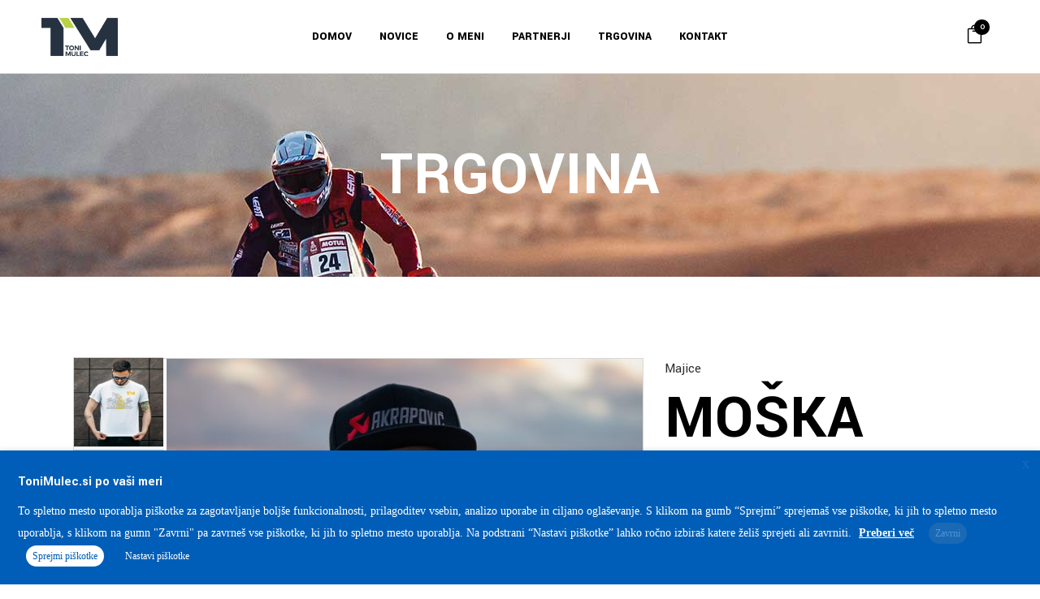

--- FILE ---
content_type: text/html; charset=UTF-8
request_url: https://tonimulec.si/izdelek/moska-majica-dakar-2024-bela/?quick_view_button=10964
body_size: 60746
content:

<!DOCTYPE html>
<html lang="sl-SI">
<head>
	<meta charset="UTF-8" />
	
				<meta name="viewport" content="width=device-width,initial-scale=1,user-scalable=no">
		
                            <meta name="description" content="Uradna spletna stran">
            
                            <meta name="keywords" content="Toni, Mulec, Dakar">
            
	<link rel="profile" href="https://gmpg.org/xfn/11" />
	<link rel="pingback" href="https://tonimulec.si/xmlrpc.php" />

	<meta name='robots' content='index, follow, max-image-preview:large, max-snippet:-1, max-video-preview:-1' />

	<!-- This site is optimized with the Yoast SEO plugin v25.5 - https://yoast.com/wordpress/plugins/seo/ -->
	<title>Moška majica DAKAR 2024 – Bela &#062; Toni Mulec</title>
	<link rel="canonical" href="https://tonimulec.si/izdelek/moska-majica-dakar-2024-bela/" />
	<meta property="og:locale" content="sl_SI" />
	<meta property="og:type" content="article" />
	<meta property="og:title" content="Moška majica DAKAR 2024 – Bela &#062; Toni Mulec" />
	<meta property="og:description" content="Moška prilegajoča se majica bele barve s kratkimi rokavi in okroglim izrezom, patentni ovratnik z 1,5 cm šivom iz spandexa s sprednjim ploščatim nadšivom, kontrastni ojačevalni trak od ramena do ramena, ki je viden na notranjem ovratniku, raztegljivi šivi, stranski šivi Sestava: 93 % BOMBAŽ..." />
	<meta property="og:url" content="https://tonimulec.si/izdelek/moska-majica-dakar-2024-bela/" />
	<meta property="og:site_name" content="Toni Mulec" />
	<meta property="article:publisher" content="https://www.facebook.com/tonimulec501" />
	<meta property="article:modified_time" content="2025-12-22T10:00:03+00:00" />
	<meta property="og:image" content="https://tonimulec.si/wp-content/uploads/2024/06/TM_Majica_Moska_Dakar2024_Bela_1.jpg" />
	<meta property="og:image:width" content="1000" />
	<meta property="og:image:height" content="1273" />
	<meta property="og:image:type" content="image/jpeg" />
	<meta name="twitter:card" content="summary_large_image" />
	<meta name="twitter:label1" content="Est. reading time" />
	<meta name="twitter:data1" content="1 minuta" />
	<script type="application/ld+json" class="yoast-schema-graph">{"@context":"https://schema.org","@graph":[{"@type":"WebPage","@id":"https://tonimulec.si/izdelek/moska-majica-dakar-2024-bela/","url":"https://tonimulec.si/izdelek/moska-majica-dakar-2024-bela/","name":"Moška majica DAKAR 2024 – Bela &#062; Toni Mulec","isPartOf":{"@id":"https://tonimulec.si/#website"},"primaryImageOfPage":{"@id":"https://tonimulec.si/izdelek/moska-majica-dakar-2024-bela/#primaryimage"},"image":{"@id":"https://tonimulec.si/izdelek/moska-majica-dakar-2024-bela/#primaryimage"},"thumbnailUrl":"https://tonimulec.si/wp-content/uploads/2024/06/TM_Majica_Moska_Dakar2024_Bela_1.jpg","datePublished":"2024-06-29T12:54:51+00:00","dateModified":"2025-12-22T10:00:03+00:00","breadcrumb":{"@id":"https://tonimulec.si/izdelek/moska-majica-dakar-2024-bela/#breadcrumb"},"inLanguage":"sl-SI","potentialAction":[{"@type":"ReadAction","target":["https://tonimulec.si/izdelek/moska-majica-dakar-2024-bela/"]}]},{"@type":"ImageObject","inLanguage":"sl-SI","@id":"https://tonimulec.si/izdelek/moska-majica-dakar-2024-bela/#primaryimage","url":"https://tonimulec.si/wp-content/uploads/2024/06/TM_Majica_Moska_Dakar2024_Bela_1.jpg","contentUrl":"https://tonimulec.si/wp-content/uploads/2024/06/TM_Majica_Moska_Dakar2024_Bela_1.jpg","width":1000,"height":1273,"caption":"Toni Mulec"},{"@type":"BreadcrumbList","@id":"https://tonimulec.si/izdelek/moska-majica-dakar-2024-bela/#breadcrumb","itemListElement":[{"@type":"ListItem","position":1,"name":"Home","item":"https://tonimulec.si/"},{"@type":"ListItem","position":2,"name":"Trgovina","item":"https://tonimulec.si/trgovina/"},{"@type":"ListItem","position":3,"name":"Moška majica DAKAR 2024 – Bela"}]},{"@type":"WebSite","@id":"https://tonimulec.si/#website","url":"https://tonimulec.si/","name":"Toni Mulec","description":"Rally DAKAR","publisher":{"@id":"https://tonimulec.si/#organization"},"potentialAction":[{"@type":"SearchAction","target":{"@type":"EntryPoint","urlTemplate":"https://tonimulec.si/?s={search_term_string}"},"query-input":{"@type":"PropertyValueSpecification","valueRequired":true,"valueName":"search_term_string"}}],"inLanguage":"sl-SI"},{"@type":"Organization","@id":"https://tonimulec.si/#organization","name":"Toni Mulec","url":"https://tonimulec.si/","logo":{"@type":"ImageObject","inLanguage":"sl-SI","@id":"https://tonimulec.si/#/schema/logo/image/","url":"https://tonimulec.si/wp-content/uploads/2024/06/logo_ToniMulec-Trgovina.png","contentUrl":"https://tonimulec.si/wp-content/uploads/2024/06/logo_ToniMulec-Trgovina.png","width":200,"height":97,"caption":"Toni Mulec"},"image":{"@id":"https://tonimulec.si/#/schema/logo/image/"},"sameAs":["https://www.facebook.com/tonimulec501","https://www.instagram.com/tonimulec/","https://www.youtube.com/@ToniMulec","https://www.tiktok.com/@tonimulec"]}]}</script>
	<!-- / Yoast SEO plugin. -->


<link rel='dns-prefetch' href='//fonts.googleapis.com' />
<link rel="alternate" type="application/rss+xml" title="Toni Mulec &raquo; Vir" href="https://tonimulec.si/feed/" />
<link rel="alternate" type="application/rss+xml" title="Toni Mulec &raquo; Vir komentarjev" href="https://tonimulec.si/comments/feed/" />
<link rel="alternate" title="oEmbed (JSON)" type="application/json+oembed" href="https://tonimulec.si/wp-json/oembed/1.0/embed?url=https%3A%2F%2Ftonimulec.si%2Fizdelek%2Fmoska-majica-dakar-2024-bela%2F" />
<link rel="alternate" title="oEmbed (XML)" type="text/xml+oembed" href="https://tonimulec.si/wp-json/oembed/1.0/embed?url=https%3A%2F%2Ftonimulec.si%2Fizdelek%2Fmoska-majica-dakar-2024-bela%2F&#038;format=xml" />
		<!-- This site uses the Google Analytics by MonsterInsights plugin v9.11.1 - Using Analytics tracking - https://www.monsterinsights.com/ -->
							<script src="//www.googletagmanager.com/gtag/js?id=G-30XW219CMT"  data-cfasync="false" data-wpfc-render="false" type="text/plain" data-cli-class="cli-blocker-script" data-cli-label="Google Tag Manager"  data-cli-script-type="analytics" data-cli-block="true" data-cli-block-if-ccpa-optout="false" data-cli-element-position="head" async></script>
			<script data-cfasync="false" data-wpfc-render="false" type="text/plain" data-cli-class="cli-blocker-script" data-cli-label="MonsterInsights"  data-cli-script-type="analytics" data-cli-block="true" data-cli-block-if-ccpa-optout="false" data-cli-element-position="head">
				var mi_version = '9.11.1';
				var mi_track_user = true;
				var mi_no_track_reason = '';
								var MonsterInsightsDefaultLocations = {"page_location":"https:\/\/tonimulec.si\/izdelek\/moska-majica-dakar-2024-bela\/?quick_view_button=10964"};
								if ( typeof MonsterInsightsPrivacyGuardFilter === 'function' ) {
					var MonsterInsightsLocations = (typeof MonsterInsightsExcludeQuery === 'object') ? MonsterInsightsPrivacyGuardFilter( MonsterInsightsExcludeQuery ) : MonsterInsightsPrivacyGuardFilter( MonsterInsightsDefaultLocations );
				} else {
					var MonsterInsightsLocations = (typeof MonsterInsightsExcludeQuery === 'object') ? MonsterInsightsExcludeQuery : MonsterInsightsDefaultLocations;
				}

								var disableStrs = [
										'ga-disable-G-30XW219CMT',
									];

				/* Function to detect opted out users */
				function __gtagTrackerIsOptedOut() {
					for (var index = 0; index < disableStrs.length; index++) {
						if (document.cookie.indexOf(disableStrs[index] + '=true') > -1) {
							return true;
						}
					}

					return false;
				}

				/* Disable tracking if the opt-out cookie exists. */
				if (__gtagTrackerIsOptedOut()) {
					for (var index = 0; index < disableStrs.length; index++) {
						window[disableStrs[index]] = true;
					}
				}

				/* Opt-out function */
				function __gtagTrackerOptout() {
					for (var index = 0; index < disableStrs.length; index++) {
						document.cookie = disableStrs[index] + '=true; expires=Thu, 31 Dec 2099 23:59:59 UTC; path=/';
						window[disableStrs[index]] = true;
					}
				}

				if ('undefined' === typeof gaOptout) {
					function gaOptout() {
						__gtagTrackerOptout();
					}
				}
								window.dataLayer = window.dataLayer || [];

				window.MonsterInsightsDualTracker = {
					helpers: {},
					trackers: {},
				};
				if (mi_track_user) {
					function __gtagDataLayer() {
						dataLayer.push(arguments);
					}

					function __gtagTracker(type, name, parameters) {
						if (!parameters) {
							parameters = {};
						}

						if (parameters.send_to) {
							__gtagDataLayer.apply(null, arguments);
							return;
						}

						if (type === 'event') {
														parameters.send_to = monsterinsights_frontend.v4_id;
							var hookName = name;
							if (typeof parameters['event_category'] !== 'undefined') {
								hookName = parameters['event_category'] + ':' + name;
							}

							if (typeof MonsterInsightsDualTracker.trackers[hookName] !== 'undefined') {
								MonsterInsightsDualTracker.trackers[hookName](parameters);
							} else {
								__gtagDataLayer('event', name, parameters);
							}
							
						} else {
							__gtagDataLayer.apply(null, arguments);
						}
					}

					__gtagTracker('js', new Date());
					__gtagTracker('set', {
						'developer_id.dZGIzZG': true,
											});
					if ( MonsterInsightsLocations.page_location ) {
						__gtagTracker('set', MonsterInsightsLocations);
					}
										__gtagTracker('config', 'G-30XW219CMT', {"forceSSL":"true","link_attribution":"true"} );
										window.gtag = __gtagTracker;										(function () {
						/* https://developers.google.com/analytics/devguides/collection/analyticsjs/ */
						/* ga and __gaTracker compatibility shim. */
						var noopfn = function () {
							return null;
						};
						var newtracker = function () {
							return new Tracker();
						};
						var Tracker = function () {
							return null;
						};
						var p = Tracker.prototype;
						p.get = noopfn;
						p.set = noopfn;
						p.send = function () {
							var args = Array.prototype.slice.call(arguments);
							args.unshift('send');
							__gaTracker.apply(null, args);
						};
						var __gaTracker = function () {
							var len = arguments.length;
							if (len === 0) {
								return;
							}
							var f = arguments[len - 1];
							if (typeof f !== 'object' || f === null || typeof f.hitCallback !== 'function') {
								if ('send' === arguments[0]) {
									var hitConverted, hitObject = false, action;
									if ('event' === arguments[1]) {
										if ('undefined' !== typeof arguments[3]) {
											hitObject = {
												'eventAction': arguments[3],
												'eventCategory': arguments[2],
												'eventLabel': arguments[4],
												'value': arguments[5] ? arguments[5] : 1,
											}
										}
									}
									if ('pageview' === arguments[1]) {
										if ('undefined' !== typeof arguments[2]) {
											hitObject = {
												'eventAction': 'page_view',
												'page_path': arguments[2],
											}
										}
									}
									if (typeof arguments[2] === 'object') {
										hitObject = arguments[2];
									}
									if (typeof arguments[5] === 'object') {
										Object.assign(hitObject, arguments[5]);
									}
									if ('undefined' !== typeof arguments[1].hitType) {
										hitObject = arguments[1];
										if ('pageview' === hitObject.hitType) {
											hitObject.eventAction = 'page_view';
										}
									}
									if (hitObject) {
										action = 'timing' === arguments[1].hitType ? 'timing_complete' : hitObject.eventAction;
										hitConverted = mapArgs(hitObject);
										__gtagTracker('event', action, hitConverted);
									}
								}
								return;
							}

							function mapArgs(args) {
								var arg, hit = {};
								var gaMap = {
									'eventCategory': 'event_category',
									'eventAction': 'event_action',
									'eventLabel': 'event_label',
									'eventValue': 'event_value',
									'nonInteraction': 'non_interaction',
									'timingCategory': 'event_category',
									'timingVar': 'name',
									'timingValue': 'value',
									'timingLabel': 'event_label',
									'page': 'page_path',
									'location': 'page_location',
									'title': 'page_title',
									'referrer' : 'page_referrer',
								};
								for (arg in args) {
																		if (!(!args.hasOwnProperty(arg) || !gaMap.hasOwnProperty(arg))) {
										hit[gaMap[arg]] = args[arg];
									} else {
										hit[arg] = args[arg];
									}
								}
								return hit;
							}

							try {
								f.hitCallback();
							} catch (ex) {
							}
						};
						__gaTracker.create = newtracker;
						__gaTracker.getByName = newtracker;
						__gaTracker.getAll = function () {
							return [];
						};
						__gaTracker.remove = noopfn;
						__gaTracker.loaded = true;
						window['__gaTracker'] = __gaTracker;
					})();
									} else {
										console.log("");
					(function () {
						function __gtagTracker() {
							return null;
						}

						window['__gtagTracker'] = __gtagTracker;
						window['gtag'] = __gtagTracker;
					})();
									}
			</script>
							<!-- / Google Analytics by MonsterInsights -->
		<style id='wp-img-auto-sizes-contain-inline-css' type='text/css'>
img:is([sizes=auto i],[sizes^="auto," i]){contain-intrinsic-size:3000px 1500px}
/*# sourceURL=wp-img-auto-sizes-contain-inline-css */
</style>
<link rel='stylesheet' id='litespeed-cache-dummy-css' href='https://tonimulec.si/wp-content/plugins/litespeed-cache/assets/css/litespeed-dummy.css?ver=6.9' type='text/css' media='all' />
<link rel='stylesheet' id='animate-css' href='https://tonimulec.si/wp-content/plugins/qi-blocks/assets/css/plugins/animate/animate.min.css?ver=4.1.1' type='text/css' media='all' />
<style id='wp-emoji-styles-inline-css' type='text/css'>

	img.wp-smiley, img.emoji {
		display: inline !important;
		border: none !important;
		box-shadow: none !important;
		height: 1em !important;
		width: 1em !important;
		margin: 0 0.07em !important;
		vertical-align: -0.1em !important;
		background: none !important;
		padding: 0 !important;
	}
/*# sourceURL=wp-emoji-styles-inline-css */
</style>
<style id='wp-block-library-inline-css' type='text/css'>
:root{--wp-block-synced-color:#7a00df;--wp-block-synced-color--rgb:122,0,223;--wp-bound-block-color:var(--wp-block-synced-color);--wp-editor-canvas-background:#ddd;--wp-admin-theme-color:#007cba;--wp-admin-theme-color--rgb:0,124,186;--wp-admin-theme-color-darker-10:#006ba1;--wp-admin-theme-color-darker-10--rgb:0,107,160.5;--wp-admin-theme-color-darker-20:#005a87;--wp-admin-theme-color-darker-20--rgb:0,90,135;--wp-admin-border-width-focus:2px}@media (min-resolution:192dpi){:root{--wp-admin-border-width-focus:1.5px}}.wp-element-button{cursor:pointer}:root .has-very-light-gray-background-color{background-color:#eee}:root .has-very-dark-gray-background-color{background-color:#313131}:root .has-very-light-gray-color{color:#eee}:root .has-very-dark-gray-color{color:#313131}:root .has-vivid-green-cyan-to-vivid-cyan-blue-gradient-background{background:linear-gradient(135deg,#00d084,#0693e3)}:root .has-purple-crush-gradient-background{background:linear-gradient(135deg,#34e2e4,#4721fb 50%,#ab1dfe)}:root .has-hazy-dawn-gradient-background{background:linear-gradient(135deg,#faaca8,#dad0ec)}:root .has-subdued-olive-gradient-background{background:linear-gradient(135deg,#fafae1,#67a671)}:root .has-atomic-cream-gradient-background{background:linear-gradient(135deg,#fdd79a,#004a59)}:root .has-nightshade-gradient-background{background:linear-gradient(135deg,#330968,#31cdcf)}:root .has-midnight-gradient-background{background:linear-gradient(135deg,#020381,#2874fc)}:root{--wp--preset--font-size--normal:16px;--wp--preset--font-size--huge:42px}.has-regular-font-size{font-size:1em}.has-larger-font-size{font-size:2.625em}.has-normal-font-size{font-size:var(--wp--preset--font-size--normal)}.has-huge-font-size{font-size:var(--wp--preset--font-size--huge)}.has-text-align-center{text-align:center}.has-text-align-left{text-align:left}.has-text-align-right{text-align:right}.has-fit-text{white-space:nowrap!important}#end-resizable-editor-section{display:none}.aligncenter{clear:both}.items-justified-left{justify-content:flex-start}.items-justified-center{justify-content:center}.items-justified-right{justify-content:flex-end}.items-justified-space-between{justify-content:space-between}.screen-reader-text{border:0;clip-path:inset(50%);height:1px;margin:-1px;overflow:hidden;padding:0;position:absolute;width:1px;word-wrap:normal!important}.screen-reader-text:focus{background-color:#ddd;clip-path:none;color:#444;display:block;font-size:1em;height:auto;left:5px;line-height:normal;padding:15px 23px 14px;text-decoration:none;top:5px;width:auto;z-index:100000}html :where(.has-border-color){border-style:solid}html :where([style*=border-top-color]){border-top-style:solid}html :where([style*=border-right-color]){border-right-style:solid}html :where([style*=border-bottom-color]){border-bottom-style:solid}html :where([style*=border-left-color]){border-left-style:solid}html :where([style*=border-width]){border-style:solid}html :where([style*=border-top-width]){border-top-style:solid}html :where([style*=border-right-width]){border-right-style:solid}html :where([style*=border-bottom-width]){border-bottom-style:solid}html :where([style*=border-left-width]){border-left-style:solid}html :where(img[class*=wp-image-]){height:auto;max-width:100%}:where(figure){margin:0 0 1em}html :where(.is-position-sticky){--wp-admin--admin-bar--position-offset:var(--wp-admin--admin-bar--height,0px)}@media screen and (max-width:600px){html :where(.is-position-sticky){--wp-admin--admin-bar--position-offset:0px}}

/*# sourceURL=wp-block-library-inline-css */
</style><style id='wp-block-heading-inline-css' type='text/css'>
h1:where(.wp-block-heading).has-background,h2:where(.wp-block-heading).has-background,h3:where(.wp-block-heading).has-background,h4:where(.wp-block-heading).has-background,h5:where(.wp-block-heading).has-background,h6:where(.wp-block-heading).has-background{padding:1.25em 2.375em}h1.has-text-align-left[style*=writing-mode]:where([style*=vertical-lr]),h1.has-text-align-right[style*=writing-mode]:where([style*=vertical-rl]),h2.has-text-align-left[style*=writing-mode]:where([style*=vertical-lr]),h2.has-text-align-right[style*=writing-mode]:where([style*=vertical-rl]),h3.has-text-align-left[style*=writing-mode]:where([style*=vertical-lr]),h3.has-text-align-right[style*=writing-mode]:where([style*=vertical-rl]),h4.has-text-align-left[style*=writing-mode]:where([style*=vertical-lr]),h4.has-text-align-right[style*=writing-mode]:where([style*=vertical-rl]),h5.has-text-align-left[style*=writing-mode]:where([style*=vertical-lr]),h5.has-text-align-right[style*=writing-mode]:where([style*=vertical-rl]),h6.has-text-align-left[style*=writing-mode]:where([style*=vertical-lr]),h6.has-text-align-right[style*=writing-mode]:where([style*=vertical-rl]){rotate:180deg}
/*# sourceURL=https://tonimulec.si/wp-includes/blocks/heading/style.min.css */
</style>
<style id='wp-block-image-inline-css' type='text/css'>
.wp-block-image>a,.wp-block-image>figure>a{display:inline-block}.wp-block-image img{box-sizing:border-box;height:auto;max-width:100%;vertical-align:bottom}@media not (prefers-reduced-motion){.wp-block-image img.hide{visibility:hidden}.wp-block-image img.show{animation:show-content-image .4s}}.wp-block-image[style*=border-radius] img,.wp-block-image[style*=border-radius]>a{border-radius:inherit}.wp-block-image.has-custom-border img{box-sizing:border-box}.wp-block-image.aligncenter{text-align:center}.wp-block-image.alignfull>a,.wp-block-image.alignwide>a{width:100%}.wp-block-image.alignfull img,.wp-block-image.alignwide img{height:auto;width:100%}.wp-block-image .aligncenter,.wp-block-image .alignleft,.wp-block-image .alignright,.wp-block-image.aligncenter,.wp-block-image.alignleft,.wp-block-image.alignright{display:table}.wp-block-image .aligncenter>figcaption,.wp-block-image .alignleft>figcaption,.wp-block-image .alignright>figcaption,.wp-block-image.aligncenter>figcaption,.wp-block-image.alignleft>figcaption,.wp-block-image.alignright>figcaption{caption-side:bottom;display:table-caption}.wp-block-image .alignleft{float:left;margin:.5em 1em .5em 0}.wp-block-image .alignright{float:right;margin:.5em 0 .5em 1em}.wp-block-image .aligncenter{margin-left:auto;margin-right:auto}.wp-block-image :where(figcaption){margin-bottom:1em;margin-top:.5em}.wp-block-image.is-style-circle-mask img{border-radius:9999px}@supports ((-webkit-mask-image:none) or (mask-image:none)) or (-webkit-mask-image:none){.wp-block-image.is-style-circle-mask img{border-radius:0;-webkit-mask-image:url('data:image/svg+xml;utf8,<svg viewBox="0 0 100 100" xmlns="http://www.w3.org/2000/svg"><circle cx="50" cy="50" r="50"/></svg>');mask-image:url('data:image/svg+xml;utf8,<svg viewBox="0 0 100 100" xmlns="http://www.w3.org/2000/svg"><circle cx="50" cy="50" r="50"/></svg>');mask-mode:alpha;-webkit-mask-position:center;mask-position:center;-webkit-mask-repeat:no-repeat;mask-repeat:no-repeat;-webkit-mask-size:contain;mask-size:contain}}:root :where(.wp-block-image.is-style-rounded img,.wp-block-image .is-style-rounded img){border-radius:9999px}.wp-block-image figure{margin:0}.wp-lightbox-container{display:flex;flex-direction:column;position:relative}.wp-lightbox-container img{cursor:zoom-in}.wp-lightbox-container img:hover+button{opacity:1}.wp-lightbox-container button{align-items:center;backdrop-filter:blur(16px) saturate(180%);background-color:#5a5a5a40;border:none;border-radius:4px;cursor:zoom-in;display:flex;height:20px;justify-content:center;opacity:0;padding:0;position:absolute;right:16px;text-align:center;top:16px;width:20px;z-index:100}@media not (prefers-reduced-motion){.wp-lightbox-container button{transition:opacity .2s ease}}.wp-lightbox-container button:focus-visible{outline:3px auto #5a5a5a40;outline:3px auto -webkit-focus-ring-color;outline-offset:3px}.wp-lightbox-container button:hover{cursor:pointer;opacity:1}.wp-lightbox-container button:focus{opacity:1}.wp-lightbox-container button:focus,.wp-lightbox-container button:hover,.wp-lightbox-container button:not(:hover):not(:active):not(.has-background){background-color:#5a5a5a40;border:none}.wp-lightbox-overlay{box-sizing:border-box;cursor:zoom-out;height:100vh;left:0;overflow:hidden;position:fixed;top:0;visibility:hidden;width:100%;z-index:100000}.wp-lightbox-overlay .close-button{align-items:center;cursor:pointer;display:flex;justify-content:center;min-height:40px;min-width:40px;padding:0;position:absolute;right:calc(env(safe-area-inset-right) + 16px);top:calc(env(safe-area-inset-top) + 16px);z-index:5000000}.wp-lightbox-overlay .close-button:focus,.wp-lightbox-overlay .close-button:hover,.wp-lightbox-overlay .close-button:not(:hover):not(:active):not(.has-background){background:none;border:none}.wp-lightbox-overlay .lightbox-image-container{height:var(--wp--lightbox-container-height);left:50%;overflow:hidden;position:absolute;top:50%;transform:translate(-50%,-50%);transform-origin:top left;width:var(--wp--lightbox-container-width);z-index:9999999999}.wp-lightbox-overlay .wp-block-image{align-items:center;box-sizing:border-box;display:flex;height:100%;justify-content:center;margin:0;position:relative;transform-origin:0 0;width:100%;z-index:3000000}.wp-lightbox-overlay .wp-block-image img{height:var(--wp--lightbox-image-height);min-height:var(--wp--lightbox-image-height);min-width:var(--wp--lightbox-image-width);width:var(--wp--lightbox-image-width)}.wp-lightbox-overlay .wp-block-image figcaption{display:none}.wp-lightbox-overlay button{background:none;border:none}.wp-lightbox-overlay .scrim{background-color:#fff;height:100%;opacity:.9;position:absolute;width:100%;z-index:2000000}.wp-lightbox-overlay.active{visibility:visible}@media not (prefers-reduced-motion){.wp-lightbox-overlay.active{animation:turn-on-visibility .25s both}.wp-lightbox-overlay.active img{animation:turn-on-visibility .35s both}.wp-lightbox-overlay.show-closing-animation:not(.active){animation:turn-off-visibility .35s both}.wp-lightbox-overlay.show-closing-animation:not(.active) img{animation:turn-off-visibility .25s both}.wp-lightbox-overlay.zoom.active{animation:none;opacity:1;visibility:visible}.wp-lightbox-overlay.zoom.active .lightbox-image-container{animation:lightbox-zoom-in .4s}.wp-lightbox-overlay.zoom.active .lightbox-image-container img{animation:none}.wp-lightbox-overlay.zoom.active .scrim{animation:turn-on-visibility .4s forwards}.wp-lightbox-overlay.zoom.show-closing-animation:not(.active){animation:none}.wp-lightbox-overlay.zoom.show-closing-animation:not(.active) .lightbox-image-container{animation:lightbox-zoom-out .4s}.wp-lightbox-overlay.zoom.show-closing-animation:not(.active) .lightbox-image-container img{animation:none}.wp-lightbox-overlay.zoom.show-closing-animation:not(.active) .scrim{animation:turn-off-visibility .4s forwards}}@keyframes show-content-image{0%{visibility:hidden}99%{visibility:hidden}to{visibility:visible}}@keyframes turn-on-visibility{0%{opacity:0}to{opacity:1}}@keyframes turn-off-visibility{0%{opacity:1;visibility:visible}99%{opacity:0;visibility:visible}to{opacity:0;visibility:hidden}}@keyframes lightbox-zoom-in{0%{transform:translate(calc((-100vw + var(--wp--lightbox-scrollbar-width))/2 + var(--wp--lightbox-initial-left-position)),calc(-50vh + var(--wp--lightbox-initial-top-position))) scale(var(--wp--lightbox-scale))}to{transform:translate(-50%,-50%) scale(1)}}@keyframes lightbox-zoom-out{0%{transform:translate(-50%,-50%) scale(1);visibility:visible}99%{visibility:visible}to{transform:translate(calc((-100vw + var(--wp--lightbox-scrollbar-width))/2 + var(--wp--lightbox-initial-left-position)),calc(-50vh + var(--wp--lightbox-initial-top-position))) scale(var(--wp--lightbox-scale));visibility:hidden}}
/*# sourceURL=https://tonimulec.si/wp-includes/blocks/image/style.min.css */
</style>
<style id='wp-block-group-inline-css' type='text/css'>
.wp-block-group{box-sizing:border-box}:where(.wp-block-group.wp-block-group-is-layout-constrained){position:relative}
/*# sourceURL=https://tonimulec.si/wp-includes/blocks/group/style.min.css */
</style>
<style id='wp-block-paragraph-inline-css' type='text/css'>
.is-small-text{font-size:.875em}.is-regular-text{font-size:1em}.is-large-text{font-size:2.25em}.is-larger-text{font-size:3em}.has-drop-cap:not(:focus):first-letter{float:left;font-size:8.4em;font-style:normal;font-weight:100;line-height:.68;margin:.05em .1em 0 0;text-transform:uppercase}body.rtl .has-drop-cap:not(:focus):first-letter{float:none;margin-left:.1em}p.has-drop-cap.has-background{overflow:hidden}:root :where(p.has-background){padding:1.25em 2.375em}:where(p.has-text-color:not(.has-link-color)) a{color:inherit}p.has-text-align-left[style*="writing-mode:vertical-lr"],p.has-text-align-right[style*="writing-mode:vertical-rl"]{rotate:180deg}
/*# sourceURL=https://tonimulec.si/wp-includes/blocks/paragraph/style.min.css */
</style>
<style id='wp-block-social-links-inline-css' type='text/css'>
.wp-block-social-links{background:none;box-sizing:border-box;margin-left:0;padding-left:0;padding-right:0;text-indent:0}.wp-block-social-links .wp-social-link a,.wp-block-social-links .wp-social-link a:hover{border-bottom:0;box-shadow:none;text-decoration:none}.wp-block-social-links .wp-social-link svg{height:1em;width:1em}.wp-block-social-links .wp-social-link span:not(.screen-reader-text){font-size:.65em;margin-left:.5em;margin-right:.5em}.wp-block-social-links.has-small-icon-size{font-size:16px}.wp-block-social-links,.wp-block-social-links.has-normal-icon-size{font-size:24px}.wp-block-social-links.has-large-icon-size{font-size:36px}.wp-block-social-links.has-huge-icon-size{font-size:48px}.wp-block-social-links.aligncenter{display:flex;justify-content:center}.wp-block-social-links.alignright{justify-content:flex-end}.wp-block-social-link{border-radius:9999px;display:block}@media not (prefers-reduced-motion){.wp-block-social-link{transition:transform .1s ease}}.wp-block-social-link{height:auto}.wp-block-social-link a{align-items:center;display:flex;line-height:0}.wp-block-social-link:hover{transform:scale(1.1)}.wp-block-social-links .wp-block-social-link.wp-social-link{display:inline-block;margin:0;padding:0}.wp-block-social-links .wp-block-social-link.wp-social-link .wp-block-social-link-anchor,.wp-block-social-links .wp-block-social-link.wp-social-link .wp-block-social-link-anchor svg,.wp-block-social-links .wp-block-social-link.wp-social-link .wp-block-social-link-anchor:active,.wp-block-social-links .wp-block-social-link.wp-social-link .wp-block-social-link-anchor:hover,.wp-block-social-links .wp-block-social-link.wp-social-link .wp-block-social-link-anchor:visited{color:currentColor;fill:currentColor}:where(.wp-block-social-links:not(.is-style-logos-only)) .wp-social-link{background-color:#f0f0f0;color:#444}:where(.wp-block-social-links:not(.is-style-logos-only)) .wp-social-link-amazon{background-color:#f90;color:#fff}:where(.wp-block-social-links:not(.is-style-logos-only)) .wp-social-link-bandcamp{background-color:#1ea0c3;color:#fff}:where(.wp-block-social-links:not(.is-style-logos-only)) .wp-social-link-behance{background-color:#0757fe;color:#fff}:where(.wp-block-social-links:not(.is-style-logos-only)) .wp-social-link-bluesky{background-color:#0a7aff;color:#fff}:where(.wp-block-social-links:not(.is-style-logos-only)) .wp-social-link-codepen{background-color:#1e1f26;color:#fff}:where(.wp-block-social-links:not(.is-style-logos-only)) .wp-social-link-deviantart{background-color:#02e49b;color:#fff}:where(.wp-block-social-links:not(.is-style-logos-only)) .wp-social-link-discord{background-color:#5865f2;color:#fff}:where(.wp-block-social-links:not(.is-style-logos-only)) .wp-social-link-dribbble{background-color:#e94c89;color:#fff}:where(.wp-block-social-links:not(.is-style-logos-only)) .wp-social-link-dropbox{background-color:#4280ff;color:#fff}:where(.wp-block-social-links:not(.is-style-logos-only)) .wp-social-link-etsy{background-color:#f45800;color:#fff}:where(.wp-block-social-links:not(.is-style-logos-only)) .wp-social-link-facebook{background-color:#0866ff;color:#fff}:where(.wp-block-social-links:not(.is-style-logos-only)) .wp-social-link-fivehundredpx{background-color:#000;color:#fff}:where(.wp-block-social-links:not(.is-style-logos-only)) .wp-social-link-flickr{background-color:#0461dd;color:#fff}:where(.wp-block-social-links:not(.is-style-logos-only)) .wp-social-link-foursquare{background-color:#e65678;color:#fff}:where(.wp-block-social-links:not(.is-style-logos-only)) .wp-social-link-github{background-color:#24292d;color:#fff}:where(.wp-block-social-links:not(.is-style-logos-only)) .wp-social-link-goodreads{background-color:#eceadd;color:#382110}:where(.wp-block-social-links:not(.is-style-logos-only)) .wp-social-link-google{background-color:#ea4434;color:#fff}:where(.wp-block-social-links:not(.is-style-logos-only)) .wp-social-link-gravatar{background-color:#1d4fc4;color:#fff}:where(.wp-block-social-links:not(.is-style-logos-only)) .wp-social-link-instagram{background-color:#f00075;color:#fff}:where(.wp-block-social-links:not(.is-style-logos-only)) .wp-social-link-lastfm{background-color:#e21b24;color:#fff}:where(.wp-block-social-links:not(.is-style-logos-only)) .wp-social-link-linkedin{background-color:#0d66c2;color:#fff}:where(.wp-block-social-links:not(.is-style-logos-only)) .wp-social-link-mastodon{background-color:#3288d4;color:#fff}:where(.wp-block-social-links:not(.is-style-logos-only)) .wp-social-link-medium{background-color:#000;color:#fff}:where(.wp-block-social-links:not(.is-style-logos-only)) .wp-social-link-meetup{background-color:#f6405f;color:#fff}:where(.wp-block-social-links:not(.is-style-logos-only)) .wp-social-link-patreon{background-color:#000;color:#fff}:where(.wp-block-social-links:not(.is-style-logos-only)) .wp-social-link-pinterest{background-color:#e60122;color:#fff}:where(.wp-block-social-links:not(.is-style-logos-only)) .wp-social-link-pocket{background-color:#ef4155;color:#fff}:where(.wp-block-social-links:not(.is-style-logos-only)) .wp-social-link-reddit{background-color:#ff4500;color:#fff}:where(.wp-block-social-links:not(.is-style-logos-only)) .wp-social-link-skype{background-color:#0478d7;color:#fff}:where(.wp-block-social-links:not(.is-style-logos-only)) .wp-social-link-snapchat{background-color:#fefc00;color:#fff;stroke:#000}:where(.wp-block-social-links:not(.is-style-logos-only)) .wp-social-link-soundcloud{background-color:#ff5600;color:#fff}:where(.wp-block-social-links:not(.is-style-logos-only)) .wp-social-link-spotify{background-color:#1bd760;color:#fff}:where(.wp-block-social-links:not(.is-style-logos-only)) .wp-social-link-telegram{background-color:#2aabee;color:#fff}:where(.wp-block-social-links:not(.is-style-logos-only)) .wp-social-link-threads{background-color:#000;color:#fff}:where(.wp-block-social-links:not(.is-style-logos-only)) .wp-social-link-tiktok{background-color:#000;color:#fff}:where(.wp-block-social-links:not(.is-style-logos-only)) .wp-social-link-tumblr{background-color:#011835;color:#fff}:where(.wp-block-social-links:not(.is-style-logos-only)) .wp-social-link-twitch{background-color:#6440a4;color:#fff}:where(.wp-block-social-links:not(.is-style-logos-only)) .wp-social-link-twitter{background-color:#1da1f2;color:#fff}:where(.wp-block-social-links:not(.is-style-logos-only)) .wp-social-link-vimeo{background-color:#1eb7ea;color:#fff}:where(.wp-block-social-links:not(.is-style-logos-only)) .wp-social-link-vk{background-color:#4680c2;color:#fff}:where(.wp-block-social-links:not(.is-style-logos-only)) .wp-social-link-wordpress{background-color:#3499cd;color:#fff}:where(.wp-block-social-links:not(.is-style-logos-only)) .wp-social-link-whatsapp{background-color:#25d366;color:#fff}:where(.wp-block-social-links:not(.is-style-logos-only)) .wp-social-link-x{background-color:#000;color:#fff}:where(.wp-block-social-links:not(.is-style-logos-only)) .wp-social-link-yelp{background-color:#d32422;color:#fff}:where(.wp-block-social-links:not(.is-style-logos-only)) .wp-social-link-youtube{background-color:red;color:#fff}:where(.wp-block-social-links.is-style-logos-only) .wp-social-link{background:none}:where(.wp-block-social-links.is-style-logos-only) .wp-social-link svg{height:1.25em;width:1.25em}:where(.wp-block-social-links.is-style-logos-only) .wp-social-link-amazon{color:#f90}:where(.wp-block-social-links.is-style-logos-only) .wp-social-link-bandcamp{color:#1ea0c3}:where(.wp-block-social-links.is-style-logos-only) .wp-social-link-behance{color:#0757fe}:where(.wp-block-social-links.is-style-logos-only) .wp-social-link-bluesky{color:#0a7aff}:where(.wp-block-social-links.is-style-logos-only) .wp-social-link-codepen{color:#1e1f26}:where(.wp-block-social-links.is-style-logos-only) .wp-social-link-deviantart{color:#02e49b}:where(.wp-block-social-links.is-style-logos-only) .wp-social-link-discord{color:#5865f2}:where(.wp-block-social-links.is-style-logos-only) .wp-social-link-dribbble{color:#e94c89}:where(.wp-block-social-links.is-style-logos-only) .wp-social-link-dropbox{color:#4280ff}:where(.wp-block-social-links.is-style-logos-only) .wp-social-link-etsy{color:#f45800}:where(.wp-block-social-links.is-style-logos-only) .wp-social-link-facebook{color:#0866ff}:where(.wp-block-social-links.is-style-logos-only) .wp-social-link-fivehundredpx{color:#000}:where(.wp-block-social-links.is-style-logos-only) .wp-social-link-flickr{color:#0461dd}:where(.wp-block-social-links.is-style-logos-only) .wp-social-link-foursquare{color:#e65678}:where(.wp-block-social-links.is-style-logos-only) .wp-social-link-github{color:#24292d}:where(.wp-block-social-links.is-style-logos-only) .wp-social-link-goodreads{color:#382110}:where(.wp-block-social-links.is-style-logos-only) .wp-social-link-google{color:#ea4434}:where(.wp-block-social-links.is-style-logos-only) .wp-social-link-gravatar{color:#1d4fc4}:where(.wp-block-social-links.is-style-logos-only) .wp-social-link-instagram{color:#f00075}:where(.wp-block-social-links.is-style-logos-only) .wp-social-link-lastfm{color:#e21b24}:where(.wp-block-social-links.is-style-logos-only) .wp-social-link-linkedin{color:#0d66c2}:where(.wp-block-social-links.is-style-logos-only) .wp-social-link-mastodon{color:#3288d4}:where(.wp-block-social-links.is-style-logos-only) .wp-social-link-medium{color:#000}:where(.wp-block-social-links.is-style-logos-only) .wp-social-link-meetup{color:#f6405f}:where(.wp-block-social-links.is-style-logos-only) .wp-social-link-patreon{color:#000}:where(.wp-block-social-links.is-style-logos-only) .wp-social-link-pinterest{color:#e60122}:where(.wp-block-social-links.is-style-logos-only) .wp-social-link-pocket{color:#ef4155}:where(.wp-block-social-links.is-style-logos-only) .wp-social-link-reddit{color:#ff4500}:where(.wp-block-social-links.is-style-logos-only) .wp-social-link-skype{color:#0478d7}:where(.wp-block-social-links.is-style-logos-only) .wp-social-link-snapchat{color:#fff;stroke:#000}:where(.wp-block-social-links.is-style-logos-only) .wp-social-link-soundcloud{color:#ff5600}:where(.wp-block-social-links.is-style-logos-only) .wp-social-link-spotify{color:#1bd760}:where(.wp-block-social-links.is-style-logos-only) .wp-social-link-telegram{color:#2aabee}:where(.wp-block-social-links.is-style-logos-only) .wp-social-link-threads{color:#000}:where(.wp-block-social-links.is-style-logos-only) .wp-social-link-tiktok{color:#000}:where(.wp-block-social-links.is-style-logos-only) .wp-social-link-tumblr{color:#011835}:where(.wp-block-social-links.is-style-logos-only) .wp-social-link-twitch{color:#6440a4}:where(.wp-block-social-links.is-style-logos-only) .wp-social-link-twitter{color:#1da1f2}:where(.wp-block-social-links.is-style-logos-only) .wp-social-link-vimeo{color:#1eb7ea}:where(.wp-block-social-links.is-style-logos-only) .wp-social-link-vk{color:#4680c2}:where(.wp-block-social-links.is-style-logos-only) .wp-social-link-whatsapp{color:#25d366}:where(.wp-block-social-links.is-style-logos-only) .wp-social-link-wordpress{color:#3499cd}:where(.wp-block-social-links.is-style-logos-only) .wp-social-link-x{color:#000}:where(.wp-block-social-links.is-style-logos-only) .wp-social-link-yelp{color:#d32422}:where(.wp-block-social-links.is-style-logos-only) .wp-social-link-youtube{color:red}.wp-block-social-links.is-style-pill-shape .wp-social-link{width:auto}:root :where(.wp-block-social-links .wp-social-link a){padding:.25em}:root :where(.wp-block-social-links.is-style-logos-only .wp-social-link a){padding:0}:root :where(.wp-block-social-links.is-style-pill-shape .wp-social-link a){padding-left:.6666666667em;padding-right:.6666666667em}.wp-block-social-links:not(.has-icon-color):not(.has-icon-background-color) .wp-social-link-snapchat .wp-block-social-link-label{color:#000}
/*# sourceURL=https://tonimulec.si/wp-includes/blocks/social-links/style.min.css */
</style>
<link rel='stylesheet' id='wc-blocks-style-css' href='https://tonimulec.si/wp-content/plugins/woocommerce/assets/client/blocks/wc-blocks.css?ver=wc-10.0.5' type='text/css' media='all' />
<style id='global-styles-inline-css' type='text/css'>
:root{--wp--preset--aspect-ratio--square: 1;--wp--preset--aspect-ratio--4-3: 4/3;--wp--preset--aspect-ratio--3-4: 3/4;--wp--preset--aspect-ratio--3-2: 3/2;--wp--preset--aspect-ratio--2-3: 2/3;--wp--preset--aspect-ratio--16-9: 16/9;--wp--preset--aspect-ratio--9-16: 9/16;--wp--preset--color--black: #000000;--wp--preset--color--cyan-bluish-gray: #abb8c3;--wp--preset--color--white: #ffffff;--wp--preset--color--pale-pink: #f78da7;--wp--preset--color--vivid-red: #cf2e2e;--wp--preset--color--luminous-vivid-orange: #ff6900;--wp--preset--color--luminous-vivid-amber: #fcb900;--wp--preset--color--light-green-cyan: #7bdcb5;--wp--preset--color--vivid-green-cyan: #00d084;--wp--preset--color--pale-cyan-blue: #8ed1fc;--wp--preset--color--vivid-cyan-blue: #0693e3;--wp--preset--color--vivid-purple: #9b51e0;--wp--preset--gradient--vivid-cyan-blue-to-vivid-purple: linear-gradient(135deg,rgb(6,147,227) 0%,rgb(155,81,224) 100%);--wp--preset--gradient--light-green-cyan-to-vivid-green-cyan: linear-gradient(135deg,rgb(122,220,180) 0%,rgb(0,208,130) 100%);--wp--preset--gradient--luminous-vivid-amber-to-luminous-vivid-orange: linear-gradient(135deg,rgb(252,185,0) 0%,rgb(255,105,0) 100%);--wp--preset--gradient--luminous-vivid-orange-to-vivid-red: linear-gradient(135deg,rgb(255,105,0) 0%,rgb(207,46,46) 100%);--wp--preset--gradient--very-light-gray-to-cyan-bluish-gray: linear-gradient(135deg,rgb(238,238,238) 0%,rgb(169,184,195) 100%);--wp--preset--gradient--cool-to-warm-spectrum: linear-gradient(135deg,rgb(74,234,220) 0%,rgb(151,120,209) 20%,rgb(207,42,186) 40%,rgb(238,44,130) 60%,rgb(251,105,98) 80%,rgb(254,248,76) 100%);--wp--preset--gradient--blush-light-purple: linear-gradient(135deg,rgb(255,206,236) 0%,rgb(152,150,240) 100%);--wp--preset--gradient--blush-bordeaux: linear-gradient(135deg,rgb(254,205,165) 0%,rgb(254,45,45) 50%,rgb(107,0,62) 100%);--wp--preset--gradient--luminous-dusk: linear-gradient(135deg,rgb(255,203,112) 0%,rgb(199,81,192) 50%,rgb(65,88,208) 100%);--wp--preset--gradient--pale-ocean: linear-gradient(135deg,rgb(255,245,203) 0%,rgb(182,227,212) 50%,rgb(51,167,181) 100%);--wp--preset--gradient--electric-grass: linear-gradient(135deg,rgb(202,248,128) 0%,rgb(113,206,126) 100%);--wp--preset--gradient--midnight: linear-gradient(135deg,rgb(2,3,129) 0%,rgb(40,116,252) 100%);--wp--preset--font-size--small: 13px;--wp--preset--font-size--medium: 20px;--wp--preset--font-size--large: 36px;--wp--preset--font-size--x-large: 42px;--wp--preset--spacing--20: 0.44rem;--wp--preset--spacing--30: 0.67rem;--wp--preset--spacing--40: 1rem;--wp--preset--spacing--50: 1.5rem;--wp--preset--spacing--60: 2.25rem;--wp--preset--spacing--70: 3.38rem;--wp--preset--spacing--80: 5.06rem;--wp--preset--shadow--natural: 6px 6px 9px rgba(0, 0, 0, 0.2);--wp--preset--shadow--deep: 12px 12px 50px rgba(0, 0, 0, 0.4);--wp--preset--shadow--sharp: 6px 6px 0px rgba(0, 0, 0, 0.2);--wp--preset--shadow--outlined: 6px 6px 0px -3px rgb(255, 255, 255), 6px 6px rgb(0, 0, 0);--wp--preset--shadow--crisp: 6px 6px 0px rgb(0, 0, 0);}:where(.is-layout-flex){gap: 0.5em;}:where(.is-layout-grid){gap: 0.5em;}body .is-layout-flex{display: flex;}.is-layout-flex{flex-wrap: wrap;align-items: center;}.is-layout-flex > :is(*, div){margin: 0;}body .is-layout-grid{display: grid;}.is-layout-grid > :is(*, div){margin: 0;}:where(.wp-block-columns.is-layout-flex){gap: 2em;}:where(.wp-block-columns.is-layout-grid){gap: 2em;}:where(.wp-block-post-template.is-layout-flex){gap: 1.25em;}:where(.wp-block-post-template.is-layout-grid){gap: 1.25em;}.has-black-color{color: var(--wp--preset--color--black) !important;}.has-cyan-bluish-gray-color{color: var(--wp--preset--color--cyan-bluish-gray) !important;}.has-white-color{color: var(--wp--preset--color--white) !important;}.has-pale-pink-color{color: var(--wp--preset--color--pale-pink) !important;}.has-vivid-red-color{color: var(--wp--preset--color--vivid-red) !important;}.has-luminous-vivid-orange-color{color: var(--wp--preset--color--luminous-vivid-orange) !important;}.has-luminous-vivid-amber-color{color: var(--wp--preset--color--luminous-vivid-amber) !important;}.has-light-green-cyan-color{color: var(--wp--preset--color--light-green-cyan) !important;}.has-vivid-green-cyan-color{color: var(--wp--preset--color--vivid-green-cyan) !important;}.has-pale-cyan-blue-color{color: var(--wp--preset--color--pale-cyan-blue) !important;}.has-vivid-cyan-blue-color{color: var(--wp--preset--color--vivid-cyan-blue) !important;}.has-vivid-purple-color{color: var(--wp--preset--color--vivid-purple) !important;}.has-black-background-color{background-color: var(--wp--preset--color--black) !important;}.has-cyan-bluish-gray-background-color{background-color: var(--wp--preset--color--cyan-bluish-gray) !important;}.has-white-background-color{background-color: var(--wp--preset--color--white) !important;}.has-pale-pink-background-color{background-color: var(--wp--preset--color--pale-pink) !important;}.has-vivid-red-background-color{background-color: var(--wp--preset--color--vivid-red) !important;}.has-luminous-vivid-orange-background-color{background-color: var(--wp--preset--color--luminous-vivid-orange) !important;}.has-luminous-vivid-amber-background-color{background-color: var(--wp--preset--color--luminous-vivid-amber) !important;}.has-light-green-cyan-background-color{background-color: var(--wp--preset--color--light-green-cyan) !important;}.has-vivid-green-cyan-background-color{background-color: var(--wp--preset--color--vivid-green-cyan) !important;}.has-pale-cyan-blue-background-color{background-color: var(--wp--preset--color--pale-cyan-blue) !important;}.has-vivid-cyan-blue-background-color{background-color: var(--wp--preset--color--vivid-cyan-blue) !important;}.has-vivid-purple-background-color{background-color: var(--wp--preset--color--vivid-purple) !important;}.has-black-border-color{border-color: var(--wp--preset--color--black) !important;}.has-cyan-bluish-gray-border-color{border-color: var(--wp--preset--color--cyan-bluish-gray) !important;}.has-white-border-color{border-color: var(--wp--preset--color--white) !important;}.has-pale-pink-border-color{border-color: var(--wp--preset--color--pale-pink) !important;}.has-vivid-red-border-color{border-color: var(--wp--preset--color--vivid-red) !important;}.has-luminous-vivid-orange-border-color{border-color: var(--wp--preset--color--luminous-vivid-orange) !important;}.has-luminous-vivid-amber-border-color{border-color: var(--wp--preset--color--luminous-vivid-amber) !important;}.has-light-green-cyan-border-color{border-color: var(--wp--preset--color--light-green-cyan) !important;}.has-vivid-green-cyan-border-color{border-color: var(--wp--preset--color--vivid-green-cyan) !important;}.has-pale-cyan-blue-border-color{border-color: var(--wp--preset--color--pale-cyan-blue) !important;}.has-vivid-cyan-blue-border-color{border-color: var(--wp--preset--color--vivid-cyan-blue) !important;}.has-vivid-purple-border-color{border-color: var(--wp--preset--color--vivid-purple) !important;}.has-vivid-cyan-blue-to-vivid-purple-gradient-background{background: var(--wp--preset--gradient--vivid-cyan-blue-to-vivid-purple) !important;}.has-light-green-cyan-to-vivid-green-cyan-gradient-background{background: var(--wp--preset--gradient--light-green-cyan-to-vivid-green-cyan) !important;}.has-luminous-vivid-amber-to-luminous-vivid-orange-gradient-background{background: var(--wp--preset--gradient--luminous-vivid-amber-to-luminous-vivid-orange) !important;}.has-luminous-vivid-orange-to-vivid-red-gradient-background{background: var(--wp--preset--gradient--luminous-vivid-orange-to-vivid-red) !important;}.has-very-light-gray-to-cyan-bluish-gray-gradient-background{background: var(--wp--preset--gradient--very-light-gray-to-cyan-bluish-gray) !important;}.has-cool-to-warm-spectrum-gradient-background{background: var(--wp--preset--gradient--cool-to-warm-spectrum) !important;}.has-blush-light-purple-gradient-background{background: var(--wp--preset--gradient--blush-light-purple) !important;}.has-blush-bordeaux-gradient-background{background: var(--wp--preset--gradient--blush-bordeaux) !important;}.has-luminous-dusk-gradient-background{background: var(--wp--preset--gradient--luminous-dusk) !important;}.has-pale-ocean-gradient-background{background: var(--wp--preset--gradient--pale-ocean) !important;}.has-electric-grass-gradient-background{background: var(--wp--preset--gradient--electric-grass) !important;}.has-midnight-gradient-background{background: var(--wp--preset--gradient--midnight) !important;}.has-small-font-size{font-size: var(--wp--preset--font-size--small) !important;}.has-medium-font-size{font-size: var(--wp--preset--font-size--medium) !important;}.has-large-font-size{font-size: var(--wp--preset--font-size--large) !important;}.has-x-large-font-size{font-size: var(--wp--preset--font-size--x-large) !important;}
/*# sourceURL=global-styles-inline-css */
</style>
<style id='core-block-supports-inline-css' type='text/css'>
.wp-container-core-group-is-layout-8c890d92 > :where(:not(.alignleft):not(.alignright):not(.alignfull)){margin-left:0 !important;}
/*# sourceURL=core-block-supports-inline-css */
</style>

<style id='classic-theme-styles-inline-css' type='text/css'>
/*! This file is auto-generated */
.wp-block-button__link{color:#fff;background-color:#32373c;border-radius:9999px;box-shadow:none;text-decoration:none;padding:calc(.667em + 2px) calc(1.333em + 2px);font-size:1.125em}.wp-block-file__button{background:#32373c;color:#fff;text-decoration:none}
/*# sourceURL=/wp-includes/css/classic-themes.min.css */
</style>
<link rel='stylesheet' id='contact-form-7-css' href='https://tonimulec.si/wp-content/plugins/contact-form-7/includes/css/styles.css?ver=6.1' type='text/css' media='all' />
<link rel='stylesheet' id='qi-blocks-grid-css' href='https://tonimulec.si/wp-content/plugins/qi-blocks/assets/dist/grid.css?ver=1.4.1' type='text/css' media='all' />
<link rel='stylesheet' id='qi-blocks-main-css' href='https://tonimulec.si/wp-content/plugins/qi-blocks/assets/dist/main.css?ver=1.4.1' type='text/css' media='all' />
<style id='qi-blocks-main-inline-css' type='text/css'>
body  .qodef-widget-block-a7617875 .qi-block-categories ul li{color: rgba(0,0,0,1);font-family: 'Yantramanav';font-weight: 900;text-transform: uppercase;font-style: normal;font-size: 12px;line-height: 14px;} body  .qodef-widget-block-a7617875 .qi-block-categories ul li a:hover{color: rgba(0,0,0,1);} body  .qodef-widget-block-7e9ea58a .qodef-gutenberg-section{--qi-blocks-columns-gap: 17px;} body  .qodef-widget-block-5441eb8b .qi-block-icon-with-text .qodef-m-title{margin-top: 6px;} body  .qodef-widget-block-5441eb8b .qi-block-icon-with-text .qodef-m-icon-wrapper{margin-right: 37px;} body  .qodef-widget-block-5441eb8b .qi-block-icon-with-text .qodef-m-icon-holder{font-size: 62px;} body  .qodef-widget-block-5441eb8b .qi-block-icon-with-text .qodef-m-icon-holder svg{stroke-width: 0px;} body  .qodef-widget-block-5441eb8b .qi-block-icon-with-text .qi-block-divider:not(.qodef-separator--border-image) .qodef-m-line{border-style: solid;} body  .qodef-widget-block-5441eb8b .qi-block-icon-with-text .qodef-separator--border-image .qodef-m-line{background-size: auto;background-position: left;background-repeat: round;}
/*# sourceURL=qi-blocks-main-inline-css */
</style>
<style id='woocommerce-inline-inline-css' type='text/css'>
.woocommerce form .form-row .required { visibility: visible; }
/*# sourceURL=woocommerce-inline-inline-css */
</style>
<link rel='stylesheet' id='qi-addons-for-elementor-grid-style-css' href='https://tonimulec.si/wp-content/plugins/qi-addons-for-elementor/assets/css/grid.min.css?ver=1.9.2' type='text/css' media='all' />
<link rel='stylesheet' id='qi-addons-for-elementor-helper-parts-style-css' href='https://tonimulec.si/wp-content/plugins/qi-addons-for-elementor/assets/css/helper-parts.min.css?ver=1.9.2' type='text/css' media='all' />
<link rel='stylesheet' id='qi-addons-for-elementor-style-css' href='https://tonimulec.si/wp-content/plugins/qi-addons-for-elementor/assets/css/main.min.css?ver=1.9.2' type='text/css' media='all' />
<link rel='stylesheet' id='qode-quick-view-for-woocommerce-main-css' href='https://tonimulec.si/wp-content/plugins/qode-quick-view-for-woocommerce/assets/css/main.min.css?ver=1.1.2' type='text/css' media='all' />
<link rel='stylesheet' id='gateway-css' href='https://tonimulec.si/wp-content/plugins/woocommerce-paypal-payments/modules/ppcp-button/assets/css/gateway.css?ver=3.0.7' type='text/css' media='all' />
<link rel='stylesheet' id='brands-styles-css' href='https://tonimulec.si/wp-content/plugins/woocommerce/assets/css/brands.css?ver=10.0.5' type='text/css' media='all' />
<link rel='stylesheet' id='mediaelement-css' href='https://tonimulec.si/wp-includes/js/mediaelement/mediaelementplayer-legacy.min.css?ver=4.2.17' type='text/css' media='all' />
<link rel='stylesheet' id='wp-mediaelement-css' href='https://tonimulec.si/wp-includes/js/mediaelement/wp-mediaelement.min.css?ver=6.9' type='text/css' media='all' />
<link rel='stylesheet' id='bridge-default-style-css' href='https://tonimulec.si/wp-content/themes/bridge/style.css?ver=6.9' type='text/css' media='all' />
<link rel='stylesheet' id='bridge-qode-font_awesome-css' href='https://tonimulec.si/wp-content/themes/bridge/css/font-awesome/css/font-awesome.min.css?ver=6.9' type='text/css' media='all' />
<link rel='stylesheet' id='bridge-qode-font_elegant-css' href='https://tonimulec.si/wp-content/themes/bridge/css/elegant-icons/style.min.css?ver=6.9' type='text/css' media='all' />
<link rel='stylesheet' id='bridge-qode-linea_icons-css' href='https://tonimulec.si/wp-content/themes/bridge/css/linea-icons/style.css?ver=6.9' type='text/css' media='all' />
<link rel='stylesheet' id='bridge-qode-dripicons-css' href='https://tonimulec.si/wp-content/themes/bridge/css/dripicons/dripicons.css?ver=6.9' type='text/css' media='all' />
<link rel='stylesheet' id='bridge-qode-kiko-css' href='https://tonimulec.si/wp-content/themes/bridge/css/kiko/kiko-all.css?ver=6.9' type='text/css' media='all' />
<link rel='stylesheet' id='bridge-qode-font_awesome_5-css' href='https://tonimulec.si/wp-content/themes/bridge/css/font-awesome-5/css/font-awesome-5.min.css?ver=6.9' type='text/css' media='all' />
<link rel='stylesheet' id='bridge-stylesheet-css' href='https://tonimulec.si/wp-content/themes/bridge/css/stylesheet.min.css?ver=6.9' type='text/css' media='all' />
<style id='bridge-stylesheet-inline-css' type='text/css'>
   .postid-11003.disabled_footer_top .footer_top_holder, .postid-11003.disabled_footer_bottom .footer_bottom_holder { display: none;}


/*# sourceURL=bridge-stylesheet-inline-css */
</style>
<link rel='stylesheet' id='bridge-woocommerce-css' href='https://tonimulec.si/wp-content/themes/bridge/css/woocommerce.min.css?ver=6.9' type='text/css' media='all' />
<link rel='stylesheet' id='bridge-woocommerce-responsive-css' href='https://tonimulec.si/wp-content/themes/bridge/css/woocommerce_responsive.min.css?ver=6.9' type='text/css' media='all' />
<link rel='stylesheet' id='bridge-print-css' href='https://tonimulec.si/wp-content/themes/bridge/css/print.css?ver=6.9' type='text/css' media='all' />
<link rel='stylesheet' id='bridge-style-dynamic-css' href='https://tonimulec.si/wp-content/themes/bridge/css/style_dynamic.css?ver=1730236812' type='text/css' media='all' />
<link rel='stylesheet' id='bridge-responsive-css' href='https://tonimulec.si/wp-content/themes/bridge/css/responsive.min.css?ver=6.9' type='text/css' media='all' />
<link rel='stylesheet' id='bridge-style-dynamic-responsive-css' href='https://tonimulec.si/wp-content/themes/bridge/css/style_dynamic_responsive.css?ver=1730236812' type='text/css' media='all' />
<style id='bridge-style-dynamic-responsive-inline-css' type='text/css'>
.position_center.title .breadcrumb {

    text-align: left;

}

.qodef-qi-interactive-link-showcase.qodef-layout--inline .qodef-m-items {
    justify-content: center
}

.shopping_cart_dropdown {

    width: 433px;

    padding: 24px 0;

    box-sizing: border-box;

    border: 1px solid #d9d9d9;

}

 

.shopping_cart_dropdown ul li {

    border: none;

    padding: 0;

    margin: 0 0 20px;

}

 

.shopping_cart_dropdown .cart_list a>img {

    margin: 0 20px 0 0;

    width: 84px;

    height: 84px;

    object-fit: cover;

    border: 1px solid #d9d9d9;

    padding: 0;

    max-width: 84px;

}

 

.shopping_cart_dropdown .shopping_cart_dropdown_inner {

    order: 1;

    padding: 0 40px;

    margin: 0;

}

 

.shopping_cart_dropdown span.total {

    order: 2;

    display: flex;

    align-items: center;

    justify-content: space-between;

    margin-top: 20px;

    margin-bottom: 40px;

    padding: 24px 40px;

    background-color: #eeedeb;

    font-family: Yantramanav,sans-serif;

    text-transform: uppercase;

    line-height: 1.16667em;

    font-weight: 900;

    font-size: 14px;

    color: #000;

}

 

.shopping_cart_dropdown span.total span {

    font-size: 22px;

    font-weight: 700;

    color: #000;

    letter-spacing: 0;

}

 

.shopping_cart_dropdown .qbutton {

    order: 3;

    margin-left: 40px;

    margin-right: 40px;

    font-size: 14px;

    font-family: Yantramanav,sans-serif;

    font-weight: 900;

    border-radius: 0;

    outline: 0;

    transition: color .5s cubic-bezier(.65,0,.35,1),background-color .5s cubic-bezier(.65,0,.35,1),border-color .5s cubic-bezier(.65,0,.35,1);

    color: #000;

    background-color: transparent;

    border: 2px solid #000;

    text-align: center;

    padding: 13px 0;

    margin-bottom: 16px;

}

 

.shopping_cart_dropdown .qbutton i {

    display: none;

}

 

header.dark:not(.sticky):not(.scrolled) .header_bottom_right_widget_holder a.qbutton, .shopping_cart_dropdown .qbutton:hover {

    background-color: #000 !important;

    color: #fff !important;

}

 

.shopping_cart_dropdown ul li {

    position: relative;

}


.qi-block-blog-list .qodef-e-title a {
    font-weight: inherit;
}
 

.shopping_cart_dropdown ul li a, .shopping_cart_dropdown .cart_list span.quantity {

    font-family: Yantramanav,sans-serif;

    text-transform: uppercase;

    font-size: 14px;

    line-height: 1.16667em;

    font-weight: 900;

    color: #000;

    letter-spacing: 0;

}

 

.shopping_cart_dropdown ul li a.remove {

    position: absolute;

    right: 0;

    font-size: 26px;

    top: -3px;

}



.header_top .left, .header_top .left .inner>div, .header_top .left .inner>div:last-child {

    float: none;

    text-align: center;

}






.woocommerce .cart .quantity, .woocommerce div.product .cart .quantity {

    padding: 0;

    position: relative;

    display: inline-flex;

    vertical-align: middle;

    border: 1px solid #d9d9d9;

    border-radius: 2px;

    align-items: center;

    padding: 0 52px;

    height: 62px;

    border-radius: 0;

    margin-right: 16px;

}

 

.woocommerce #content .quantity input.qty, .woocommerce .quantity input.qty, .woocommerce-page #content .quantity input.qty, .woocommerce-page .quantity input.qty {

    position: relative;

    height: 62px;

    width: 33px;

    padding: 0;

    font-family: inherit;

}

 

.woocommerce .quantity .minus, .woocommerce #content .quantity .minus, .woocommerce-page .quantity .minus, .woocommerce-page #content .quantity .minus {

    font-size: 35px;

    position: relative;

    top: -4px;

}

 

.woocommerce .quantity .plus, .woocommerce #content .quantity .plus, .woocommerce-page .quantity .plus, .woocommerce-page #content .quantity .plus {

    font-size: 26px;

}























.woocommerce ul.products li.product .product-categories a, .woocommerce-page ul.products li.product .product-categories a {

    font-family: Roboto,sans-serif;

    text-transform: uppercase;

    font-weight: 500;

    font-size: 11px;

    line-height: 1.4545455em;

    color: #727272 !important;

    transition: color .3s ease-out;

}

 

.woocommerce ul.products li.product .product-categories a:hover, .woocommerce-page ul.products li.product .product-categories a:hover {

    color: #000 !important;

}























.widget #searchform {

    position: relative;

}

 

.widget #searchform input[type=text] {

    font-family: Yantramanav,sans-serif;

    font-size: 12px;

    font-weight: 900;

    text-transform: uppercase;

    line-height: 14px;

    margin: 0 0 46px;

    padding: 12px 20px;

    padding-left: 0;

    transition: color .3s ease-out,background-color .3s ease-out,border-color .3s ease-out;

    border-bottom: 2px solid #000;

    height: auto;

    width: 100%;

}

 

#searchform.wp-block-search input[type=submit], .header_top #searchform input[type=submit], .widget.widget_search form input[type=submit] {

    position: absolute;

    right: 0;

    top: 0;

    padding: 0;

    width: 20px;

    text-align: center;

    color: #000;

}

 

.widget #searchform input[type=text]:focus {

    color: #000;

}
















.content_bottom {

    position: relative;

    padding: 124px 0 64px;

}

 

.content_bottom:before {

    content: '';

    position: absolute;

    left: -100vw;

    top: 0;

    height: 100%;

    width: 300vw;

    background-color: inherit;

}

 

.content_bottom:after {

    content: '';

    position: absolute;

    left: 0;

    bottom: 0;

    height: 1px;

    width: 100%;

    background-color: #d9d9d9;

}


























.columns-4 .woocommerce_with_sidebar ul.products li.product {

    width: 33.333333%;

    margin: 0;

    outline: 1px solid #d9d9d9;

    position: relative;

}

 



 

.columns-4 .woocommerce_with_sidebar ul.products li.product:nth-child(3n) .top-product-section:before {

    display: none;

}

 

.columns-4 .woocommerce_with_sidebar ul.products li.product:before {

    content: '';

    position: absolute;

    left: 0;

    top: 0;

    width: 100%;

    height: 100%;

    border: 2px solid #000;

    opacity: 0;

    visibility: hidden;

    transition: all .5s cubic-bezier(.65,0,.35,1);

    box-sizing: border-box;

    z-index: 9999;

    pointer-events: none;

}

 

.columns-4 .woocommerce_with_sidebar ul.products li.product:hover:before {

    opacity: 1;

    visibility: visible;

}

 

 

 

 

.woocommerce ul.products li.product h4, .woocommerce ul.products li.product h6 {

    text-align: left;

    padding: 0;

}

 

.woocommerce ul.products li.product .price {

    text-align: left;

    margin: 0;

}

 

.woocommerce ul.products li.product .product-categories, .woocommerce-page ul.products li.product .product-categories {

    text-align: left;

}

 

.woocommerce ul.products li.product .product-categories, .woocommerce-page ul.products li.product .product-categories {

    padding-left: 33px;

}

 

.woocommerce ul.products li.product a.product-category.product-info, .woocommerce-page ul.products li.product a.product-category.product-info {

    padding-left: 33px;

    padding-bottom: 28px;

    padding-top: 4px;

}















.dark:not(.sticky):not(.scrolled) .header-widget a {

    color: #727272;

}






















.q_icon_with_title.left_from_title.medium .icon_holder, .q_icon_with_title.left_from_title.very_large.normal_icon .icon_holder, .q_icon_with_title.medium .icon_holder img {

    width: auto;

}

 

.q_icon_with_title.custom_icon_image.qode-iwt-content-alignment-left .icon_holder {

    text-align: left;

}

 

.q_icon_with_title.custom_icon_image.center .icon_holder {

    margin: 0 0 20px;

}


















.woocommerce .product .images .woocommerce-product-gallery__image {

    padding: 0;

}

 

.woocommerce .product .images.woocommerce-product-gallery--with-images .woocommerce-product-gallery__image:not(:first-child) {

    padding: 0;

}

 

.woocommerce-product-gallery .woocommerce-product-gallery__wrapper>.woocommerce-product-gallery__image {

    border: 1px solid #d9d9d9;

}

 

.woocommerce .product .images.woocommerce-product-gallery--with-images .woocommerce-product-gallery__image:not(:first-child) {

    margin-top: -1px;

    border: none;

    box-sizing: border-box;

    transition: all .3s ease-out

}

 

.woocommerce .product .images.woocommerce-product-gallery--with-images .woocommerce-product-gallery__image:not(:first-child) a:before {

    content: '';

    position: absolute;

    width: calc(100% - 1px);

    height: calc(100% - 2px);

    top: 0;

    left: 0;

    border: 1px solid #d9d9d9;

    border-right: 0;

}

 

.woocommerce .product .images.woocommerce-product-gallery--with-images .woocommerce-product-gallery__image:not(:first-child):nth-child(5) a:before {

    width: calc(100% - 2px);

    border-right: 1px solid #d9d9d9;

}

 

.woocommerce .product .images.woocommerce-product-gallery--with-images .woocommerce-product-gallery__image:not(:first-child) a:after {

    content: '';

    position: absolute;

    width: calc(100% - 3px);

    height: calc(100% - 4px);

    top: 0;

    left: 0;

    border: 2px solid transparent;

    transition: border-color .3s ease-out;

    z-index: 1;

}

 

.woocommerce .product .images.woocommerce-product-gallery--with-images .woocommerce-product-gallery__image:not(:first-child) a:hover:after {

    border: 2px solid #000;

}

 

.woocommerce .product .images.woocommerce-product-gallery--with-images .woocommerce-product-gallery__image:not(:first-child):last-child a:after {

    width: calc(100% - 4px);

}

 

.woocommerce .product .images .woocommerce-product-gallery__wrapper {

    margin: 0;

}

 

.woocommerce .product .images {

    margin-bottom: 120px;

}

 

.woocommerce .product h1.product_title {

    margin: 0 0 19px;

}

 

.woocommerce .product .woocommerce-product-details__short-description {

    margin-top: 28px;

}

 

.woocommerce div.product div.product_meta>span {

    font-family: Yantramanav,sans-serif;

    text-transform: uppercase;

    color: #000;

    font-size: 12px;

    font-weight: 900;

    line-height: inherit!important;

}

 

.woocommerce div.product div.product_meta>span>span, .woocommerce div.product div.product_meta>span>a {

    font-family: Roboto,sans-serif;

    text-transform: uppercase;

    font-weight: 500;

    font-size: 11px;

    line-height: 1.4545455em;

    color: #727272;

    margin-left: 5px;

}

 

.woocommerce div.product div.product_meta>span a:hover {

    color: #000;

}

 

.qode-single-product-summary .yith-wcwl-add-to-wishlist .yith-wcwl-add-button a, .qode-single-product-summary .yith-wcwl-add-to-wishlist .yith-wcwl-wishlistaddedbrowse a, .qode-single-product-summary .yith-wcwl-add-to-wishlist .yith-wcwl-wishlistexistsbrowse a {

    font-size: 0;

}

 

.qode-single-product-summary .yith-wcwl-add-to-wishlist .yith-wcwl-add-button a:after, .qode-single-product-summary .yith-wcwl-add-to-wishlist .yith-wcwl-wishlistaddedbrowse a:after, .qode-single-product-summary .yith-wcwl-add-to-wishlist .yith-wcwl-wishlistexistsbrowse a:after {

    color: #000;

}

 

.q_accordion_holder.accordion .ui-accordion-header .tab-title {

    font-family: Yantramanav,sans-serif;

    font-weight: 700;

    text-transform: uppercase;

    font-size: 17px;

    line-height: 1.1764706em;

    background-repeat: no-repeat;

    background-image: linear-gradient(transparent calc(100% - 2px),currentColor 2px);

    background-size: 100% 100%;

    padding-bottom: 2px;

    background-size: 0 100%;

    transition: .4s cubic-bezier(.33,.52,.05,.96);

    padding: 0 0 2px;

    transition: color .3s ease-out,background-color .3s ease-out,background-size .4s cubic-bezier(.33,.52,.05,.96);

}

 

.q_accordion_holder.accordion .ui-accordion-header.ui-state-active .tab-title, .q_accordion_holder.accordion .ui-accordion-header.ui-state-hover .tab-title {

    background-size: 100% 100%;

}

 

.q_accordion_holder.accordion.boxed .ui-accordion-header {

    background-color: transparent;

    padding: 0;

    text-align: left;

    margin: 0;

    height: auto;

    line-height: 1;

    min-height: auto;

}

 

.q_accordion_holder.accordion .ui-accordion-header:hover {

    color: #000;

}

 

.q_accordion_holder.boxed div.accordion_content {

    padding-left: 0;

}

 

.q_accordion_holder.accordion.boxed .ui-accordion-header:not(:first-of-type) {

    margin-top: 20px;

}

 

.q_accordion_holder.boxed div.accordion_content_inner {

    padding-bottom: 0;

}

 

.woocommerce div.product .cart, .woocommerce div.product .product_meta {

    margin: 32px 0;

}

 

.woocommerce div.product div.related .qode-related-upsells-title, .woocommerce div.product div.related h4, .woocommerce div.product div.upsells .qode-related-upsells-title, .woocommerce div.product div.upsells h4 {

    font-family: Yantramanav,sans-serif;

    font-weight: 700;

    text-transform: uppercase;

    color: #000;

    font-size: 60px;

    line-height: 1.05em;

    margin: 0 0 56px    

}

 

.related ul.products li.product {

    outline: 1px solid #d9d9d9;

    margin: 0 0 40px;

    position: relative;

}

 

.woocommerce .related ul.products li.product:nth-child(4) .top-product-section:before {

    display: none;

}















.woocommerce #content .quantity input.qty, .woocommerce .quantity input.qty, .woocommerce-page #content .quantity input.qty, .woocommerce-page .quantity input.qty {

    font-family: 'Roboto', sans-serif;

}

 

.woocommerce #content .quantity .minus, .woocommerce #content .quantity .plus, .woocommerce .quantity .minus, .woocommerce .quantity .plus, .woocommerce-page #content .quantity .minus, .woocommerce-page #content .quantity .plus, .woocommerce-page .quantity .minus, .woocommerce-page .quantity .plus {

    font-family: 'Roboto', sans-serif;

    font-weight: 300;

}

 

.woocommerce .quantity .minus, .woocommerce #content .quantity .minus, .woocommerce-page .quantity .minus, .woocommerce-page #content .quantity .minus {

    font-size: 38px;

    position: relative;

    top: -1px;

}
























.woocommerce ul.products li.product .top-product-section {

    padding: 64px 33px 19px;

    box-sizing: border-box;

    text-align: center;

}

 

.woocommerce ul.products li.product .add-to-cart-button-outer {

    margin-left: 0;

    width: auto;

    left: 50%;

    transform: translateX(-50%);

}

 

.woocommerce ul.products li.product .add-to-cart-button, .woocommerce ul.products li.product .added_to_cart, .woocommerce ul.products li.product a.qbutton.out-of-stock-button {

    margin-left: 0;

}
























.wp-block-woocommerce-filter-wrapper .wc-block-components-price-slider__range-text {

    display: flex;

    justify-content: space-between;

    margin: 18px 0 0;

}

 

.wp-block-woocommerce-filter-wrapper .wc-block-components-price-slider__controls span:first-child:after, .wp-block-woocommerce-filter-wrapper .wc-block-components-price-slider__range-text span:first-child:after {

    display: none;

}

 

.wp-block-woocommerce-filter-wrapper .wc-block-components-price-slider__controls span, .wp-block-woocommerce-filter-wrapper .wc-block-components-price-slider__range-text span {

    font-family: Yantramanav,sans-serif;

    text-transform: uppercase;

    color: #000;

    font-size: 12px;

    line-height: 1.16667em;

    font-weight: 900;

}

 

.wp-block-woocommerce-filter-wrapper .wc-block-components-price-slider__actions {

    float: none;

    margin: 28px 0 0;

}

 

.wp-block-woocommerce-filter-wrapper .wc-block-components-price-slider__actions button, .wp-block-woocommerce-filter-wrapper .wc-block-components-price-slider__actions button[type=submit]:not(.wp-block-search__button).wc-block-components-filter-submit-button {

    font-family: Yantramanav,sans-serif;

    font-weight: 900;

    line-height: 1.2857143em;

    border-radius: 0;

    transition: color .5s cubic-bezier(.65,0,.35,1),background-color .5s cubic-bezier(.65,0,.35,1),border-color .5s cubic-bezier(.65,0,.35,1);

    padding: 13px 58px;

    color: #000;

    background-color: transparent;

    border: 2px solid #000;

}

 

.wp-block-woocommerce-filter-wrapper .wc-block-components-price-slider__actions button:hover, .wp-block-woocommerce-filter-wrapper .wc-block-components-price-slider__actions button[type=submit]:not(.wp-block-search__button).wc-block-components-filter-submit-button:hover {

    background-color: #000;

    border-color: #000;

    color:#fff;

}

 

.wp-block-woocommerce-filter-wrapper .wc-block-components-price-slider__range-input-wrapper:before {

    height: 2px;

    background-color: #e1e1e1;

}

 

.wp-block-woocommerce-filter-wrapper .wc-block-components-price-slider__range-input-progress {

    height: 2px;

    color: #000;

}

 

.wp-block-woocommerce-filter-wrapper .wc-block-components-price-slider__range-input::-webkit-slider-thumb {

    width: 10px;

    height: 10px;

    background-color: #000;

    top: -4px;

}

 

.wp-block-woocommerce-filter-wrapper .wc-block-components-price-slider__range-input:focus::-webkit-slider-thumb, .wp-block-woocommerce-filter-wrapper .wc-block-components-price-slider__range-input:hover::-webkit-slider-thumb {

    background-color: #000;

}



























.wc-block-product-categories-list .wc-block-product-categories-list-item, aside.sidebar .wp-block-woocommerce-attribute-filter .wc-block-attribute-filter-list li {

    margin: 0 0 8px;

}

 

.wc-block-product-categories-list .wc-block-product-categories-list-item:last-child {

    margin: 0;

}

 

.wc-block-product-categories-list .wc-block-product-categories-list-item a, .wp-block-woocommerce-attribute-filter .wc-block-attribute-filter-list .wc-block-components-checkbox .wc-block-components-checkbox__label {

    transition: color .3s ease-out;

    font-family: Yantramanav,sans-serif;

    font-weight: 700;

    text-transform: uppercase;

    color: #000;

    font-size: 12px;

    line-height: 1.16667em;

    font-weight: 900;

    background-repeat: no-repeat;

    background-image: linear-gradient(transparent calc(100% - 2px),currentColor 2px);

    padding: 0 0 2px;

    background-size: 0 100%;

    transition: .4s cubic-bezier(.33,.52,.05,.96);

}

 

.wc-block-product-categories-list .wc-block-product-categories-list-item a:hover, .wp-block-woocommerce-attribute-filter .wc-block-attribute-filter-list .wc-block-components-checkbox .wc-block-components-checkbox__label:hover, .wp-block-woocommerce-attribute-filter .wc-block-attribute-filter-list .wc-block-components-checkbox .wc-block-components-checkbox__input[type=checkbox]:checked ~ .wc-block-components-checkbox__label {

    color: #000;

    background-size: 100% 100%;

}

 

.wp-block-woocommerce-attribute-filter .wc-block-attribute-filter-list .wc-block-components-checkbox .wc-block-components-checkbox__input[type=checkbox], .wp-block-woocommerce-attribute-filter .wc-block-attribute-filter-list .wc-block-components-checkbox .wc-block-components-checkbox__mark {

    display: none;

}


















.qodef-cf-newsletter {

    position: relative;

    max-width: 320px;

    margin: 10px 0 0;
     
    border-width: 1px;

}

 

.qodef-cf-newsletter button {

    outline: none;

    border: none;

    padding: 0;

    position: absolute;

    right: 0;

    top: 7px;

}


























.qode-pl-holder.qode-info-on-image .qode-pli-inner .qode-pli-text {

    background-color: #fff;

    width: 350px;

    height: 350px;

    max-width: calc(100% - 70px);

    max-height: calc(100% - 70px);

    bottom: 35px;

    right: 35px;

    top: auto;

    left: auto;

    padding: 24px 35px 31px 35px;

    z-index: 12;

    border: 1px solid #d9d9d9;

    opacity: 1;

    clip-path: inset(100% 0 0 0);

    transition: clip-path .5s cubic-bezier(.65,0,.35,1);

    pointer-events: none;

}

 

.qode-pl-holder .qode-pli:hover .qode-pli-text {

    clip-path: inset(0 0 0 0);

}

 

.qode-pl-holder.qode-info-on-image .qode-pli-inner .qode-pli-text .qode-pli-text-inner {

    display: flex;

    flex-direction: column;

    justify-content: space-between;

    align-items: flex-start;

}

 

.qode-pl-holder.qode-info-on-image .qode-pli-inner .qode-pli-text-inner .qode-pli-category {

    flex-grow: 1;

}

 

.qode-pl-holder.qode-info-on-image .qode-pli-inner .qode-pli-text-inner .qode-pli-category a {

    font-size: 14px;

    line-height: 1.2857143em;

    font-family: Roboto,sans-serif;

    color: #5A5A5A;

    font-weight: 400;

    pointer-events: auto;

}

 

.qode-pl-holder.qode-info-on-image .qode-pli-inner .qode-pli-text-inner .qode-pli-category a:hover {

    color: #000;

}

 

.qode-pl-holder.qode-info-on-image .qode-pli .qode-pli-price {

    font-family: Yantramanav,sans-serif;

    font-weight: 900;

    color: #000;

    font-size: 34px;

}














.blog_holder.blog_single article .elementor-element h2 {

    font-size: 60px;

    line-height: 63px;

}















#respond input[type=text], #respond input[type=email], #respond textarea, .contact_form input[type=text], .contact_form textarea {

    border-radius: 0;

    border-style: solid;

    border-color: #000;;

    border-width: 0 0 2px;

    color: #aeaeae;

    cursor: pointer;

    font-family: Yantramanav,sans-serif;

    font-size: 12px;

    font-weight: 900;

    text-transform: uppercase;

    line-height: 14px;

    margin: 0 0 46px;

    outline: 0;

    padding: 12px 20px;

    padding-left: 0;

    transition: color .3s ease-out,background-color .3s ease-out,border-color .3s ease-out;

}

 

#respond input[type=text]::placeholder, #respond input[type=email]::placeholder, #respond textarea::placeholder, .contact_form input[type=text]::placeholder, .contact_form textarea::placeholder {

    color: #aeaeae;

}

 

#respond input[type=text]:focus, #respond input[type=email]:focus, #respond textarea:focus, .contact_form input[type=text]:focus, .contact_form textarea:focus, #respond input[type=text]:focus::placeholder, #respond input[type=email]:focus::placeholder, #respond textarea:focus::placeholder, .contact_form input[type=text]:focus::placeholder, .contact_form textarea:focus::placeholder {

    color: #000;

}

 

#respond textarea {

    height: 220px;

}

 

div.comment_form form p.form-submit, div.comment_holder .comment p.form-submit {

    text-align: left;

}

 

div.comment_form .comment-form-cookies-consent input {

    margin: 0 5px 0 0;

}

 

div.comment_form .comment-form-cookies-consent {

    margin: 0 0 49px;

}

 

div.comment_form {

    margin: 0 0 120px;

}























.fullscreen_search_holder.fade {

    transform: translateY(-100%);

    opacity: 1 !important;

    visibility: visible !important;

    transition: all .3s ease;

    animation: none;

}

 

.fullscreen_search_holder {

   height: 550px;

}

 

.search_fade_in .fullscreen_search_holder.fade.animate {

    transform: translateY(0);

}

 

.fullscreen_search_holder .search_label {

   display: block;

   margin: 0 0 59px;

   font-family: Yantramanav,sans-serif;

   font-weight: 700;

   text-transform: uppercase;

   color: #000;

   font-size: 46px;

   line-height: 1.0434783em;

}

 

.fullscreen_search_holder .search_submit {

   color: #000;

   position: relative;

   top: -4px;

}

 

.fullscreen_search_holder .field_holder {

   border-bottom: 2px solid #000;

   width: 48.125vw;

}

 

.fullscreen_search_holder .field_holder .line {

   height: 2px;

   background-color: #000;

   bottom: -2px;

   width: calc(100% + 22px) !important;

}

 

.fullscreen_search_holder .search_field, .fullscreen_search_holder .search_field:focus {

   font-family: Yantramanav,sans-serif;

   font-size: 12px;

   font-weight: 900;

   text-transform: uppercase;

   line-height: 14px;

   padding: 0 0 12px;

}

 

.fullscreen_search_holder .close_container {

   position: absolute;

   top: auto;

   bottom: 0;

   left: 50%;

   width: 96px;

   height: 90px;

   display: flex;

   align-items: center;

   justify-content: center;

   background: #eeedeb;

   transform: translateX(-50%);

}

 

.fullscreen_search_holder .close_container .search_close_holder {

   margin: 0;

}

 

.fullscreen_search_holder .close_container a {

   padding: 0;

   color: #000;

   display: flex;

   align-items: center;

   justify-content: center;

}

 

.fullscreen_search_holder .close_container a:hover {

   color: #000;

}

 

.fullscreen_search_holder .close_container a svg {

   fill: none;

   stroke: currentColor;

   stroke-width: 2;

   stroke-linecap: round;

   stroke-miterlimit: 10;

   display: block;

}





















.shopping_cart_dropdown, .shopping_cart_outer:hover .shopping_cart_dropdown {

    display: flex;

    flex-direction: column;

}

 

.shopping_cart_dropdown ul li a:hover {

    color: #000;

}

 

.shopping_cart_dropdown .qbutton:hover {

    border-color: #000;

}














.woocommerce .content .container .container_inner, .woocommerce-page .content .container .container_inner {

    padding-bottom: 0;

}

























    padding: 24px 0 24px 20px;

}

 

.woocommerce table.cart div.coupon .input-text, .woocommerce-page table.cart div.coupon .input-text {

    border-bottom: 2px solid #000;

    width: 125px;

    margin-right: 26px;

    padding: 14px 0;

    font-family: Yantramanav,sans-serif;

    font-size: 12px;

    font-weight: 900;

    text-transform: uppercase;

    line-height: 14px;

    color: #AEAEAE;

}

 

.woocommerce table.cart div.coupon .input-text::placeholder, .woocommerce-page table.cart div.coupon .input-text::placeholder {

    color: #AEAEAE;

}

 

.woocommerce table.cart div.coupon .input-text:focus, .woocommerce-page table.cart div.coupon .input-text:focus {

    color: #000;

}

 

.woocommerce-page div.woocommerce .shop_table td.actions {

    padding: 40px 0 40px

}

 

.woocommerce-page div.cart-collaterals {

    margin-top: 70px;

}

 

.cart-subtotal .amount, .yith-wcwl-form .cart-subtotal .amount, .woocommerce div.cart-collaterals div.cart_totals table tr.order-total strong span.amount, .woocommerce-page div.cart-collaterals div.cart_totals table tr.order-total strong span.amount {

    font-family: Roboto, sans-serif;

    font-size: 17px;

    font-weight: 700;

    line-height: 24px;

    color: #000;

}

.qodef-qi-interactive-link-showcase.qodef-layout--inline .qodef-m-images {
    overflow: visible;
}

.woocommerce .checkout table.shop_table thead tr th, .woocommerce table.cart thead tr th, .woocommerce-account table.my_account_orders thead tr th, .woocommerce-page .checkout table.shop_table thead tr th, .woocommerce-page table.cart thead tr th, .woocommerce-page table.my_account_orders thead tr th, .woocommerce-page div.woocommerce .shop_table th, .woocommerce div.cart-collaterals div.cart_totals table th {

    font-family: Yantramanav,sans-serif;

    text-transform: uppercase;

    color: #000;

    font-size: 12px;

    line-height: 1.1666667em;

    font-weight: 900;

    letter-spacing: 0;

}

 

.woocommerce-cart table.cart tbody tr td.product-name a, .woocommerce-checkout .checkout table tbody tr td.product-name a {

    font-family: Yantramanav,sans-serif;

    font-weight: 700;

    text-transform: uppercase;

    color: #000;

    font-size: 17px;

    line-height: 1.1764706em;

}

 

.woocommerce table.cart tbody tr span.amount, .woocommerce-page table.cart tbody span.amount {

    font-family: Yantramanav,sans-serif;

    font-weight: 700;

    text-transform: uppercase;

    color: #000;

    font-size: 22px;

}

 

.woocommerce .checkout table.shop_table thead tr, .woocommerce table.cart thead tr, .woocommerce-account table.my_account_orders thead tr, .woocommerce-page .checkout table.shop_table thead tr, .woocommerce-page table.cart thead tr {

    border: none;

}

 

.woocommerce table.cart tbody td.product-remove, .woocommerce-page table.cart tbody td.product-remove {

    border-right: none;

}

 

.woocommerce-account table.my_account_orders tbody tr, .woocommerce-cart table.cart tbody tr {

    border-left: none;

    border-right: none;

}

 

.woocommerce table.cart tbody tr td.product-thumbnail, .woocommerce table.cart tbody tr td img {

    width: 84px;

}

 

.woocommerce table.cart tbody tr td img {

    width: 84px;

    height: 84px;

    object-fit: cover;

    border: 1px solid #d9d9d9;

}

 

.woocommerce-page div.woocommerce .shop_table td, .woocommerce-page div.woocommerce .shop_table th {

    padding: 24px 0 24px 20px;

}

 

.woocommerce table.cart div.coupon .input-text, .woocommerce-page table.cart div.coupon .input-text {

    border-bottom: 2px solid #000;

    width: 125px;

    margin-right: 26px;

    padding: 14px 0;

    font-family: Yantramanav,sans-serif;

    font-size: 12px;

    font-weight: 900;

    text-transform: uppercase;

    line-height: 14px;

    color: #AEAEAE;

}

 

.woocommerce table.cart div.coupon .input-text::placeholder, .woocommerce-page table.cart div.coupon .input-text::placeholder {

    color: #AEAEAE;

}

 

.woocommerce table.cart div.coupon .input-text:focus, .woocommerce-page table.cart div.coupon .input-text:focus {

    color: #000;

}

 

.woocommerce-page div.woocommerce .shop_table td.actions {

    padding: 40px 0 40px

}

 

.woocommerce-page div.cart-collaterals {

    margin-top: 70px;

}

 

.cart-subtotal .amount, .yith-wcwl-form .cart-subtotal .amount, .woocommerce div.cart-collaterals div.cart_totals table tr.order-total strong span.amount, .woocommerce-page div.cart-collaterals div.cart_totals table tr.order-total strong span.amount {

    font-family: Roboto, sans-serif;

    font-size: 17px;

    font-weight: 700;

    line-height: 24px;

    color: #000;

}














.image_with_text {

    position: relative;

    outline: 1px solid #d9d9d9;

    overflow: hidden;

}

 

.image_with_text img {

    position: relative;

    margin: 0;

    transition: transform .5s cubic-bezier(.65,0,.35,1);

    z-index: 10;

}

 

.image_with_text:hover img {

    transform: translateY(-72px);

}

 

.image_with_text > h4 {

    position: absolute;

    bottom: 0;

    z-index: 15;

    padding: 26px 35px;

    transition: transform .5s cubic-bezier(.65,0,.35,1);

    width: 100%;

    pointer-events: none;

    transition: transform .5s cubic-bezier(.65,0,.35,1);

}

 

.image_with_text:hover > h4 {

    transform: translateY(-72px);

}

 

.image_with_text > p {

    position: absolute;

    bottom: 0;

    width: 100%;

    padding: 28px 35px 25px;

    color: #000;

    background-color: #fff!important;

    z-index: 2;

    border-top: 1px solid #d9d9d9;

    font-size: 14px;

    font-family: Yantramanav,sans-serif;

    font-weight: 900;

    line-height: 1.28571em;

    text-transform: uppercase

}

 

.image_with_text .separator {

    display: none;

}

.qode-pl-holder.qode-no-space.qode-info-below-image .qode-pl-outer .qode-pli {

    outline: 1px solid #d9d9d9;

    background-color: #fff;

}

 

.qode-pl-holder .qode-pli-text-wrapper {

    text-align: left;

    margin: 0;

    padding: 0 33px;

    margin: 0 0 26px;

}

 

.qode-pl-holder.qode-info-below-image .qode-pli .qode-pli-text-wrapper .qode-pli-add-to-cart {

    opacity: 1;

    transform: none;

    position: absolute;

    left: auto;

    right: 33px;

}

 

.qode-pl-holder .qode-pli:hover .qode-pli-price, .qode-pl-holder.qode-info-below-image .qode-pli:hover .qode-pli-text-wrapper .qode-pli-add-to-cart {

    opacity: 1;

    transform: none;

}

 

.qode-pl-holder .qode-pli-inner .qode-pli-text {

    position: absolute;

    top: 4px;

    right: 33px;

    left: auto;

    bottom: auto;

    transform: none;

    opacity: 1;

}

 

.qode-pl-holder.qode-info-below-image .qode-pli .qode-pli-text-inner {

    transform: none;

}

 

.yith-wcwl-add-to-wishlist {

    background-color: transparent;

    line-height: inherit;

}

 

.yith-wcwl-add-button a, .yith-wcwl-wishlistaddedbrowse a, .yith-wcwl-wishlistexistsbrowse a, .yith-wcwl-add-button a:hover, .yith-wcwl-wishlistaddedbrowse a:hover, .yith-wcwl-wishlistexistsbrowse a:hover {

    color: #000;

}

 

.yith-wcwl-add-button a:not(.qode-adding-to-wishlist):hover:after, .yith-wcwl-wishlistaddedbrowse a:not(.qode-adding-to-wishlist):hover:after, .yith-wcwl-wishlistexistsbrowse a:not(.qode-adding-to-wishlist):hover:after, header.dark .qode-wishlist-widget-holder a:hover, header.light .qode-wishlist-widget-holder a:hover {

    opacity: 1;

}

 

.yith-wcwl-add-button a:after, .yith-wcwl-wishlistaddedbrowse a:after, .yith-wcwl-wishlistexistsbrowse a:after {

    font-size: 18px;

}

 

.qode-pl-holder .qode-pli-inner .qode-pli-image .qode-pli-new-product, .qode-pl-holder .qode-pli-inner .qode-pli-image .qode-pli-onsale, .qode-pl-holder .qode-pli-inner .qode-pli-image .qode-pli-out-of-stock {

    right: auto;

    top: 29px;

    left: 33px;

}

 

.qode-pl-holder.qode-no-space.qode-info-below-image .qode-pl-outer .qode-pli:before {

    content: '';

    position: absolute;

    left: 0px;

    top: 0px;

    width: 100%;

    height: 100%;

    border: 2px solid #000;

    opacity: 0;

    visibility: hidden;

    transition: all .5s cubic-bezier(.65,0,.35,1);

    box-sizing: border-box;

    z-index: 9999;

    pointer-events: none;

}

 

.qode-pl-holder.qode-no-space.qode-info-below-image .qode-pl-outer .qode-pli:hover:before {

    opacity: 1;

    visibility: visible;

}

 

.qode-pl-holder.qode-no-space.qode-info-below-image .qode-pl-outer .qode-pli:hover {

    z-index: 9998;

}

 

.qode-pl-holder .qode-pli .qode-pli-price {

    color: #000000 !important;

    font-size: 14px;

    line-height: 24px;

    font-family: Yantramanav, sans-serif;

    font-style: normal;

    font-weight: 600;

}

























.woocommerce form.checkout .col2-set .form-row {

    width: 100%;

    margin: 0;

}

 

.woocommerce form.checkout .col2-set .form-row input[type=text], .woocommerce form.checkout .col2-set .form-row input[type=email], .woocommerce form.checkout .col2-set .form-row input[type=password], .woocommerce form.checkout .col2-set .form-row input[type=tel], .woocommerce form.checkout .col2-set .form-row.form-row-wide input[type=text], .woocommerce form.checkout .col2-set .form-row.notes textarea {

    border-style: solid;

    border-color: #000;

    border-width: 0 0 2px;

    box-sizing: border-box;

    cursor: pointer;

    font-family: Yantramanav,sans-serif;

    font-size: 12px;

    font-weight: 900;

    text-transform: uppercase;

    line-height: 14px;

    margin: 0 0 46px;

    outline: 0;

    padding: 12px 20px;

    padding-left: 0;

    transition: color .3s ease-out,background-color .3s ease-out,border-color .3s ease-out;

    width: 100%;

    color: #AEAEAE;

}

 

.woocommerce form.checkout .col2-set .form-row input[type=text]:focus, .woocommerce form.checkout .col2-set .form-row input[type=email]:focus, .woocommerce form.checkout .col2-set .form-row input[type=password]:focus, .woocommerce form.checkout .col2-set .form-row input[type=tel]:focus, .woocommerce form.checkout .col2-set .form-row.form-row-wide input[type=text]:focus, .woocommerce form.checkout .col2-set .form-row.notes textarea:focus {

    color: #000;

}

 

.woocommerce form.checkout .col2-set .form-row input[type=text]::placeholder, .woocommerce form.checkout .col2-set .form-row input[type=email]::placeholder, .woocommerce form.checkout .col2-set .form-row input[type=password]::placeholder, .woocommerce form.checkout .col2-set .form-row input[type=tel]::placeholder, .woocommerce form.checkout .col2-set .form-row.form-row-wide input[type=text]::placeholder, .woocommerce form.checkout .col2-set .form-row.notes textarea::placeholder {

    color: #AEAEAE;

}

 

.select2-container--default .select2-selection--single {

    border-style: solid;

    border-color: #000;

    border-width: 0 0 2px;

    box-sizing: border-box;

    cursor: pointer;

    font-family: Yantramanav,sans-serif;

    font-size: 12px;

    font-weight: 900;

    text-transform: uppercase;

    line-height: 14px;

    margin: 0;

    outline: 0;

    padding: 12px 20px;

    padding-left: 0;

    color: #AEAEAE;

}

 

.select2-container--default .select2-selection--single .select2-selection__rendered {

    padding: 0;

}

 

.select2-container--default .select2-selection--single .select2-selection__arrow {

    height: 16px;

    right: 0;

    top: 12px;

    color: #000;

}

 

.select2-container--default {

    margin: 0 0 46px;

}

 

.select2-container--default .select2-results__options {

    font-family: Yantramanav,sans-serif;

    font-weight: 700;

    text-transform: uppercase;

    font-size: 12px;

    line-height: 1.1666667em;

    font-weight: 900;

    color: #a1a1a1;

    list-style: none;

    margin: 9px 0 7px;

    padding: 2px 23px 

}

 

.select2-container--default .select2-results__option--highlighted[aria-selected], .select2-container--default .select2-results__option[aria-selected=true] {

    color: #000;

}

 

.select2-container--default .select2-results__option[aria-selected=true], .select2-container--default .select2-results__option[data-selected=true] {

    background-color: transparent;

}

 

.select2-container--default .select2-search--dropdown .select2-search__field {

    border: 1px solid #d9d9d9 !important;

    color: #242424;

    font-family: inherit;

    font-size: inherit;

    font-weight: inherit;

    line-height: 20px !important;

    margin: 0;

    outline: 0;

    padding: 4px 8px !important;

    width: 100%;

    font-family: Yantramanav,sans-serif;

    font-weight: 700;

    text-transform: uppercase;

    font-size: 12px;

    line-height: 1.1666667em;

    font-weight: 900;

    color: #000 !important;;

}

 

.woocommerce form.checkout table.shop_table td, .woocommerce form.checkout table.shop_table th {

    text-align: left;

    padding: 24px 0;

    border-bottom: 1px solid #000;

}

 

.woocommerce .checkout table.shop_table thead tr th {

    padding-left: 0;

}

 

.woocommerce form.checkout table.shop_table tr.cart_item, .woocommerce form.checkout table.shop_table td.product-name, .woocommerce form.checkout table.shop_table td.product-name .product-quantity, .woocommerce form.checkout table.shop_table td.product-name .product-total, .woocommerce form.checkout table.shop_table td.product-total span.amount, .woocommerce form.checkout table.shop_table span.amount{

    font-family: Yantramanav,sans-serif;

    font-weight: 700;

    text-transform: uppercase;

    color: #000 !important;

    font-size: 17px;

    line-height: 1.1764706em;

}

 

.woocommerce #shipping_method li {

    color: #000;

    font-size: 17px;

}

 

.woocommerce form.checkout table.shop_table .cart-subtotal th, .woocommerce form.checkout table.shop_table tr.shipping th, .woocommerce form.checkout table.shop_table .order-total th {

    font-family: Yantramanav,sans-serif;

    text-transform: uppercase;

    color: #000 !important;

    font-size: 12px;

    line-height: 1.1666667em;

    font-weight: 900;

    vertical-align: middle;

}

 

.woocommerce-terms-and-conditions-wrapper {

    margin: 30px 0 33px;

}


















.woocommerce-account .woocommerce-MyAccount-navigation li a {

    font-family: Yantramanav,sans-serif;

    text-transform: uppercase;

    font-size: 12px;

    line-height: 1.1666667em;

    letter-spacing: 0;

    font-weight: 900;

    color: #000;

    padding: 20px 0;

    border-bottom: 1px solid #d9d9d9;

}

 

.woocommerce-account .woocommerce-MyAccount-navigation li.is-active a {

    color: #000;   

}

 

.woocommerce-account .container_inner > .woocommerce {

    overflow: hidden;

    margin: 0 0 63px;

}

 

.woocommerce-account .woocommerce-MyAccount-navigation li:first-child a {

    padding: 20px 0;

}























.latest_post_inner {

    margin: 0 !important;

}

 

.latest_post_text_inner {

    display: flex;

    flex-direction: column-reverse;

    gap: 9px;

}

 

.latest_post_inner .post_infos {

    display: flex;

    align-items: center;

    font-family: Roboto,sans-serif;

    text-transform: uppercase;

    font-weight: 500;

    font-size: 11px;

    line-height: 1.4545455em;

    color: #727272;

    transition: color .3s ease-out

}

 

.latest_post_inner .post_infos a {

    font-family: Roboto,sans-serif;

    text-transform: uppercase;

    font-weight: 500;

    font-size: 11px;

    line-height: 1.4545455em;

    color: #727272;

    transition: color .3s ease-out

}

 

.latest_post_inner .post_infos a:hover {

    color: #000;

}

 

.latest_post_inner .post_infos .dots:before {

    content: '';

    margin: 0 7px;

    background-color: #c5c5c5;

    height: 10px;

    width: 1px;

    top: -1px;

    position: relative;

    display: block;

}

 

.latest_post_inner .post_infos .dots i {

    display: none;

}

 

.latest_post_holder.boxes>ul>li .latest_post {

    padding: 40px 0 0;

}

 

.latest_post_holder.boxes .boxes_image a {

    transform: scale(1.01) translateZ(0);

    transition: transform .6s cubic-bezier(.61,1,.88,1);

}

 

.latest_post_holder.boxes .boxes_image a:hover {

    transform: scale(1.03) translateZ(0);

}


















.woocommerce table.cart td.actions>.checkout-button, .woocommerce-page table.cart td.actions>.checkout-button {

    padding-left: 72px !important;

    padding-right: 72px !important;

}

 

@media only screen and (max-width: 768px) {

    .woocommerce table.cart td.actions .coupon + input[type="submit"] {

        float: left;

        clear: both;

    }

 

    .woocommerce table.cart td.actions>.checkout-button, .woocommerce-page table.cart td.actions>.checkout-button {

        float: left;

    }

}

 

.woocommerce div.cart-collaterals .woocommerce-shipping-calculator .select2-container--default .select2-selection--multiple, .woocommerce div.cart-collaterals .woocommerce-shipping-calculator .select2-container--default .select2-selection--single, .woocommerce-page .div.cart-collaterals .woocommerce-shipping-calculator .select2-container--default .select2-selection--multiple, .woocommerce-page .div.cart-collaterals .woocommerce-shipping-calculator .select2-container--default .select2-selection--single {

    border-bottom: 2px solid #000;

}

 

.woocommerce div.cart-collaterals .woocommerce-shipping-calculator input[type=text], .woocommerce-page .div.cart-collaterals .woocommerce-shipping-calculator input[type=text] {

    border-bottom: 2px solid #000;

    width: 100%;

    font-family: Yantramanav,sans-serif;

    font-size: 12px;

    font-weight: 900;

    text-transform: uppercase;

    line-height: 14px;

    margin: 0;

    outline: 0;

    padding: 12px 0;

    color: #AEAEAE;

}

 

.woocommerce div.cart-collaterals .woocommerce-shipping-calculator input[type=text]::placeholder, .woocommerce-page .div.cart-collaterals .woocommerce-shipping-calculator input[type=text]::placeholder {

    color: #AEAEAE;

}

 

.woocommerce div.cart-collaterals .woocommerce-shipping-calculator input[type=text]:focus, .woocommerce-page .div.cart-collaterals .woocommerce-shipping-calculator input[type=text]:focus {

    color: #000;

}

 

.woocommerce div.cart-collaterals .woocommerce-shipping-calculator .select2-container--default {

    margin: 0

}

 

.woocommerce div.cart-collaterals .woocommerce-shipping-calculator button.button {

    margin: 20px 0 0;

}

@media only screen and (max-width: 480px) {

    .woocommerce-page.woocommerce-cart .woocommerce table.cart tbody td {

        padding-left: 0;

        text-align: center;

        width: 100%;

    }

}
















@media only screen and (max-width: 1024px) {

    .woocommerce div.cart-collaterals div.cart_totals, .woocommerce-page .div.cart-collaterals div.cart_totals {

        width: 50%;

    }

 

 

    .woocommerce div.cart-collaterals div.cart_totals, .woocommerce-page .div.cart-collaterals div.cart_totals {

        width: 100%;

        margin: 0 0 60px;

    }

 

    .woocommerce div.cart-collaterals .woocommerce-shipping-calculator, .woocommerce-page .div.cart-collaterals .woocommerce-shipping-calculator {

        float: none;

        width: 100%;

    }

    

}
















.woocommerce-page header:not(.sticky) .header_inner, .single-post header:not(.sticky) .header_inner {

    border-bottom: 1px solid #d9d9d9;

}



















@media only screen and (max-width: 1024px) {

 .footer_top .two_columns_50_50 > .column1.footer_col1 {

    margin: 0 0 45px;

}

 

.footer_top .two_columns_50_50 > .column2:not(.footer_col3) {

    width: 100%;

}

 

.footer_top .two_columns_50_50 > .column2:not(.footer_col3) > .column_inner {

    padding: 0;

}

 

 .footer_top .two_columns_50_50 .column2 .column_inner>div {

     margin: 0

 } 

}

















.header_top {

    background-color: #eeedeb !important;

}

 

.light:not(.sticky):not(.scrolled) .header_top .header-widget a {

    color: #727272;

}














.qodef-cf-newsletter button {

    background-color: transparent;

}











.qode-pl-holder .qode-pli-inner .qode-pli-image .qode-pli-new-product, .qode-pl-holder .qode-pli-inner .qode-pli-image .qode-pli-onsale, .qode-pl-holder .qode-pli-inner .qode-pli-image .qode-pli-out-of-stock {

    padding: 2px 7px;

    font-size: 9px;

    line-height: 1.2222222em;

    font-family: Roboto,sans-serif;

    letter-spacing: 0;

    color: #000;

    background-color: #eeedeb;

    z-index: 5;

    border-radius: 2px;

    text-transform: uppercase;

    font-weight: 400;

    border: 1px solid transparent;

}

 

.qode-pl-holder .qode-pli-inner .qode-pli-image .qode-pli-out-of-stock {

    background-color: #fff;

    border-color: #d9d9d9;

}

 

.yith-wcwl-add-button a:after {

    content: "\e030";

}

 

.yith-wcwl-wishlistaddedbrowse a:after, .yith-wcwl-wishlistexistsbrowse a:after {

    content: "\e089";

    color: #000;

    margin-top: 28px;

}

















.woocommerce-pagination {

    padding: 120px 0 70px;

}











.qode-full-height-map .google_map_shortcode_holder, .qode-full-height-map .qode_google_map {

    height: 100vh !important;

}













@media only screen and (max-width: 1024px) {

    .title {

        height: auto!important;

        padding: 30px 0!important

    }

 

    .title.has_background,.title.has_fixed_background {

        background: 0 0!important;

        height: auto!important;

        padding: 0!important

    }

 

    .title_outer.animate_title_area {

        height: auto!important;

        opacity: 1!important

    }

 

    .title .not_responsive {

        display: block

    }

 

    .title .title_holder {

        height: 100%!important;

        padding: 0!important

    }

}











li {

    list-style-position: outside;

}



















@media only screen and (max-width: 1024px) {

    body .content_bottom .wp-block-group>.qodef-block-container {

        width: 50%;

    }

 

    body .content_bottom .is-layout-flex.wp-block-group-is-layout-flex {

        flex-wrap: wrap;

        column-gap: 0;

        row-gap: 50px;

    }

 

    body .content_bottom .qi-block-icon-with-text.qodef-layout--before-content .qodef-m-icon-wrapper {

        margin-left: 0;

    }

}













@media only screen and (max-width: 480px) {

    body .content_bottom .wp-block-group>.qodef-block-container {

        width: 100%;

    }

}

















.woocommerce .product .onsale.out-of-stock-button {

    background-color: #fff;

    border: 1px solid #d9d9d9;

    border-radius: 0;

    padding: 2px 7px;

}
























header:not(.with_hover_bg_color) nav.main_menu>ul>li>a>span:not(.plus) {

    --qodef-underline-position-y: 1.25em;

    --qodef-underline-height: 2px;

    background-repeat: no-repeat;

    background-image: linear-gradient(90deg,currentColor 0,currentColor 100%);

    transition: background-size .4s cubic-bezier(.51,.5,.07,.99),color .3s ease-out;

    background-position: 100% var(--qodef-underline-position-y);

    background-size: 0 var(--qodef-underline-height);

    padding-bottom: 6px;

    margin-top: 6px;

}

 

header:not(.with_hover_bg_color) nav.main_menu>ul>li.current-menu-item>a>span:not(.plus), header:not(.with_hover_bg_color) nav.main_menu>ul>li.current-menu-ancestor>a>span:not(.plus) {

    --qodef-underline-position-y: 1.25em;

    --qodef-underline-height: 2px;

    background-repeat: no-repeat;

    background-image: linear-gradient(90deg,currentColor 0,currentColor 100%);

    background-position: 100% var(--qodef-underline-position-y);

    background-size: 100% var(--qodef-underline-height);

}

 

header:not(.with_hover_bg_color) nav.main_menu>ul>li>a:hover>span:not(.plus) {

    background-size: 100% var(--qodef-underline-height);

    background-position: 0 var(--qodef-underline-position-y);   

}

 

.drop_down .narrow .second .inner ul li a>span:not(.plus) {

    --qodef-underline-position-y: 1.25em;

    --qodef-underline-height: 2px;

    background-repeat: no-repeat;

    background-image: linear-gradient(90deg,currentColor 0,currentColor 100%);

    transition: background-size .4s cubic-bezier(.51,.5,.07,.99),color .3s ease-out;

    background-position: 100% var(--qodef-underline-position-y);

    background-size: 0 var(--qodef-underline-height);

    padding-bottom: 6px;

}

 

.drop_down .narrow .second .inner ul li.current-menu-item a>span:not(.plus), .drop_down .narrow .second .inner ul li.current-menu-ancestor a>span:not(.plus), .drop_down .narrow .second .inner ul li:hover a>span:not(.plus) {

    background-size: 100% var(--qodef-underline-height);

    background-position: 0 var(--qodef-underline-position-y);

}

 

.mobile_menu_button span:hover, .side_menu_button>a:hover, header:not(.with_hover_bg_color) nav.main_menu>ul>li:hover>a {

    opacity: 1;

}









#submit_comment, .qbutton {

    transition: color .5s cubic-bezier(.65,0,.35,1),background-color .5s cubic-bezier(.65,0,.35,1),border-color .5s cubic-bezier(.65,0,.35,1);

}






.breadcrumb .delimiter {

    margin: 0 7px;

}























.qode-pl-holder .qode-pl-categories ul li a {

    margin: 0 19px;

    transition: color .3s ease,background-color .3s ease;

    font-family: Yantramanav,sans-serif;

    font-weight: 700;

    text-transform: uppercase;

    font-size: 12px;

    line-height: 1.1666667em;

    font-weight: 900;

    color: #000;

    letter-spacing: 0;

    background-repeat: no-repeat;

    background-image: linear-gradient(transparent calc(100% - 2px),currentColor 2px);

    padding-bottom: 2px;

    background-size: 0 100%;

    transition: .4s cubic-bezier(.33,.52,.05,.96);

}

 

.qode-pl-holder .qode-pl-categories ul li a.active, .qode-pl-holder .qode-pl-categories ul li a:hover {

    background-size: 100% 100%;

}

 

.qode-pl-holder .qode-pl-categories ul li {

    padding: 0;

    float: none;

}

 

.qode-pl-holder .qode-pl-categories ul {

    text-align: center;

}

 

.qode-pl-holder .qode-pl-categories {

    float: none;

    margin: 0 0 34px;

    padding: 0;

}

























.qode_video_box .qode_video_image .qode_video_box_button {

    transition: all .5s cubic-bezier(.65,0,.35,1);

}














.qodef-cf-newsletter button {

    cursor: pointer;

}














.mobile_menu_button span {

    color: #000 !important;

}





















.mobile_menu_button {

    float: right;

    margin: 0;

}

 

@media only screen and (max-width: 1000px) {

    .logo_wrapper, .q_logo a {

        left: 0;

    }   

 

    .dark .header_top .header-widget, .dark .header_top .header-widget a, .dark .header_top .header-widget p, .dark .header_top .header-widget span, .dark .header_top .header-widget.widget_nav_menu ul.menu>li>a, .dark .header_top .q_social_icon_holder i.simple_social, .dark .header_top .q_social_icon_holder span.simple_social, .dark .mobile_menu_button span, .dark .shopping_cart_header .header_cart>i, .dark .side_menu_button>a, .shopping_cart_header .header_cart.cart_icon:before {

        color: #000;

    }

 

    .shopping_cart_header .header_cart.cart_icon .header_cart_span {

        background-color: #000;

    }

 

    .side_menu_button {

        padding: 0 20px 0 0px;

    }

}















nav.mobile_menu ul>li.has_sub>span.mobile_arrow {

    height: 34px;

    line-height: 34px;

}

 

nav.mobile_menu>ul {

    padding: 20px 0 30px;

}
























.woocommerce-wishlist table.wishlist_table thead {

    display: none;

}

 

.woocommerce-wishlist table.wishlist_table tbody tr td.product-remove {

    border: none;

}

 

.wishlist_table tr td.product-thumbnail a {

    max-width: 84px;

}

 

.woocommerce-wishlist table.wishlist_table tbody tr td {

    padding: 24px 0 24px 20px;;

}

 

.woocommerce-wishlist table.wishlist_table tbody tr td.product-thumbnail {

    padding-left: 0;

}

 

.woocommerce-wishlist table.wishlist_table tbody tr td.product-name a {

    font-family: Yantramanav,sans-serif;

    font-weight: 700;

    text-transform: uppercase;

    color: #000;

    font-size: 17px;

    line-height: 1.1764706em;

}

 

.woocommerce-wishlist table.wishlist_table tbody tr td.product-stock-status span {

    font-family: Roboto,sans-serif;

    text-transform: uppercase;

    font-weight: 500;

    display: inline-flex;

    vertical-align: middle;

    flex-wrap: wrap;

    font-size: 11px;

    line-height: 1.4545455em;

    color: #727272 !important;

}

 

.woocommerce-wishlist table.wishlist_table tbody tr, .woocommerce-wishlist table.wishlist_table tbody tr:last-child {

    border-right: none;

    border-bottom-color: #d9d9d9;

}

 

.woocommerce-wishlist table.wishlist_table tbody tr:first-child {

    border-top: 1px solid #d9d9d9;

}

 

.woocommerce-wishlist table.wishlist_table tbody tr td.product-add-to-cart a {

    font-size: 14px;

    font-family: Yantramanav,sans-serif;

    font-weight: 900;

    line-height: 68px;

    position: relative!important;

    display: inline-flex!important;

    justify-content: center;

    text-align: center;

    vertical-align: middle!important;

    width: auto!important;

    height: 64px !important;

    margin: 0!important;

    text-decoration: none!important;

    text-transform: uppercase!important;

    border-radius: 0!important;

    outline: 0!important;

    transition: color .5s cubic-bezier(.65,0,.35,1),background-color .5s cubic-bezier(.65,0,.35,1),border-color .5s cubic-bezier(.65,0,.35,1)!important;

    padding: 0 55px!important;

    cursor: pointer!important;

    z-index: 3!important;

    color: #000!important;

    background-color: transparent!important;

    border: 2px solid #000!important;

    background: 0 0;

    align-items: center;

}

 

.woocommerce-wishlist table.wishlist_table tbody tr td.product-add-to-cart a:hover {

    background-color: #000 !important;

    color: #fff !important;

}

























.yith-wcwl-form .wishlist_table.shop_table .wishlist-empty {

    font-size: 14px;

    font-family: Yantramanav,sans-serif;

    font-weight: 900;

    line-height: 1.28571em;

    text-transform: uppercase;

    color: #000;

}

 

.woocommerce-wishlist .content > .content_inner .container ~ .container > .container_inner {

    padding-top: 18px;

}


























.shopping_cart_dropdown ul li {

    font-family: Yantramanav,sans-serif;

    text-transform: uppercase;

    font-size: 14px;

    line-height: 1.16667em;

    font-weight: 900;

    color: #000;

    letter-spacing: 0;

}













li.narrow .second .inner ul {

    padding: 32px 0;

}

 

.drop_down .narrow .second .inner ul li a {

    padding-left: 40px;

    padding-right: 35px;

}

 

header.transparent .drop_down .second:not(.right) {

    left: -23px;

}

















.shopping_cart_dropdown ul li a.remove {

    font-size: 22px;

}








.shopping_cart_dropdown {

    padding-top: 42px;

}












.shopping_cart_dropdown span.total {

    letter-spacing: 0;

}







.woocommerce table.cart td.actions .checkout-button, .woocommerce table.cart td.actions input[type=submit] {

    padding: 0 55px !important;

}















.cart-collaterals .shipping_calculator .shipping-calculator-button {

    pointer-events: none;

}

 

.cart-collaterals .shipping_calculator section.shipping-calculator-form {

    display: block !important;

}



















.woocommerce-cart .content > .content_inner .container ~ .container > .container_inner {

    padding-top: 81px;

}














.qode-pl-holder.qode-info-below-image .qode-pli-text-wrapper {

    margin-top: 30px;

}

 

.qode-pl-holder.qode-info-below-image .qode-pli-inner .qode-pli-image {

    padding-top: 66px;

}
















@media only screen and (max-width: 480px) {

    .footer_top, .footer_top.footer_top_full {

        padding-bottom: 67px;

    }

}















img {

    vertical-align: middle;

}











.content .qodef-cf-newsletter {

    max-width: 100%;

}













.woocommerce-ordering .select2-container--default .select2-selection--single {

    color: #000;

}















aside > .widget {

    border-bottom: 1px solid #d9d9d9;

    margin: 0 0 25px;

}

.widget_block .wc-block-product-categories {
    margin-bottom: 21px;
}

.widget_block .wc-block-attribute-filter {
    margin-bottom: 23px;
}

 

aside > .widget:last-child {

    border: none;

}
















.woocommerce ul.products li.product h4, .woocommerce ul.products li.product h6 {

    margin-bottom: 10px;

}




















.woocommerce-pagination ul.page-numbers li a, .woocommerce-pagination ul.page-numbers li span {

    width: 54px;

    height: 48px;

    line-height: 48px;

    border: none;

    border-radius: 2px;

    font-size: 14px;

    font-family: Yantramanav,sans-serif;

    font-weight: 900;

    color: #000;   

    margin: 0;

}

 

.woocommerce-pagination ul.page-numbers li a:hover, .woocommerce-pagination ul.page-numbers li span.current {

    background-color: #000;

    color: #fff !important;

}

 

.woocommerce-pagination ul.page-numbers {

    display: flex;

    align-items: center;

    justify-content: center;

}

 

.woocommerce-pagination ul.page-numbers li a.prev:hover, .woocommerce-pagination ul.page-numbers li a.next:hover {

    background-color: transparent;

    color: #000 !important;

}

 

.woocommerce-pagination ul.page-numbers li a.prev, .woocommerce-pagination ul.page-numbers li a.next {

    font-size: 26px;

}


















@media only screen and (max-width: 768px) {

    .columns-4 .woocommerce_with_sidebar ul.products li.product {

        width: 50%;

    }

}

 

@media only screen and (max-width: 480px) {

    .columns-4 .woocommerce_with_sidebar ul.products li.product {

        width: 100%;

    }

}














.side_menu_button>a, .shopping_cart_header .header_cart.cart_icon:before {

    color: #000;

}

 

.shopping_cart_header .header_cart.cart_icon .header_cart_span {

    background-color: #000;

}


















.wp-block-woocommerce-filter-wrapper .wc-block-components-price-slider__actions {

    margin: 0;

}

 

.wp-block-woocommerce-filter-wrapper .wc-block-components-price-slider__actions > button {

    margin: 28px 0 0;

}



















.cart-collaterals .shipping_calculator .shipping-calculator-button > span {

    display: none;

}













header.sticky .header_bottom {

    box-shadow: none;

    border-bottom: 1px solid #d9d9d9;

}












@media only screen and (max-width: 1000px) {

    nav.mobile_menu>ul {

        width: 100%;

    }

}












@media only screen and (max-width: 1000px) {

    .shopping_cart_outer {

        display: table;

    }

}












@media only screen and (max-width: 1000px){

    rs-fullwidth-wrap {

        margin-top: -100px;

    }

}















@media only screen and (max-width: 600px) {

    .footer_bottom_holder .two_columns_50_50 .column2 {

        display: none;

    }

}














.qode_video_box .qode_video_image .qode_video_box_button_arrow {

    left: calc(50% + 2px);

}





















.woocommerce-wishlist .woocommerce-error, .woocommerce-wishlist .woocommerce-info, .woocommerce-wishlist .woocommerce-message {

    display: flex;

    flex-direction: row;

    align-items: center;

    justify-content: space-between;

    padding: 20px 40px;

    margin-bottom: 60px;

    border: 0;

    background-color: #eeedeb;

    font-size: 14px;

    font-family: Yantramanav,sans-serif;

    font-weight: 900;

    line-height: 1.2857143em;

    text-transform: uppercase;

    min-height: 104px;

    gap: 5px;

    letter-spacing: 0;

}











.content_bottom .wp-block-group > .qodef-block-container {

    padding-right: 56px;

}

 

@media only screen and (max-width: 1600px) {

    .content_bottom .wp-block-group > .qodef-block-container {

        padding-right: 0;

    }

}

 

@media only screen and (max-width: 480px) {

    footer .container_inner {

        width:  300px;

        padding: 0;

    }

}























.woocommerce .product .onsale.out-of-stock-button .out-of-stock-button-inner {

    width: auto;

}

 

.woocommerce ul.products li.product .image-wrapper {

    position: static;

}

 

.woocommerce .product .onsale {

    top: 34px;

    left: 34px;

}




















aside.sidebar .wc-block-components-price-slider {

    margin: 0;

}

 

.wp-block-woocommerce-filter-wrapper .wc-block-components-price-slider__actions > button {

    margin-bottom: 26px;

}

.woocommerce-shop aside.sidebar {
    padding-top: 42px;
}












aside > .widget:first-child {

    border-top: 1px solid #d9d9d9;

    padding-top: 26px;

}


















.woocommerce ul.products li.product .add-to-cart-button {

    opacity: 1;

    visibility: visible;

}

 

.woocommerce ul.products li.product .top-product-section {

    position: static;

}

 

.woocommerce ul.products li.product .add-to-cart-button-outer {

    left: auto;

    right: 0;

    transform: none;

    bottom: 16px;

    top: auto;

}

 

.qode-pl-holder .qode-pli .qode-pli-add-to-cart a {

    color: #000;

    letter-spacing: 0;

    font-size: 14px;

}












.columns-4 .related ul.products li.product {

    width: 25%;

}

 

.woocommerce .related ul.products {

    overflow: hidden;

    padding: 1px;

    box-sizing: border-box;

    margin: 0 0 25px;

}
















@media only screen and (max-width: 1024px) {

     .woocommerce .product .images, .woocommerce .summary {

        float: none;

        width: 100%;

        margin-right: 0

    }

}















@media only screen and (max-width: 480px) {

    .woocommerce div.product .cart .quantity {

        margin: 0 0 16px;

    }

}
















@media only screen and (max-width: 768px) {

    .related ul.products li.product {

        width: 50% !important;

        margin: 0 !important

    }

}































@media only screen and (max-width: 480px) {

    .woocommerce div.product div.related .qode-related-upsells-title, .woocommerce div.product div.related h4, .woocommerce div.product div.upsells .qode-related-upsells-title, .woocommerce div.product div.upsells h4 {

        font-size: 43px;

    }

 

    .woocommerce div.product .product_meta {

        margin-bottom: 77px;

    }

 

    .woocommerce div.product .q_accordion_holder {

        margin: 0 0 100px;

    }

}




















.q_accordion_holder.accordion .ui-accordion-header .tab-title {

    letter-spacing: 0;

}
















#review_form .form-submit {

    margin-top: 40px;

}

 

@media only screen and (max-width: 1024px) {

    #review_form .form-submit {

        margin-bottom: 70px;

    }

}




















@media only screen and (max-width: 480px) {

    .woocommerce ul.products li.product .top-product-section:before {

        display: none;

    }   

}











.woocommerce ul.products li.product:hover .image-wrapper img {

    opacity: 1;

}















@media only screen and (max-width: 1024px) {

    .woocommerce .product h1.product_title {

        font-size: 65px;

    }

 

    .woocommerce .product .images {

        margin-bottom: 85px;

    }

}















.image_with_text .image-with-text-link-overlay {

    z-index: 11;

}












@media only screen and (max-width: 600px) {

    .woocommerce .product .images.woocommerce-product-gallery--with-images .woocommerce-product-gallery__image:nth-child(3n) a:before {

        width: calc(100% - 2px);

        border-right: 1px solid #d9d9d9;

    }

}













@media only screen and (max-width: 480px) {

    .related ul.products li.product {

        width: 100% !important;

    }

}

 

@media only screen and (max-width: 480px) {

    .woocommerce ul.products li.product:hover .add-to-cart-button, .woocommerce ul.products li.product:hover .added_to_cart {

        display;

        display: block;

        opacity: 1;

        height: auto;

    }

}













.qode-gray-product-list .qode-pl-holder.qode-info-below-image .qode-pl-outer .qode-pli:nth-child(3) {

    background-color: #eeedeb;

}




















@media only screen and (max-width: 480px) {

    .woocommerce .product h1.product_title {

        font-size: 52px;

        line-height: 51px;

    }

}
















@media only screen and (max-width: 1024px) {

    .qode-content-sidebar-responsive-1024 .two_columns_25_75.woocommerce_with_sidebar.grid2 {

        display: flex;

        flex-direction: column-reverse;

    } 

}



















.shopping_cart_header .header_cart.cart_icon .header_cart_span {

    line-height: 18px;

}





















.footer_bottom_holder {

    background-size: cover;

}











.qode-pl-holder .qode-prl-loading {

    left: -1px;

    width: calc(100% + 2px);

}
















.shopping_cart_dropdown .shopping_cart_dropdown_inner {

    max-height: 40vh;

    overflow: auto;

}
















.fullscreen_search_holder .close_container .search_close_holder .side_menu_button {

    padding: 0;

}












.mobile_menu_button span {

    width: 16px;

    height: 100%;

    display: flex;

    align-items: center;

}

 

.mobile_menu_button span svg {

    fill: none;

    stroke: currentColor;

    stroke-width: 2;

    stroke-linecap: round;

    stroke-linejoin: round;

    stroke-miterlimit: 10;

}



















.image_with_text {

    display: block;

}




















.author_text_holder .author_email {

    display: none;

}

 

.author_text_holder .author_name {

    font-family: Yantramanav,sans-serif;

    font-weight: 700;

    text-transform: uppercase;

    color: #000;

    font-size: 28px;

    line-height: 1.1428571em;

    font-weight: 900;

}












.single-post .content > .content_inner > .container ~ .container > .container_inner {

    padding: 0 !important;

}





















.blog_holder article .post_text h2 .date {

    display: none;

}
















@media only screen and (max-width: 1024px) {

    .blog_holder.blog_single article h2 {

        font-size: 65px;

        line-height: 64px;

    }   

}

 

@media only screen and (max-width: 480px) {

    .blog_holder.blog_single article h2 {

        font-size: 52px;

        line-height: 51px;

    }   

}




















.single-post aside.sidebar > .widget {

    border: none;

}

 

.single-post aside > .widget:first-child {

    padding: 0;

}


















.drop_down .second {

    left: -23px;

}

 

header.transparent:not(.sticky) .drop_down .second {

    top: 100%;

}












@media only screen and (min-width: 1921px) {

    .title.has_background {

        background-size: cover !important;;

    }

}






















.woocommerce table.shop_attributes th {

    font-family: Yantramanav,sans-serif;

    text-transform: uppercase;

    color: #000;

    font-size: 12px;

    font-weight: 900;

    padding: 0;

}

 

.woocommerce table.shop_attributes td {

    font-family: Roboto,sans-serif;

    text-transform: uppercase;

    font-weight: 500;

    font-size: 11px;

    line-height: 1.4545455em;

    color: #727272;

}



























.author_text_holder {

    min-height: 75px;

    display: flex;

    flex-direction: column;

    padding-left: 25px;

    justify-content: center;

}

 

.author_description {

    margin-bottom: 25px;

}






























.woocommerce .woocommerce-error, .woocommerce .woocommerce-info, .woocommerce .woocommerce-message, .woocommerce div.message {

    display: flex;

    flex-direction: row-reverse;

    align-items: center;

    justify-content: space-between;

    padding: 20px 40px;

    margin-bottom: 60px;

    border: 0;

    list-style: none;

    background-color: #eeedeb;

    font-size: 14px;

    font-family: Yantramanav,sans-serif;

    font-weight: 900;

    line-height: 1.2857143em;

    text-transform: uppercase;

    gap: 5px;

    min-height: 104px;

    box-sizing: border-box;

}

 

.woocommerce .woocommerce-error:before, .woocommerce .woocommerce-error:after, .woocommerce .woocommerce-info:before, .woocommerce .woocommerce-info:after, .woocommerce .woocommerce-message:before, .woocommerce .woocommerce-message:after, .woocommerce div.message:before, .woocommerce div.message:after {

    display: none;

}

 

@media only screen and (max-width: 680px) {

    .woocommerce .woocommerce-error, .woocommerce .woocommerce-info, .woocommerce .woocommerce-message, .woocommerce div.message {

        flex-direction: column-reverse;

        align-items: flex-start;

        gap: 21px;

        text-align: left;

    }

}

 

.woocommerce .woocommerce-message a.button {

    border: 2px solid #000;

    height: 64px;

    line-height: 64px;

    font-weight: 900;

    padding: 0 55px;

}





















.comment_holder .comment_number .comment_number_inner > h5, .comment-respond > h5 {

    font-size: 60px;

    line-height: 1em;

}

 

.comment_holder {

    padding-top: 88px;

    padding-bottom: 83px;

}

 

#respond h3.comment-reply-title, #respond h3.comment-reply-title a {

    font-size: 28px;

    line-height: 1em;

}


























.woocommerce-Reviews .comment_container {

    display: flex;

    align-items: flex-start;

    gap: 20px;

}

 

.woocommerce .star-rating, .woocommerce-page .star-rating {

    float: none;

    margin: 0 0 10px;

}

 

.woocommerce ol.commentlist li {

    padding: 0;

    border: none;

    margin: 0 0 20px

}

 

.woocommerce #respond #reply-title {

    font-family: Yantramanav,sans-serif;

    font-weight: 700;

    text-transform: uppercase;

    color: #000;

    font-size: 12px;

    line-height: 1.1666667em;

    font-weight: 900;

}






























.woocommerce-page.woocommerce-cart .woocommerce table.cart tbody td {

    overflow: hidden;

}

 

@media only screen and (max-width: 480px) {

    .woocommerce table.cart div.coupon .input-text, .woocommerce-page table.cart div.coupon .input-text {

        width: 100%;

    }

}






















.woocommerce-page div.woocommerce .cart-empty {

    font-family: Yantramanav,sans-serif;

    font-weight: 700;

    text-transform: uppercase;

    color: #000;

    font-size: 60px;

    line-height: 1.05em;

    align-items: center;

    justify-content: center;

    text-align: center;

    border: none;

    background-color: #eeedeb;

    padding: 20px 40px;

    margin-bottom: 60px;

}

 

@media only screen and (max-width: 768px) {

    .woocommerce-page div.woocommerce .cart-empty {

        font-size:55px

    }

}

 

@media only screen and (max-width: 680px) {

    .woocommerce-page div.woocommerce .cart-empty {

        font-size:41px

    }

}

 

@media only screen and (max-width: 680px) {

    .woocommerce-page div.woocommerce .cart-empty {

        font-size:38px

    }

}

 

.woocommerce-page div.woocommerce .return-to-shop {

    margin: 20px 0 0;

    text-align: center

}





















@media only screen and (max-width: 480px) {

    .woocommerce form.checkout table.shop_table td, .woocommerce form.checkout table.shop_table th {

        width: 50%;

    }

    

    .woocommerce form.checkout table.shop_table td:not(.product-name), .woocommerce-page .checkout table.shop_table thead tr th:last-child {

        padding-left: 20px !important;

    }

}
















































body:not(.legged-in).woocommerce-account h2 {

    font-size: 60px;

    line-height: 1.05em;

    margin: 25px 0;

}

 

.woocommerce-account .woocommerce-form-login {

    padding-top: 20px

}

 

.woocommerce input[type='text']:not(.qode_search_field):not(.qty), .woocommerce input[type='password']:not(.qode_search_field):not(.qty) {

    border-style: solid;

    border-width: 0 0 2px;

    border-color: #000;

    box-sizing: border-box;

    cursor: pointer;

    font-family: Yantramanav,sans-serif;

    font-size: 12px;

    font-weight: 900;

    text-transform: uppercase;

    line-height: 14px;

    margin: 0 0 46px;

    outline: 0;

    padding: 12px 20px;

    padding-left: 0;

}

 

.woocommerce input[type='text']:not(.qode_search_field):not(.qty):focus, .woocommerce input[type='password']:not(.qode_search_field):not(.qty):focus {

    color: #000 !important;

}

 

.woo-my-account-rememberme {

    margin: -31px 0 32px !important;

}





















.flex-direction-nav a {

    border: none;

    width: auto;

}

 

.flex-direction-nav a i, .flexslider:hover .flex-direction-nav a.flex-next:hover i, .flexslider:hover .flex-direction-nav a.flex-prev:hover i {

    color: #000;

}

 

.flexslider:hover .flex-direction-nav a.flex-next:hover, .flexslider:hover .flex-direction-nav a.flex-prev:hover {

    background-color: transparent;

}































aside.sidebar .latest_post_image {

    width: 98px;

}

 

aside.sidebar .latest_post_holder.image_in_box .latest_post_text .latest_post_title a {

    font-family: Yantramanav,sans-serif !important;

    font-weight: 700 !important;

    text-transform: uppercase !important;

    color: #000 !important;

    font-size: 17px !important;

    line-height: 1.1764706em !important;   

}

 

aside.sidebar .latest_post_inner .post_infos {

    margin: 11px 0 2px;

}

 

aside.sidebar .latest_post_holder.image_in_box .latest_post_text_inner {

    display: flex;

    flex-direction: column-reverse

}

 

aside.sidebar .latest_post_holder.image_in_box .latest_post_text {

    padding-left: 121px;

}
























.comment_holder .comment_number .comment_number_inner > h5, .comment-respond > h5 {

    font-weight: 700;

}















.comment_holder .comment .text .name {

    font-size: 28px;

    line-height: 1em;

}




















div.comment_form .comment-form-cookies-consent {

    margin: -14px 0 32px;

}

 

.comment-form .three_columns {

    overflow: hidden;

}























@media only screen and (max-width: 480px) {

    .woo-lost_password2, .woocommerce #customer_login .lost_password {

        display: block;

        margin: 25px 0 0;

    }

}















.comment_holder .comment {

    padding: 0;

}

 

.comments {

    padding: 23px 0;

}

 

@media only screen and (max-width: 480px) {

    .comment_holder .comment .image {

        float: none;

    }

 

    .comment_holder .comment .text {

        padding: 25px 0 0;

    }

}





















.author_description {

    padding-left: 0;

    padding-right: 0;

}

 

@media only screen and (max-width: 480px) {

    .author_text_holder {

        padding: 25px 0 0;

    }

}
































#searchform.wp-block-search input[type=submit], .header_top #searchform input[type=submit], .widget.widget_search form input[type=submit] {

    font-size: 19px;

    padding: 0;

}
















.woocommerce div.product .summary p.price {

    margin-top: 6px;

}












@media only screen and (max-width: 768px) {

    .woocommerce div.product div.related, .woocommerce div.product div.upsells {

        padding-bottom: 112px;

    }

}

























.widget #searchform input[type=text]::placeholder {

    color: #aeaeae;

}















.qi-block-categories ul li a {

    background-repeat: no-repeat;

    background-image: linear-gradient(transparent calc(100% - 2px),currentColor 2px);

    padding: 0 0 2px;

    background-size: 0 100%;

    transition: .4s cubic-bezier(.33,.52,.05,.96);

}

 

.qi-block-categories ul li a:hover {

    background-size: 100% 100%;

}





















.widget.widget_product_tag_cloud .tagcloud a, .widget .wp-block-tag-cloud a, aside.sidebar .widget.widget_block .wp-block-tag-cloud a, .single_tags a {

    position: relative;

}

 

.widget.widget_product_tag_cloud .tagcloud a:not(:last-child):after, .widget .wp-block-tag-cloud a:not(:last-child):after, aside.sidebar .widget.widget_block .wp-block-tag-cloud a:not(:last-child):after, .single_tags a:not(:last-child):after {

    content: '';

    margin: 0 8px 0 10px;

    background-color: #c5c5c5;

    height: 10px;

    width: 1px;

    top: 1px;

    position: relative;

    display: inline-block;

}

 

.single_tags h5 {

    display: none;

}




















.author_description {

    border: 1px solid #d9d9d9;

    padding: 34px 15% 34px 34px;

}




















.author_text_holder {

    padding-left: 34px;

}

 

.author_text_holder .author_name {

    margin:  0 0 8px;

}














.comment_holder .comment .text .text_holder {

    margin-top: 7px;

}

























.comment_holder .comment .text .comment-reply-link, .comment_holder .comment .text .replay {

    color: #000000;

    font-family: 'Yantramanav', sans-serif;

    font-size: 14px;

    font-style: normal;

    font-weight: 900;

    letter-spacing: 0px;

    --qodef-underline-position-y: 78.5%;

    --qodef-underline-height: 2px;

    background-repeat: no-repeat;

    background-image: linear-gradient(90deg,currentColor 0,currentColor 100%);

    transition: background-size .4s cubic-bezier(.51,.5,.07,.99),color .3s ease-out;

    background-position: 100% var(--qodef-underline-position-y);

    background-size: 0 var(--qodef-underline-height);

    padding-bottom: 6px;

    padding-left: 0;

    margin-left: 6px;

}

 

.comment_holder .comment .text .comment-reply-link:hover, .comment_holder .comment .text .replay:hover {

    background-size: 100% var(--qodef-underline-height);

    background-position: 0 var(--qodef-underline-position-y);

}



















.author_description_inner .image {

    border-radius: 0;

}





















.comment_holder .comment-list>li > * {

    border-top: 1px solid #d9d9d9;

}

 

.comment_holder .comment-list li ul.children {

    margin-top: 28px;

}

 

.comment_holder .comment {

    padding-top: 35px;

}

 

.comment_holder ul.comment-list {

    padding-bottom: 28px;

    border-bottom: 1px solid #d9d9d9;

}






















@media only screen and (max-width: 1024px) {

    aside.sidebar {

        margin: 0 0 125px;

    }

}
















@media only screen and (max-width: 768px) {

    div.comment_form {

        padding: 0;

        border: none;

    }   

}





















@media only screen and (max-width: 768px) {

    .comment_holder .comment_number {

        display: block;

    }

}


























@media only screen and (max-width: 480px) {

    .woocommerce .woocommerce-ordering, .woocommerce .woocommerce-result-count {

        text-align: left;

    }

 

    .woocommerce .woocommerce-ordering .select2-container--default {

        width: 100% !important;

    }

}






















.woocommerce-result-count {

    font-family: Yantramanav,sans-serif;

    font-weight: 700;

    text-transform: uppercase;

    color: #000;

    font-size: 12px;

    line-height: 1.1666667em;

    font-weight: 900;

}

























@media only screen and (max-width: 600px) {

    .latest_post_holder>ul>li {

        margin: 0 !important

    }

}














@media only screen and (max-width: 480px) {

    .comment_holder .comment_number .comment_number_inner > h5, .comment-respond > h5 {

        font-size: 41px;

    }

}



















.comment_holder .comment .image {

    border-radius: 0;

}

 

@media only screen and (max-width: 480px) {

    .author_text_holder {

        padding-left: 0;

    }

}
























@media only screen and (max-width: 480px) {

    .blog_holder.blog_single article .elementor-element h2 {

        font-size: 41px;

        line-height: 1.1em;

    }

}
.single-product .variations_form .variations select {
    display: block;
    width: 100%;
    padding: 0px 72px;
    height: 60px;
    line-height: 60px;
    color: #000;
    background-color: #fff;
    border: 2px solid #b7d132;
    border-radius: 0px;
    transition: border-color ease-in-out 0.15s, box-shadow ease-in-out 0.15s;
    font-family: inherit;
    font-size: 14px;
    font-style: normal;
    font-weight: 900;
    text-transform: uppercase;
}
.wc-block-checkout__payment-method .wc-block-components-checkout-step__content .content {
    margin-top: 0px;
}
.wc-block-cart__submit a.wc-block-components-button:not(.is-link), 
.wc-block-checkout__actions button.wc-block-components-button:not(.is-link) {
    background-color: #b7d132;
    border: none;
    color: #000;
}
.wc-block-cart-item__quantity .wc-block-components-quantity-selector {
    margin-left: auto;
    margin-right: auto;
}
.woocommerce ul.products li.product span.price {
    text-align: center;
    font-size: 28px;
}
.woocommerce.columns-3 .container_inner>ul.products li.product {
    position: relative;
    padding-bottom: 40px;
    box-sizing: content-box;
}
.woocommerce.columns-3 ul.products li.product span.add-to-cart-button-outer {
    bottom: 0px;
    right: unset;
    left: 50%;
    transform: translateX(-50%);
}
.woocommerce .content .container .container_inner, .woocommerce-page .content .container .container_inner { 
    padding-bottom: 100px; 
}
body.archive.woocommerce ul.products li.product span.price {
font-size: 14px;
}
.single-post .title_outer {
    display: none;
}

/*# sourceURL=bridge-style-dynamic-responsive-inline-css */
</style>
<link rel='stylesheet' id='bridge-style-handle-google-fonts-css' href='https://fonts.googleapis.com/css?family=Raleway%3A100%2C200%2C300%2C400%2C500%2C600%2C700%2C800%2C900%2C100italic%2C300italic%2C400italic%2C700italic%7CYantramanav%3A100%2C200%2C300%2C400%2C500%2C600%2C700%2C800%2C900%2C100italic%2C300italic%2C400italic%2C700italic%7CRoboto%3A100%2C200%2C300%2C400%2C500%2C600%2C700%2C800%2C900%2C100italic%2C300italic%2C400italic%2C700italic&#038;subset=latin%2Clatin-ext&#038;ver=1.0.0' type='text/css' media='all' />
<link rel='stylesheet' id='bridge-core-dashboard-style-css' href='https://tonimulec.si/wp-content/plugins/bridge-core/modules/core-dashboard/assets/css/core-dashboard.min.css?ver=6.9' type='text/css' media='all' />
<link rel='stylesheet' id='cookie-law-info-css' href='https://tonimulec.si/wp-content/plugins/webtoffee-gdpr-cookie-consent/public/css/cookie-law-info-public.css?ver=2.6.6' type='text/css' media='all' />
<link rel='stylesheet' id='cookie-law-info-gdpr-css' href='https://tonimulec.si/wp-content/plugins/webtoffee-gdpr-cookie-consent/public/css/cookie-law-info-gdpr.css?ver=2.6.6' type='text/css' media='all' />
<style id='cookie-law-info-gdpr-inline-css' type='text/css'>
.cli-modal-content, .cli-tab-content { background-color: #ffffff; }.cli-privacy-content-text, .cli-modal .cli-modal-dialog, .cli-tab-container p, a.cli-privacy-readmore { color: #000000; }.cli-tab-header { background-color: #f2f2f2; }.cli-tab-header, .cli-tab-header a.cli-nav-link,span.cli-necessary-caption,.cli-switch .cli-slider:after { color: #000000; }.cli-switch .cli-slider:before { background-color: #ffffff; }.cli-switch input:checked + .cli-slider:before { background-color: #ffffff; }.cli-switch .cli-slider { background-color: #e3e1e8; }.cli-switch input:checked + .cli-slider { background-color: #28a745; }.cli-modal-close svg { fill: #000000; }.cli-tab-footer .wt-cli-privacy-accept-all-btn { background-color: #00acad; color: #ffffff}.cli-tab-footer .wt-cli-privacy-accept-btn { background-color: #00acad; color: #ffffff}.cli-tab-header a:before{ border-right: 1px solid #000000; border-bottom: 1px solid #000000; }
/*# sourceURL=cookie-law-info-gdpr-inline-css */
</style>
<link rel='stylesheet' id='wc_stripe_express_checkout_style-css' href='https://tonimulec.si/wp-content/plugins/woocommerce-gateway-stripe/build/express-checkout.css?ver=d0d5050a8fc89790f1e86e7f2131d3eb' type='text/css' media='all' />
<link rel='stylesheet' id='swiper-css' href='https://tonimulec.si/wp-content/plugins/qi-addons-for-elementor/assets/plugins/swiper/8.4.5/swiper.min.css?ver=8.4.5' type='text/css' media='all' />
<link rel='stylesheet' id='qi-blocks-google-fonts-css' href='https://fonts.googleapis.com/css?family=Yantramanav%3A900&#038;subset&#038;display=swap&#038;ver=1.0.0' type='text/css' media='all' />
<script type="text/javascript" src="https://tonimulec.si/wp-content/plugins/google-analytics-premium/assets/js/frontend-gtag.js?ver=9.11.1" id="monsterinsights-frontend-script-js" async="async" data-wp-strategy="async"></script>
<script data-cfasync="false" data-wpfc-render="false" type="text/javascript" id='monsterinsights-frontend-script-js-extra'>/* <![CDATA[ */
var monsterinsights_frontend = {"js_events_tracking":"true","download_extensions":"doc,pdf,ppt,zip,xls,docx,pptx,xlsx","inbound_paths":"[{\"path\":\"\\\/go\\\/\",\"label\":\"affiliate\"},{\"path\":\"\\\/recommend\\\/\",\"label\":\"affiliate\"}]","home_url":"https:\/\/tonimulec.si","hash_tracking":"false","v4_id":"G-30XW219CMT"};/* ]]> */
</script>
<script type="text/javascript" src="https://tonimulec.si/wp-includes/js/jquery/jquery.min.js?ver=3.7.1" id="jquery-core-js"></script>
<script type="text/javascript" src="https://tonimulec.si/wp-includes/js/jquery/jquery-migrate.min.js?ver=3.4.1" id="jquery-migrate-js"></script>
<script type="text/javascript" src="https://tonimulec.si/wp-content/plugins/woocommerce/assets/js/jquery-blockui/jquery.blockUI.min.js?ver=2.7.0-wc.10.0.5" id="jquery-blockui-js" defer="defer" data-wp-strategy="defer"></script>
<script type="text/javascript" id="wc-add-to-cart-js-extra">
/* <![CDATA[ */
var wc_add_to_cart_params = {"ajax_url":"/wp-admin/admin-ajax.php","wc_ajax_url":"/?wc-ajax=%%endpoint%%","i18n_view_cart":"Prika\u017ei ko\u0161arico","cart_url":"https://tonimulec.si/kosarica/","is_cart":"","cart_redirect_after_add":"no"};
//# sourceURL=wc-add-to-cart-js-extra
/* ]]> */
</script>
<script type="text/javascript" src="https://tonimulec.si/wp-content/plugins/woocommerce/assets/js/frontend/add-to-cart.min.js?ver=10.0.5" id="wc-add-to-cart-js" defer="defer" data-wp-strategy="defer"></script>
<script type="text/javascript" id="wc-single-product-js-extra">
/* <![CDATA[ */
var wc_single_product_params = {"i18n_required_rating_text":"Ocenite izdelek","i18n_rating_options":["1 od 5 zvezdic","2 od 5 zvezdic","3 od 5 zvezdic","4 od 5 zvezdic","5 od 5 zvezdic"],"i18n_product_gallery_trigger_text":"Ogled galerije slik v celozaslonskem na\u010dinu","review_rating_required":"yes","flexslider":{"rtl":false,"animation":"slide","smoothHeight":true,"directionNav":false,"controlNav":"thumbnails","slideshow":false,"animationSpeed":500,"animationLoop":false,"allowOneSlide":false},"zoom_enabled":"","zoom_options":[],"photoswipe_enabled":"","photoswipe_options":{"shareEl":false,"closeOnScroll":false,"history":false,"hideAnimationDuration":0,"showAnimationDuration":0},"flexslider_enabled":""};
//# sourceURL=wc-single-product-js-extra
/* ]]> */
</script>
<script type="text/javascript" src="https://tonimulec.si/wp-content/plugins/woocommerce/assets/js/frontend/single-product.min.js?ver=10.0.5" id="wc-single-product-js" defer="defer" data-wp-strategy="defer"></script>
<script type="text/javascript" src="https://tonimulec.si/wp-content/plugins/woocommerce/assets/js/js-cookie/js.cookie.min.js?ver=2.1.4-wc.10.0.5" id="js-cookie-js" defer="defer" data-wp-strategy="defer"></script>
<script type="text/javascript" id="woocommerce-js-extra">
/* <![CDATA[ */
var woocommerce_params = {"ajax_url":"/wp-admin/admin-ajax.php","wc_ajax_url":"/?wc-ajax=%%endpoint%%","i18n_password_show":"Prika\u017ei geslo","i18n_password_hide":"Skrij geslo"};
//# sourceURL=woocommerce-js-extra
/* ]]> */
</script>
<script type="text/javascript" src="https://tonimulec.si/wp-content/plugins/woocommerce/assets/js/frontend/woocommerce.min.js?ver=10.0.5" id="woocommerce-js" defer="defer" data-wp-strategy="defer"></script>
<script type="text/javascript" src="https://tonimulec.si/wp-content/plugins/woocommerce/assets/js/select2/select2.full.min.js?ver=4.0.3-wc.10.0.5" id="select2-js" defer="defer" data-wp-strategy="defer"></script>
<script type="text/javascript" id="cookie-law-info-js-extra">
/* <![CDATA[ */
var Cli_Data = {"nn_cookie_ids":["sbjs_udata","sbjs_session","yt-player-headers-readable","ytidb::LAST_RESULT_ENTRY_KEY","CookieLawInfoConsent","m","__stripe_mid","__stripe_sid","wpEmojiSettingsSupports","elementor","wp_woocommerce_session_*","NID","YSC","VISITOR_INFO1_LIVE","VISITOR_PRIVACY_METADATA","yt.innertube::requests","yt.innertube::nextId","_ga_*","_ga","sbjs_migrations","sbjs_current_add","sbjs_first_add","sbjs_current","sbjs_first"],"non_necessary_cookies":{"necessary":["CookieLawInfoConsent","m","__stripe_mid","__stripe_sid","wpEmojiSettingsSupports","elementor","wp_woocommerce_session_*"],"others":["cookielawinfo-checkbox-nujno-potrebni-piskotki","cookielawinfo-checkbox-funkcionalni-piskotki","cookielawinfo-checkbox-nastavitveni-piskotki","cookielawinfo-checkbox-statisticni-piskotki","cookielawinfo-checkbox-oglasevalski-piskotki","cookielawinfo-checkbox-nerazvrsceni-piskotki"],"advertisement":["NID","YSC","VISITOR_INFO1_LIVE","VISITOR_PRIVACY_METADATA","yt.innertube::requests","yt.innertube::nextId"],"analytics":["sbjs_udata","sbjs_session","_ga_*","_ga","sbjs_migrations","sbjs_current_add","sbjs_first_add","sbjs_current","sbjs_first"],"functional":["yt-player-headers-readable","ytidb::LAST_RESULT_ENTRY_KEY"]},"cookielist":{"necessary":{"id":67,"status":true,"priority":0,"title":"Nujno potrebni pi\u0161kotki","strict":true,"default_state":false,"ccpa_optout":false,"loadonstart":false},"nastavitveni-piskotki":{"id":59,"status":true,"priority":0,"title":"Nastavitveni pi\u0161kotki","strict":false,"default_state":false,"ccpa_optout":false,"loadonstart":false},"others":{"id":66,"status":true,"priority":0,"title":"Nerazvr\u0161\u010deni pi\u0161kotki","strict":false,"default_state":false,"ccpa_optout":false,"loadonstart":false},"advertisement":{"id":68,"status":true,"priority":0,"title":"Ogla\u0161evalski pi\u0161kotki","strict":false,"default_state":false,"ccpa_optout":false,"loadonstart":false},"analytics":{"id":69,"status":true,"priority":0,"title":"Statisti\u010dni pi\u0161kotki","strict":false,"default_state":false,"ccpa_optout":false,"loadonstart":false},"functional":{"id":70,"status":true,"priority":0,"title":"Funkcionalni pi\u0161kotki","strict":false,"default_state":false,"ccpa_optout":false,"loadonstart":false}},"ajax_url":"https://tonimulec.si/wp-admin/admin-ajax.php","current_lang":"sl","security":"3991a1489f","eu_countries":["GB"],"geoIP":"disabled","use_custom_geolocation_api":"","custom_geolocation_api":"https://geoip.cookieyes.com/geoip/checker/result.php","consentVersion":"1","strictlyEnabled":["necessary","obligatoire"],"cookieDomain":"","privacy_length":"250","ccpaEnabled":"","ccpaRegionBased":"","ccpaBarEnabled":"","ccpaType":"gdpr","triggerDomRefresh":"","secure_cookies":""};
var log_object = {"ajax_url":"https://tonimulec.si/wp-admin/admin-ajax.php"};
//# sourceURL=cookie-law-info-js-extra
/* ]]> */
</script>
<script type="text/javascript" src="https://tonimulec.si/wp-content/plugins/webtoffee-gdpr-cookie-consent/public/js/cookie-law-info-public.js?ver=2.6.6" id="cookie-law-info-js"></script>
<link rel="https://api.w.org/" href="https://tonimulec.si/wp-json/" /><link rel="alternate" title="JSON" type="application/json" href="https://tonimulec.si/wp-json/wp/v2/product/11003" /><link rel="EditURI" type="application/rsd+xml" title="RSD" href="https://tonimulec.si/xmlrpc.php?rsd" />
<meta name="generator" content="WordPress 6.9" />
<meta name="generator" content="WooCommerce 10.0.5" />
<link rel='shortlink' href='https://tonimulec.si/?p=11003' />
<!-- HubSpot WordPress Plugin v11.3.16: embed JS disabled as a portalId has not yet been configured -->	<noscript><style>.woocommerce-product-gallery{ opacity: 1 !important; }</style></noscript>
	<meta name="generator" content="Elementor 3.30.3; features: e_font_icon_svg, additional_custom_breakpoints; settings: css_print_method-external, google_font-enabled, font_display-swap">
			<style>
				.e-con.e-parent:nth-of-type(n+4):not(.e-lazyloaded):not(.e-no-lazyload),
				.e-con.e-parent:nth-of-type(n+4):not(.e-lazyloaded):not(.e-no-lazyload) * {
					background-image: none !important;
				}
				@media screen and (max-height: 1024px) {
					.e-con.e-parent:nth-of-type(n+3):not(.e-lazyloaded):not(.e-no-lazyload),
					.e-con.e-parent:nth-of-type(n+3):not(.e-lazyloaded):not(.e-no-lazyload) * {
						background-image: none !important;
					}
				}
				@media screen and (max-height: 640px) {
					.e-con.e-parent:nth-of-type(n+2):not(.e-lazyloaded):not(.e-no-lazyload),
					.e-con.e-parent:nth-of-type(n+2):not(.e-lazyloaded):not(.e-no-lazyload) * {
						background-image: none !important;
					}
				}
			</style>
			<meta name="generator" content="Powered by Slider Revolution 6.7.10 - responsive, Mobile-Friendly Slider Plugin for WordPress with comfortable drag and drop interface." />
<link rel="icon" href="https://tonimulec.si/wp-content/uploads/2024/06/cropped-ToniMulec_favico-32x32.png" sizes="32x32" />
<link rel="icon" href="https://tonimulec.si/wp-content/uploads/2024/06/cropped-ToniMulec_favico-192x192.png" sizes="192x192" />
<link rel="apple-touch-icon" href="https://tonimulec.si/wp-content/uploads/2024/06/cropped-ToniMulec_favico-180x180.png" />
<meta name="msapplication-TileImage" content="https://tonimulec.si/wp-content/uploads/2024/06/cropped-ToniMulec_favico-270x270.png" />
<script>function setREVStartSize(e){
			//window.requestAnimationFrame(function() {
				window.RSIW = window.RSIW===undefined ? window.innerWidth : window.RSIW;
				window.RSIH = window.RSIH===undefined ? window.innerHeight : window.RSIH;
				try {
					var pw = document.getElementById(e.c).parentNode.offsetWidth,
						newh;
					pw = pw===0 || isNaN(pw) || (e.l=="fullwidth" || e.layout=="fullwidth") ? window.RSIW : pw;
					e.tabw = e.tabw===undefined ? 0 : parseInt(e.tabw);
					e.thumbw = e.thumbw===undefined ? 0 : parseInt(e.thumbw);
					e.tabh = e.tabh===undefined ? 0 : parseInt(e.tabh);
					e.thumbh = e.thumbh===undefined ? 0 : parseInt(e.thumbh);
					e.tabhide = e.tabhide===undefined ? 0 : parseInt(e.tabhide);
					e.thumbhide = e.thumbhide===undefined ? 0 : parseInt(e.thumbhide);
					e.mh = e.mh===undefined || e.mh=="" || e.mh==="auto" ? 0 : parseInt(e.mh,0);
					if(e.layout==="fullscreen" || e.l==="fullscreen")
						newh = Math.max(e.mh,window.RSIH);
					else{
						e.gw = Array.isArray(e.gw) ? e.gw : [e.gw];
						for (var i in e.rl) if (e.gw[i]===undefined || e.gw[i]===0) e.gw[i] = e.gw[i-1];
						e.gh = e.el===undefined || e.el==="" || (Array.isArray(e.el) && e.el.length==0)? e.gh : e.el;
						e.gh = Array.isArray(e.gh) ? e.gh : [e.gh];
						for (var i in e.rl) if (e.gh[i]===undefined || e.gh[i]===0) e.gh[i] = e.gh[i-1];
											
						var nl = new Array(e.rl.length),
							ix = 0,
							sl;
						e.tabw = e.tabhide>=pw ? 0 : e.tabw;
						e.thumbw = e.thumbhide>=pw ? 0 : e.thumbw;
						e.tabh = e.tabhide>=pw ? 0 : e.tabh;
						e.thumbh = e.thumbhide>=pw ? 0 : e.thumbh;
						for (var i in e.rl) nl[i] = e.rl[i]<window.RSIW ? 0 : e.rl[i];
						sl = nl[0];
						for (var i in nl) if (sl>nl[i] && nl[i]>0) { sl = nl[i]; ix=i;}
						var m = pw>(e.gw[ix]+e.tabw+e.thumbw) ? 1 : (pw-(e.tabw+e.thumbw)) / (e.gw[ix]);
						newh =  (e.gh[ix] * m) + (e.tabh + e.thumbh);
					}
					var el = document.getElementById(e.c);
					if (el!==null && el) el.style.height = newh+"px";
					el = document.getElementById(e.c+"_wrapper");
					if (el!==null && el) {
						el.style.height = newh+"px";
						el.style.display = "block";
					}
				} catch(e){
					console.log("Failure at Presize of Slider:" + e)
				}
			//});
		  };</script>
<link rel='stylesheet' id='wc-stripe-blocks-checkout-style-css' href='https://tonimulec.si/wp-content/plugins/woocommerce-gateway-stripe/build/upe-blocks.css?ver=4635277bd45d4ddad46d2d665fde59b3' type='text/css' media='all' />
<link rel='stylesheet' id='wc-stripe-upe-classic-css' href='https://tonimulec.si/wp-content/plugins/woocommerce-gateway-stripe/build/upe-classic.css?ver=9.7.0' type='text/css' media='all' />
<link rel='stylesheet' id='stripelink_styles-css' href='https://tonimulec.si/wp-content/plugins/woocommerce-gateway-stripe/assets/css/stripe-link.css?ver=9.7.0' type='text/css' media='all' />
<link rel='stylesheet' id='photoswipe-css' href='https://tonimulec.si/wp-content/plugins/woocommerce/assets/css/photoswipe/photoswipe.min.css?ver=10.0.5' type='text/css' media='all' />
<link rel='stylesheet' id='photoswipe-default-skin-css' href='https://tonimulec.si/wp-content/plugins/woocommerce/assets/css/photoswipe/default-skin/default-skin.min.css?ver=10.0.5' type='text/css' media='all' />
<link rel='stylesheet' id='qqvfw-perfect-scrollbar-css' href='https://tonimulec.si/wp-content/plugins/qode-quick-view-for-woocommerce/assets/plugins/perfect-scrollbar/perfect-scrollbar.min.css?ver=1.1.2' type='text/css' media='all' />
<link rel='stylesheet' id='cookie-law-info-table-css' href='https://tonimulec.si/wp-content/plugins/webtoffee-gdpr-cookie-consent/public/css/cookie-law-info-table.css?ver=2.6.6' type='text/css' media='all' />
<link rel='stylesheet' id='rs-plugin-settings-css' href='//tonimulec.si/wp-content/plugins/revslider/sr6/assets/css/rs6.css?ver=6.7.10' type='text/css' media='all' />
<style id='rs-plugin-settings-inline-css' type='text/css'>
#rs-demo-id {}
/*# sourceURL=rs-plugin-settings-inline-css */
</style>
</head>

<body data-rsssl=1 class="wp-singular product-template-default single single-product postid-11003 wp-theme-bridge theme-bridge bridge-core-3.1.8 qi-blocks-1.4.1 qodef-gutenberg--no-touch woocommerce woocommerce-page woocommerce-no-js eio-default qodef-qi--no-touch qi-addons-for-elementor-1.9.2 qode-quick-view-for-woocommerce-1.1.2 qqvfw--no-touch  qode_grid_1400 hide_top_bar_on_mobile_header qode-content-sidebar-responsive qode-content-sidebar-responsive-1024 qode-overridden-elementors-fonts qode_disabled_responsive_button_padding_change columns-3 qode-product-single-tabs-on-bottom qode-theme-ver-30.5 qode-theme-bridge qode-product-gallery-slider-on-mobile qode-remove-quick-view-button-on-default-shop-list qode-remove-quick-view-button-on-default-shop-list-on-mobile elementor-default elementor-kit-7" itemscope itemtype="http://schema.org/WebPage">




<div class="wrapper">
	<div class="wrapper_inner">

    
		<!-- Google Analytics start -->
				<!-- Google Analytics end -->

		
	<header class="has_woocommerce_dropdown  scroll_header_top_area dark stick scrolled_not_transparent page_header">
	<div class="header_inner clearfix">
				<div class="header_top_bottom_holder">
			
			<div class="header_bottom clearfix" style='' >
											<div class="header_inner_left">
																	<div class="mobile_menu_button">
		<span>
			<svg class="qodef-svg--menu" xmlns="http://www.w3.org/2000/svg" xmlns:xlink="http://www.w3.org/1999/xlink" x="0px" y="0px" width="16px" height="14px" viewBox="0 0 16 14" style="enable-background:new 0 0 16 14;" xml:space="preserve"><line x1="1" y1="1" x2="15" y2="1"></line><line x1="1" y1="7" x2="15" y2="7"></line><line x1="1" y1="13" x2="15" y2="13"></line></svg>		</span>
	</div>
								<div class="logo_wrapper" >
	<div class="q_logo">
		<a itemprop="url" href="https://tonimulec.si/" >
             <img itemprop="image" class="normal" src="https://tonimulec.si/wp-content/uploads/2024/06/ToniMulec_logo.png" alt="Logo"> 			 <img itemprop="image" class="light" src="https://tonimulec.si/wp-content/uploads/2024/06/ToniMulec_logo.png" alt="Logo"/> 			 <img itemprop="image" class="dark" src="https://tonimulec.si/wp-content/uploads/2024/06/ToniMulec_logo_dark.png" alt="Logo"/> 			 <img itemprop="image" class="sticky" src="https://tonimulec.si/wp-content/uploads/2024/06/ToniMulec_logo_dark.png" alt="Logo"/> 			 <img itemprop="image" class="mobile" src="https://tonimulec.si/wp-content/uploads/2024/06/ToniMulec_logo_dark.png" alt="Logo"/> 					</a>
	</div>
	</div>															</div>
															<div class="header_inner_right">
									<div class="side_menu_button_wrapper right">
																						<div class="shopping_cart_outer">
			<div class="shopping_cart_inner">
				<div class="shopping_cart_header">
					<a class="header_cart cart_icon" href="https://tonimulec.si/kosarica/">
												<span class="header_cart_span">0</span>
					</a>
					<div class="shopping_cart_dropdown">
						<div class="shopping_cart_dropdown_inner">
															<ul class="cart_list product_list_widget">
																			<li>V košarici ni izdelkov.</li>
																	</ul>
						</div>
			            <a itemprop="url" href="https://tonimulec.si/kosarica/" class="qbutton white view-cart">Košarica <i class="fa fa-shopping-cart"></i></a>
						<span class="total">Znesek:<span><span class="woocommerce-Price-amount amount"><bdi>0,00&nbsp;<span class="woocommerce-Price-currencySymbol">&euro;</span></bdi></span></span></span>
					</div>
				</div>
			</div>
		</div>
											<div class="side_menu_button">
																																	
										</div>
									</div>
								</div>
							
							
							<nav class="main_menu drop_down center">
								<ul id="menu-main-menu" class=""><li id="nav-menu-item-10374" class="menu-item menu-item-type-post_type menu-item-object-page menu-item-home  narrow"><a href="https://tonimulec.si/" class=""><i class="menu_icon blank fa"></i><span>Domov</span><span class="plus"></span></a></li>
<li id="nav-menu-item-11191" class="menu-item menu-item-type-post_type menu-item-object-page  narrow"><a href="https://tonimulec.si/novice/" class=""><i class="menu_icon blank fa"></i><span>Novice</span><span class="plus"></span></a></li>
<li id="nav-menu-item-10376" class="menu-item menu-item-type-post_type menu-item-object-page  narrow"><a href="https://tonimulec.si/o-meni/" class=""><i class="menu_icon blank fa"></i><span>O meni</span><span class="plus"></span></a></li>
<li id="nav-menu-item-10375" class="menu-item menu-item-type-post_type menu-item-object-page  narrow"><a href="https://tonimulec.si/partnerji/" class=""><i class="menu_icon blank fa"></i><span>Partnerji</span><span class="plus"></span></a></li>
<li id="nav-menu-item-10430" class="menu-item menu-item-type-post_type menu-item-object-page current_page_parent  narrow"><a href="https://tonimulec.si/trgovina/" class=""><i class="menu_icon blank fa"></i><span>Trgovina</span><span class="plus"></span></a></li>
<li id="nav-menu-item-10377" class="menu-item menu-item-type-post_type menu-item-object-page  narrow"><a href="https://tonimulec.si/kontakt/" class=""><i class="menu_icon blank fa"></i><span>Kontakt</span><span class="plus"></span></a></li>
</ul>							</nav>
														<nav class="mobile_menu">
	<ul id="menu-main-menu-1" class=""><li id="mobile-menu-item-10374" class="menu-item menu-item-type-post_type menu-item-object-page menu-item-home "><a href="https://tonimulec.si/" class=""><span>Domov</span></a><span class="mobile_arrow"><i class="fa fa-angle-right"></i><i class="fa fa-angle-down"></i></span></li>
<li id="mobile-menu-item-11191" class="menu-item menu-item-type-post_type menu-item-object-page "><a href="https://tonimulec.si/novice/" class=""><span>Novice</span></a><span class="mobile_arrow"><i class="fa fa-angle-right"></i><i class="fa fa-angle-down"></i></span></li>
<li id="mobile-menu-item-10376" class="menu-item menu-item-type-post_type menu-item-object-page "><a href="https://tonimulec.si/o-meni/" class=""><span>O meni</span></a><span class="mobile_arrow"><i class="fa fa-angle-right"></i><i class="fa fa-angle-down"></i></span></li>
<li id="mobile-menu-item-10375" class="menu-item menu-item-type-post_type menu-item-object-page "><a href="https://tonimulec.si/partnerji/" class=""><span>Partnerji</span></a><span class="mobile_arrow"><i class="fa fa-angle-right"></i><i class="fa fa-angle-down"></i></span></li>
<li id="mobile-menu-item-10430" class="menu-item menu-item-type-post_type menu-item-object-page current_page_parent "><a href="https://tonimulec.si/trgovina/" class=""><span>Trgovina</span></a><span class="mobile_arrow"><i class="fa fa-angle-right"></i><i class="fa fa-angle-down"></i></span></li>
<li id="mobile-menu-item-10377" class="menu-item menu-item-type-post_type menu-item-object-page "><a href="https://tonimulec.si/kontakt/" class=""><span>Kontakt</span></a><span class="mobile_arrow"><i class="fa fa-angle-right"></i><i class="fa fa-angle-down"></i></span></li>
</ul></nav>											</div>
			</div>
		</div>

</header>	<a id="back_to_top" href="#">
        <span class="fa-stack">
            <span aria-hidden="true" class="qode-icon-kiko kikor kiko-arrow-up " ></span>        </span>
	</a>
	
	
    
    	
    
    <div class="content content_top_margin_none">
        <div class="content_inner  ">
        	<div class="title_outer title_without_animation"    data-height="250">
		<div class="title title_size_large  position_center  has_background" style="background-size:2560px auto;background-image:url(https://tonimulec.si/wp-content/uploads/2024/06/ToniMulec_O-meni.jpg);height:250px;">
			<div class="image not_responsive"><img itemprop="image" src="https://tonimulec.si/wp-content/uploads/2024/06/ToniMulec_O-meni.jpg" alt="&nbsp;" /> </div>
										<div class="title_holder"  style="padding-top:0;height:250px;">
					<div class="container">
						<div class="container_inner clearfix">
								<div class="title_subtitle_holder" >
                                                                									<div class="title_subtitle_holder_inner">
																																					<h1 ><span>Trgovina</span></h1>
																				
																																														</div>
								                                                            </div>
						</div>
					</div>
				</div>
								</div>
			</div>

    				<div class="container">
										<div class="container_inner default_template_holder clearfix" >
	
            <div class="woocommerce-notices-wrapper"></div>
	<div id="product-11003" class="qode-product-with-gallery product type-product post-11003 status-publish first instock product_cat-majice has-post-thumbnail shipping-taxable purchasable product-type-variable">
	
	<div class="woocommerce-product-gallery woocommerce-product-gallery--with-images woocommerce-product-gallery--columns-4 images" data-columns="4" style="opacity: 0; transition: opacity .25s ease-in-out;">
	<div class="woocommerce-product-gallery__wrapper">
		<div data-thumb="https://tonimulec.si/wp-content/uploads/2024/06/TM_Majica_Moska_Dakar2024_Bela_1-300x382.jpg" data-thumb-alt="Moška majica DAKAR 2024 – Bela" data-thumb-srcset="https://tonimulec.si/wp-content/uploads/2024/06/TM_Majica_Moska_Dakar2024_Bela_1-300x382.jpg 300w, https://tonimulec.si/wp-content/uploads/2024/06/TM_Majica_Moska_Dakar2024_Bela_1-600x764.jpg 600w, https://tonimulec.si/wp-content/uploads/2024/06/TM_Majica_Moska_Dakar2024_Bela_1-236x300.jpg 236w, https://tonimulec.si/wp-content/uploads/2024/06/TM_Majica_Moska_Dakar2024_Bela_1-804x1024.jpg 804w, https://tonimulec.si/wp-content/uploads/2024/06/TM_Majica_Moska_Dakar2024_Bela_1-768x978.jpg 768w, https://tonimulec.si/wp-content/uploads/2024/06/TM_Majica_Moska_Dakar2024_Bela_1-700x891.jpg 700w, https://tonimulec.si/wp-content/uploads/2024/06/TM_Majica_Moska_Dakar2024_Bela_1.jpg 1000w"  data-thumb-sizes="(max-width: 300px) 100vw, 300px" class="woocommerce-product-gallery__image"><a href="https://tonimulec.si/wp-content/uploads/2024/06/TM_Majica_Moska_Dakar2024_Bela_1.jpg"><img width="600" height="764" src="https://tonimulec.si/wp-content/uploads/2024/06/TM_Majica_Moska_Dakar2024_Bela_1-600x764.jpg" class="wp-post-image" alt="Moška majica DAKAR 2024 – Bela" data-caption="Toni Mulec" data-src="https://tonimulec.si/wp-content/uploads/2024/06/TM_Majica_Moska_Dakar2024_Bela_1.jpg" data-large_image="https://tonimulec.si/wp-content/uploads/2024/06/TM_Majica_Moska_Dakar2024_Bela_1.jpg" data-large_image_width="1000" data-large_image_height="1273" decoding="async" srcset="https://tonimulec.si/wp-content/uploads/2024/06/TM_Majica_Moska_Dakar2024_Bela_1-600x764.jpg 600w, https://tonimulec.si/wp-content/uploads/2024/06/TM_Majica_Moska_Dakar2024_Bela_1-300x382.jpg 300w, https://tonimulec.si/wp-content/uploads/2024/06/TM_Majica_Moska_Dakar2024_Bela_1-236x300.jpg 236w, https://tonimulec.si/wp-content/uploads/2024/06/TM_Majica_Moska_Dakar2024_Bela_1-804x1024.jpg 804w, https://tonimulec.si/wp-content/uploads/2024/06/TM_Majica_Moska_Dakar2024_Bela_1-768x978.jpg 768w, https://tonimulec.si/wp-content/uploads/2024/06/TM_Majica_Moska_Dakar2024_Bela_1-700x891.jpg 700w, https://tonimulec.si/wp-content/uploads/2024/06/TM_Majica_Moska_Dakar2024_Bela_1.jpg 1000w" sizes="(max-width: 600px) 100vw, 600px" /></a></div><div data-thumb="https://tonimulec.si/wp-content/uploads/2024/06/TM_Majica_Moska_Dakar2024_Bela_4-300x382.jpg" data-thumb-alt="Moška majica DAKAR 2024 – Bela - slika 2" data-thumb-srcset="https://tonimulec.si/wp-content/uploads/2024/06/TM_Majica_Moska_Dakar2024_Bela_4-300x382.jpg 300w, https://tonimulec.si/wp-content/uploads/2024/06/TM_Majica_Moska_Dakar2024_Bela_4-600x764.jpg 600w, https://tonimulec.si/wp-content/uploads/2024/06/TM_Majica_Moska_Dakar2024_Bela_4-236x300.jpg 236w, https://tonimulec.si/wp-content/uploads/2024/06/TM_Majica_Moska_Dakar2024_Bela_4-804x1024.jpg 804w, https://tonimulec.si/wp-content/uploads/2024/06/TM_Majica_Moska_Dakar2024_Bela_4-768x978.jpg 768w, https://tonimulec.si/wp-content/uploads/2024/06/TM_Majica_Moska_Dakar2024_Bela_4-700x891.jpg 700w, https://tonimulec.si/wp-content/uploads/2024/06/TM_Majica_Moska_Dakar2024_Bela_4.jpg 1000w"  data-thumb-sizes="(max-width: 300px) 100vw, 300px" class="woocommerce-product-gallery__image"><a href="https://tonimulec.si/wp-content/uploads/2024/06/TM_Majica_Moska_Dakar2024_Bela_4.jpg"><img width="300" height="382" src="https://tonimulec.si/wp-content/uploads/2024/06/TM_Majica_Moska_Dakar2024_Bela_4-300x382.jpg" class="" alt="Moška majica DAKAR 2024 – Bela - slika 2" data-caption="Toni Mulec" data-src="https://tonimulec.si/wp-content/uploads/2024/06/TM_Majica_Moska_Dakar2024_Bela_4.jpg" data-large_image="https://tonimulec.si/wp-content/uploads/2024/06/TM_Majica_Moska_Dakar2024_Bela_4.jpg" data-large_image_width="1000" data-large_image_height="1273" decoding="async" srcset="https://tonimulec.si/wp-content/uploads/2024/06/TM_Majica_Moska_Dakar2024_Bela_4-300x382.jpg 300w, https://tonimulec.si/wp-content/uploads/2024/06/TM_Majica_Moska_Dakar2024_Bela_4-600x764.jpg 600w, https://tonimulec.si/wp-content/uploads/2024/06/TM_Majica_Moska_Dakar2024_Bela_4-236x300.jpg 236w, https://tonimulec.si/wp-content/uploads/2024/06/TM_Majica_Moska_Dakar2024_Bela_4-804x1024.jpg 804w, https://tonimulec.si/wp-content/uploads/2024/06/TM_Majica_Moska_Dakar2024_Bela_4-768x978.jpg 768w, https://tonimulec.si/wp-content/uploads/2024/06/TM_Majica_Moska_Dakar2024_Bela_4-700x891.jpg 700w, https://tonimulec.si/wp-content/uploads/2024/06/TM_Majica_Moska_Dakar2024_Bela_4.jpg 1000w" sizes="(max-width: 300px) 100vw, 300px" /></a></div><div data-thumb="https://tonimulec.si/wp-content/uploads/2024/06/TM_Majica_Moska_Dakar2024_Bela_3-300x382.jpg" data-thumb-alt="Moška majica DAKAR 2024 – Bela - slika 3" data-thumb-srcset="https://tonimulec.si/wp-content/uploads/2024/06/TM_Majica_Moska_Dakar2024_Bela_3-300x382.jpg 300w, https://tonimulec.si/wp-content/uploads/2024/06/TM_Majica_Moska_Dakar2024_Bela_3-600x764.jpg 600w, https://tonimulec.si/wp-content/uploads/2024/06/TM_Majica_Moska_Dakar2024_Bela_3-236x300.jpg 236w, https://tonimulec.si/wp-content/uploads/2024/06/TM_Majica_Moska_Dakar2024_Bela_3-804x1024.jpg 804w, https://tonimulec.si/wp-content/uploads/2024/06/TM_Majica_Moska_Dakar2024_Bela_3-768x978.jpg 768w, https://tonimulec.si/wp-content/uploads/2024/06/TM_Majica_Moska_Dakar2024_Bela_3-700x891.jpg 700w, https://tonimulec.si/wp-content/uploads/2024/06/TM_Majica_Moska_Dakar2024_Bela_3.jpg 1000w"  data-thumb-sizes="(max-width: 300px) 100vw, 300px" class="woocommerce-product-gallery__image"><a href="https://tonimulec.si/wp-content/uploads/2024/06/TM_Majica_Moska_Dakar2024_Bela_3.jpg"><img width="300" height="382" src="https://tonimulec.si/wp-content/uploads/2024/06/TM_Majica_Moska_Dakar2024_Bela_3-300x382.jpg" class="" alt="Moška majica DAKAR 2024 – Bela - slika 3" data-caption="Toni Mulec" data-src="https://tonimulec.si/wp-content/uploads/2024/06/TM_Majica_Moska_Dakar2024_Bela_3.jpg" data-large_image="https://tonimulec.si/wp-content/uploads/2024/06/TM_Majica_Moska_Dakar2024_Bela_3.jpg" data-large_image_width="1000" data-large_image_height="1273" decoding="async" srcset="https://tonimulec.si/wp-content/uploads/2024/06/TM_Majica_Moska_Dakar2024_Bela_3-300x382.jpg 300w, https://tonimulec.si/wp-content/uploads/2024/06/TM_Majica_Moska_Dakar2024_Bela_3-600x764.jpg 600w, https://tonimulec.si/wp-content/uploads/2024/06/TM_Majica_Moska_Dakar2024_Bela_3-236x300.jpg 236w, https://tonimulec.si/wp-content/uploads/2024/06/TM_Majica_Moska_Dakar2024_Bela_3-804x1024.jpg 804w, https://tonimulec.si/wp-content/uploads/2024/06/TM_Majica_Moska_Dakar2024_Bela_3-768x978.jpg 768w, https://tonimulec.si/wp-content/uploads/2024/06/TM_Majica_Moska_Dakar2024_Bela_3-700x891.jpg 700w, https://tonimulec.si/wp-content/uploads/2024/06/TM_Majica_Moska_Dakar2024_Bela_3.jpg 1000w" sizes="(max-width: 300px) 100vw, 300px" /></a></div><div data-thumb="https://tonimulec.si/wp-content/uploads/2024/06/TM_Majica_Moska_Dakar2024_Bela_2-300x382.jpg" data-thumb-alt="Moška majica DAKAR 2024 – Bela - slika 4" data-thumb-srcset="https://tonimulec.si/wp-content/uploads/2024/06/TM_Majica_Moska_Dakar2024_Bela_2-300x382.jpg 300w, https://tonimulec.si/wp-content/uploads/2024/06/TM_Majica_Moska_Dakar2024_Bela_2-600x764.jpg 600w, https://tonimulec.si/wp-content/uploads/2024/06/TM_Majica_Moska_Dakar2024_Bela_2-236x300.jpg 236w, https://tonimulec.si/wp-content/uploads/2024/06/TM_Majica_Moska_Dakar2024_Bela_2-804x1024.jpg 804w, https://tonimulec.si/wp-content/uploads/2024/06/TM_Majica_Moska_Dakar2024_Bela_2-768x978.jpg 768w, https://tonimulec.si/wp-content/uploads/2024/06/TM_Majica_Moska_Dakar2024_Bela_2-700x891.jpg 700w, https://tonimulec.si/wp-content/uploads/2024/06/TM_Majica_Moska_Dakar2024_Bela_2.jpg 1000w"  data-thumb-sizes="(max-width: 300px) 100vw, 300px" class="woocommerce-product-gallery__image"><a href="https://tonimulec.si/wp-content/uploads/2024/06/TM_Majica_Moska_Dakar2024_Bela_2.jpg"><img width="300" height="382" src="https://tonimulec.si/wp-content/uploads/2024/06/TM_Majica_Moska_Dakar2024_Bela_2-300x382.jpg" class="" alt="Moška majica DAKAR 2024 – Bela - slika 4" data-caption="Toni Mulec" data-src="https://tonimulec.si/wp-content/uploads/2024/06/TM_Majica_Moska_Dakar2024_Bela_2.jpg" data-large_image="https://tonimulec.si/wp-content/uploads/2024/06/TM_Majica_Moska_Dakar2024_Bela_2.jpg" data-large_image_width="1000" data-large_image_height="1273" decoding="async" srcset="https://tonimulec.si/wp-content/uploads/2024/06/TM_Majica_Moska_Dakar2024_Bela_2-300x382.jpg 300w, https://tonimulec.si/wp-content/uploads/2024/06/TM_Majica_Moska_Dakar2024_Bela_2-600x764.jpg 600w, https://tonimulec.si/wp-content/uploads/2024/06/TM_Majica_Moska_Dakar2024_Bela_2-236x300.jpg 236w, https://tonimulec.si/wp-content/uploads/2024/06/TM_Majica_Moska_Dakar2024_Bela_2-804x1024.jpg 804w, https://tonimulec.si/wp-content/uploads/2024/06/TM_Majica_Moska_Dakar2024_Bela_2-768x978.jpg 768w, https://tonimulec.si/wp-content/uploads/2024/06/TM_Majica_Moska_Dakar2024_Bela_2-700x891.jpg 700w, https://tonimulec.si/wp-content/uploads/2024/06/TM_Majica_Moska_Dakar2024_Bela_2.jpg 1000w" sizes="(max-width: 300px) 100vw, 300px" /></a></div><div data-thumb="https://tonimulec.si/wp-content/uploads/2024/06/TM_Majica_Moska_Dakar2024_Bela_1-300x382.jpg" data-thumb-alt="Moška majica DAKAR 2024 – Bela - slika 5" data-thumb-srcset="https://tonimulec.si/wp-content/uploads/2024/06/TM_Majica_Moska_Dakar2024_Bela_1-300x382.jpg 300w, https://tonimulec.si/wp-content/uploads/2024/06/TM_Majica_Moska_Dakar2024_Bela_1-600x764.jpg 600w, https://tonimulec.si/wp-content/uploads/2024/06/TM_Majica_Moska_Dakar2024_Bela_1-236x300.jpg 236w, https://tonimulec.si/wp-content/uploads/2024/06/TM_Majica_Moska_Dakar2024_Bela_1-804x1024.jpg 804w, https://tonimulec.si/wp-content/uploads/2024/06/TM_Majica_Moska_Dakar2024_Bela_1-768x978.jpg 768w, https://tonimulec.si/wp-content/uploads/2024/06/TM_Majica_Moska_Dakar2024_Bela_1-700x891.jpg 700w, https://tonimulec.si/wp-content/uploads/2024/06/TM_Majica_Moska_Dakar2024_Bela_1.jpg 1000w"  data-thumb-sizes="(max-width: 300px) 100vw, 300px" class="woocommerce-product-gallery__image"><a href="https://tonimulec.si/wp-content/uploads/2024/06/TM_Majica_Moska_Dakar2024_Bela_1.jpg"><img width="300" height="382" src="https://tonimulec.si/wp-content/uploads/2024/06/TM_Majica_Moska_Dakar2024_Bela_1-300x382.jpg" class="" alt="Moška majica DAKAR 2024 – Bela - slika 5" data-caption="Toni Mulec" data-src="https://tonimulec.si/wp-content/uploads/2024/06/TM_Majica_Moska_Dakar2024_Bela_1.jpg" data-large_image="https://tonimulec.si/wp-content/uploads/2024/06/TM_Majica_Moska_Dakar2024_Bela_1.jpg" data-large_image_width="1000" data-large_image_height="1273" decoding="async" srcset="https://tonimulec.si/wp-content/uploads/2024/06/TM_Majica_Moska_Dakar2024_Bela_1-300x382.jpg 300w, https://tonimulec.si/wp-content/uploads/2024/06/TM_Majica_Moska_Dakar2024_Bela_1-600x764.jpg 600w, https://tonimulec.si/wp-content/uploads/2024/06/TM_Majica_Moska_Dakar2024_Bela_1-236x300.jpg 236w, https://tonimulec.si/wp-content/uploads/2024/06/TM_Majica_Moska_Dakar2024_Bela_1-804x1024.jpg 804w, https://tonimulec.si/wp-content/uploads/2024/06/TM_Majica_Moska_Dakar2024_Bela_1-768x978.jpg 768w, https://tonimulec.si/wp-content/uploads/2024/06/TM_Majica_Moska_Dakar2024_Bela_1-700x891.jpg 700w, https://tonimulec.si/wp-content/uploads/2024/06/TM_Majica_Moska_Dakar2024_Bela_1.jpg 1000w" sizes="(max-width: 300px) 100vw, 300px" /></a></div><div data-thumb="https://tonimulec.si/wp-content/uploads/2024/06/TM_Majica_Moska_Dakar2024-300x382.jpg" data-thumb-alt="Moška majica DAKAR 2024 – Bela - slika 6" data-thumb-srcset="https://tonimulec.si/wp-content/uploads/2024/06/TM_Majica_Moska_Dakar2024-300x382.jpg 300w, https://tonimulec.si/wp-content/uploads/2024/06/TM_Majica_Moska_Dakar2024-600x764.jpg 600w, https://tonimulec.si/wp-content/uploads/2024/06/TM_Majica_Moska_Dakar2024-236x300.jpg 236w, https://tonimulec.si/wp-content/uploads/2024/06/TM_Majica_Moska_Dakar2024-804x1024.jpg 804w, https://tonimulec.si/wp-content/uploads/2024/06/TM_Majica_Moska_Dakar2024-768x978.jpg 768w, https://tonimulec.si/wp-content/uploads/2024/06/TM_Majica_Moska_Dakar2024-700x891.jpg 700w, https://tonimulec.si/wp-content/uploads/2024/06/TM_Majica_Moska_Dakar2024.jpg 1000w"  data-thumb-sizes="(max-width: 300px) 100vw, 300px" class="woocommerce-product-gallery__image"><a href="https://tonimulec.si/wp-content/uploads/2024/06/TM_Majica_Moska_Dakar2024.jpg"><img width="300" height="382" src="https://tonimulec.si/wp-content/uploads/2024/06/TM_Majica_Moska_Dakar2024-300x382.jpg" class="" alt="Moška majica DAKAR 2024 – Bela - slika 6" data-caption="Toni Mulec" data-src="https://tonimulec.si/wp-content/uploads/2024/06/TM_Majica_Moska_Dakar2024.jpg" data-large_image="https://tonimulec.si/wp-content/uploads/2024/06/TM_Majica_Moska_Dakar2024.jpg" data-large_image_width="1000" data-large_image_height="1273" decoding="async" srcset="https://tonimulec.si/wp-content/uploads/2024/06/TM_Majica_Moska_Dakar2024-300x382.jpg 300w, https://tonimulec.si/wp-content/uploads/2024/06/TM_Majica_Moska_Dakar2024-600x764.jpg 600w, https://tonimulec.si/wp-content/uploads/2024/06/TM_Majica_Moska_Dakar2024-236x300.jpg 236w, https://tonimulec.si/wp-content/uploads/2024/06/TM_Majica_Moska_Dakar2024-804x1024.jpg 804w, https://tonimulec.si/wp-content/uploads/2024/06/TM_Majica_Moska_Dakar2024-768x978.jpg 768w, https://tonimulec.si/wp-content/uploads/2024/06/TM_Majica_Moska_Dakar2024-700x891.jpg 700w, https://tonimulec.si/wp-content/uploads/2024/06/TM_Majica_Moska_Dakar2024.jpg 1000w" sizes="(max-width: 300px) 100vw, 300px" /></a></div><div data-thumb="https://tonimulec.si/wp-content/uploads/2024/06/TM_Majica_Moska_Dakar2024_Bela_5-300x382.jpg" data-thumb-alt="Moška majica DAKAR 2024 – Bela - slika 7" data-thumb-srcset="https://tonimulec.si/wp-content/uploads/2024/06/TM_Majica_Moska_Dakar2024_Bela_5-300x382.jpg 300w, https://tonimulec.si/wp-content/uploads/2024/06/TM_Majica_Moska_Dakar2024_Bela_5-600x764.jpg 600w, https://tonimulec.si/wp-content/uploads/2024/06/TM_Majica_Moska_Dakar2024_Bela_5-236x300.jpg 236w, https://tonimulec.si/wp-content/uploads/2024/06/TM_Majica_Moska_Dakar2024_Bela_5-804x1024.jpg 804w, https://tonimulec.si/wp-content/uploads/2024/06/TM_Majica_Moska_Dakar2024_Bela_5-768x978.jpg 768w, https://tonimulec.si/wp-content/uploads/2024/06/TM_Majica_Moska_Dakar2024_Bela_5-700x891.jpg 700w, https://tonimulec.si/wp-content/uploads/2024/06/TM_Majica_Moska_Dakar2024_Bela_5.jpg 1000w"  data-thumb-sizes="(max-width: 300px) 100vw, 300px" class="woocommerce-product-gallery__image"><a href="https://tonimulec.si/wp-content/uploads/2024/06/TM_Majica_Moska_Dakar2024_Bela_5.jpg"><img width="300" height="382" src="https://tonimulec.si/wp-content/uploads/2024/06/TM_Majica_Moska_Dakar2024_Bela_5-300x382.jpg" class="" alt="Moška majica DAKAR 2024 – Bela - slika 7" data-caption="Toni Mulec" data-src="https://tonimulec.si/wp-content/uploads/2024/06/TM_Majica_Moska_Dakar2024_Bela_5.jpg" data-large_image="https://tonimulec.si/wp-content/uploads/2024/06/TM_Majica_Moska_Dakar2024_Bela_5.jpg" data-large_image_width="1000" data-large_image_height="1273" decoding="async" srcset="https://tonimulec.si/wp-content/uploads/2024/06/TM_Majica_Moska_Dakar2024_Bela_5-300x382.jpg 300w, https://tonimulec.si/wp-content/uploads/2024/06/TM_Majica_Moska_Dakar2024_Bela_5-600x764.jpg 600w, https://tonimulec.si/wp-content/uploads/2024/06/TM_Majica_Moska_Dakar2024_Bela_5-236x300.jpg 236w, https://tonimulec.si/wp-content/uploads/2024/06/TM_Majica_Moska_Dakar2024_Bela_5-804x1024.jpg 804w, https://tonimulec.si/wp-content/uploads/2024/06/TM_Majica_Moska_Dakar2024_Bela_5-768x978.jpg 768w, https://tonimulec.si/wp-content/uploads/2024/06/TM_Majica_Moska_Dakar2024_Bela_5-700x891.jpg 700w, https://tonimulec.si/wp-content/uploads/2024/06/TM_Majica_Moska_Dakar2024_Bela_5.jpg 1000w" sizes="(max-width: 300px) 100vw, 300px" /></a></div><div class="qode-product-gallery-slider flexslider"><ul class="slides"><li class="qode-product-image"><img width="300" height="382" src="https://tonimulec.si/wp-content/uploads/2024/06/TM_Majica_Moska_Dakar2024_Bela_1-300x382.jpg" class="attachment-woocommerce_thumbnail size-woocommerce_thumbnail" alt="" decoding="async" srcset="https://tonimulec.si/wp-content/uploads/2024/06/TM_Majica_Moska_Dakar2024_Bela_1-300x382.jpg 300w, https://tonimulec.si/wp-content/uploads/2024/06/TM_Majica_Moska_Dakar2024_Bela_1-600x764.jpg 600w, https://tonimulec.si/wp-content/uploads/2024/06/TM_Majica_Moska_Dakar2024_Bela_1-236x300.jpg 236w, https://tonimulec.si/wp-content/uploads/2024/06/TM_Majica_Moska_Dakar2024_Bela_1-804x1024.jpg 804w, https://tonimulec.si/wp-content/uploads/2024/06/TM_Majica_Moska_Dakar2024_Bela_1-768x978.jpg 768w, https://tonimulec.si/wp-content/uploads/2024/06/TM_Majica_Moska_Dakar2024_Bela_1-700x891.jpg 700w, https://tonimulec.si/wp-content/uploads/2024/06/TM_Majica_Moska_Dakar2024_Bela_1.jpg 1000w" sizes="(max-width: 300px) 100vw, 300px" /></li><li class="qode-product-image"><img width="300" height="382" src="https://tonimulec.si/wp-content/uploads/2024/06/TM_Majica_Moska_Dakar2024_Bela_4-300x382.jpg" class="attachment-woocommerce_thumbnail size-woocommerce_thumbnail" alt="" decoding="async" srcset="https://tonimulec.si/wp-content/uploads/2024/06/TM_Majica_Moska_Dakar2024_Bela_4-300x382.jpg 300w, https://tonimulec.si/wp-content/uploads/2024/06/TM_Majica_Moska_Dakar2024_Bela_4-600x764.jpg 600w, https://tonimulec.si/wp-content/uploads/2024/06/TM_Majica_Moska_Dakar2024_Bela_4-236x300.jpg 236w, https://tonimulec.si/wp-content/uploads/2024/06/TM_Majica_Moska_Dakar2024_Bela_4-804x1024.jpg 804w, https://tonimulec.si/wp-content/uploads/2024/06/TM_Majica_Moska_Dakar2024_Bela_4-768x978.jpg 768w, https://tonimulec.si/wp-content/uploads/2024/06/TM_Majica_Moska_Dakar2024_Bela_4-700x891.jpg 700w, https://tonimulec.si/wp-content/uploads/2024/06/TM_Majica_Moska_Dakar2024_Bela_4.jpg 1000w" sizes="(max-width: 300px) 100vw, 300px" /></li><li class="qode-product-image"><img width="300" height="382" src="https://tonimulec.si/wp-content/uploads/2024/06/TM_Majica_Moska_Dakar2024_Bela_3-300x382.jpg" class="attachment-woocommerce_thumbnail size-woocommerce_thumbnail" alt="" decoding="async" srcset="https://tonimulec.si/wp-content/uploads/2024/06/TM_Majica_Moska_Dakar2024_Bela_3-300x382.jpg 300w, https://tonimulec.si/wp-content/uploads/2024/06/TM_Majica_Moska_Dakar2024_Bela_3-600x764.jpg 600w, https://tonimulec.si/wp-content/uploads/2024/06/TM_Majica_Moska_Dakar2024_Bela_3-236x300.jpg 236w, https://tonimulec.si/wp-content/uploads/2024/06/TM_Majica_Moska_Dakar2024_Bela_3-804x1024.jpg 804w, https://tonimulec.si/wp-content/uploads/2024/06/TM_Majica_Moska_Dakar2024_Bela_3-768x978.jpg 768w, https://tonimulec.si/wp-content/uploads/2024/06/TM_Majica_Moska_Dakar2024_Bela_3-700x891.jpg 700w, https://tonimulec.si/wp-content/uploads/2024/06/TM_Majica_Moska_Dakar2024_Bela_3.jpg 1000w" sizes="(max-width: 300px) 100vw, 300px" /></li><li class="qode-product-image"><img width="300" height="382" src="https://tonimulec.si/wp-content/uploads/2024/06/TM_Majica_Moska_Dakar2024_Bela_2-300x382.jpg" class="attachment-woocommerce_thumbnail size-woocommerce_thumbnail" alt="" decoding="async" srcset="https://tonimulec.si/wp-content/uploads/2024/06/TM_Majica_Moska_Dakar2024_Bela_2-300x382.jpg 300w, https://tonimulec.si/wp-content/uploads/2024/06/TM_Majica_Moska_Dakar2024_Bela_2-600x764.jpg 600w, https://tonimulec.si/wp-content/uploads/2024/06/TM_Majica_Moska_Dakar2024_Bela_2-236x300.jpg 236w, https://tonimulec.si/wp-content/uploads/2024/06/TM_Majica_Moska_Dakar2024_Bela_2-804x1024.jpg 804w, https://tonimulec.si/wp-content/uploads/2024/06/TM_Majica_Moska_Dakar2024_Bela_2-768x978.jpg 768w, https://tonimulec.si/wp-content/uploads/2024/06/TM_Majica_Moska_Dakar2024_Bela_2-700x891.jpg 700w, https://tonimulec.si/wp-content/uploads/2024/06/TM_Majica_Moska_Dakar2024_Bela_2.jpg 1000w" sizes="(max-width: 300px) 100vw, 300px" /></li><li class="qode-product-image"><img width="300" height="382" src="https://tonimulec.si/wp-content/uploads/2024/06/TM_Majica_Moska_Dakar2024_Bela_1-300x382.jpg" class="attachment-woocommerce_thumbnail size-woocommerce_thumbnail" alt="" decoding="async" srcset="https://tonimulec.si/wp-content/uploads/2024/06/TM_Majica_Moska_Dakar2024_Bela_1-300x382.jpg 300w, https://tonimulec.si/wp-content/uploads/2024/06/TM_Majica_Moska_Dakar2024_Bela_1-600x764.jpg 600w, https://tonimulec.si/wp-content/uploads/2024/06/TM_Majica_Moska_Dakar2024_Bela_1-236x300.jpg 236w, https://tonimulec.si/wp-content/uploads/2024/06/TM_Majica_Moska_Dakar2024_Bela_1-804x1024.jpg 804w, https://tonimulec.si/wp-content/uploads/2024/06/TM_Majica_Moska_Dakar2024_Bela_1-768x978.jpg 768w, https://tonimulec.si/wp-content/uploads/2024/06/TM_Majica_Moska_Dakar2024_Bela_1-700x891.jpg 700w, https://tonimulec.si/wp-content/uploads/2024/06/TM_Majica_Moska_Dakar2024_Bela_1.jpg 1000w" sizes="(max-width: 300px) 100vw, 300px" /></li><li class="qode-product-image"><img width="300" height="382" src="https://tonimulec.si/wp-content/uploads/2024/06/TM_Majica_Moska_Dakar2024-300x382.jpg" class="attachment-woocommerce_thumbnail size-woocommerce_thumbnail" alt="" decoding="async" srcset="https://tonimulec.si/wp-content/uploads/2024/06/TM_Majica_Moska_Dakar2024-300x382.jpg 300w, https://tonimulec.si/wp-content/uploads/2024/06/TM_Majica_Moska_Dakar2024-600x764.jpg 600w, https://tonimulec.si/wp-content/uploads/2024/06/TM_Majica_Moska_Dakar2024-236x300.jpg 236w, https://tonimulec.si/wp-content/uploads/2024/06/TM_Majica_Moska_Dakar2024-804x1024.jpg 804w, https://tonimulec.si/wp-content/uploads/2024/06/TM_Majica_Moska_Dakar2024-768x978.jpg 768w, https://tonimulec.si/wp-content/uploads/2024/06/TM_Majica_Moska_Dakar2024-700x891.jpg 700w, https://tonimulec.si/wp-content/uploads/2024/06/TM_Majica_Moska_Dakar2024.jpg 1000w" sizes="(max-width: 300px) 100vw, 300px" /></li><li class="qode-product-image"><img width="300" height="382" src="https://tonimulec.si/wp-content/uploads/2024/06/TM_Majica_Moska_Dakar2024_Bela_5-300x382.jpg" class="attachment-woocommerce_thumbnail size-woocommerce_thumbnail" alt="" decoding="async" srcset="https://tonimulec.si/wp-content/uploads/2024/06/TM_Majica_Moska_Dakar2024_Bela_5-300x382.jpg 300w, https://tonimulec.si/wp-content/uploads/2024/06/TM_Majica_Moska_Dakar2024_Bela_5-600x764.jpg 600w, https://tonimulec.si/wp-content/uploads/2024/06/TM_Majica_Moska_Dakar2024_Bela_5-236x300.jpg 236w, https://tonimulec.si/wp-content/uploads/2024/06/TM_Majica_Moska_Dakar2024_Bela_5-804x1024.jpg 804w, https://tonimulec.si/wp-content/uploads/2024/06/TM_Majica_Moska_Dakar2024_Bela_5-768x978.jpg 768w, https://tonimulec.si/wp-content/uploads/2024/06/TM_Majica_Moska_Dakar2024_Bela_5-700x891.jpg 700w, https://tonimulec.si/wp-content/uploads/2024/06/TM_Majica_Moska_Dakar2024_Bela_5.jpg 1000w" sizes="(max-width: 300px) 100vw, 300px" /></li></ul></div>	</div>
</div>
<div class="qode-single-product-summary">
	<div class="summary entry-summary">
		<div class="clearfix">
			<div class="product-categories"><a href="https://tonimulec.si/kategorija-izdelka/majice/" rel="tag">Majice</a></div><h1 class="product_title entry-title">Moška majica DAKAR 2024 – Bela</h1><div class="separator small left qode-sp-separator"></div><p class="price"><span class="woocommerce-Price-amount amount"><bdi>30,00&nbsp;<span class="woocommerce-Price-currencySymbol">&euro;</span></bdi></span></p>
	
	<form class="variations_form cart" action="https://tonimulec.si/izdelek/moska-majica-dakar-2024-bela/" method="post" enctype='multipart/form-data' data-product_id="11003" data-product_variations="[{&quot;attributes&quot;:{&quot;attribute_velikost&quot;:&quot;XS&quot;},&quot;availability_html&quot;:&quot;&quot;,&quot;backorders_allowed&quot;:false,&quot;dimensions&quot;:{&quot;length&quot;:&quot;&quot;,&quot;width&quot;:&quot;&quot;,&quot;height&quot;:&quot;&quot;},&quot;dimensions_html&quot;:&quot;Ni na voljo&quot;,&quot;display_price&quot;:30,&quot;display_regular_price&quot;:30,&quot;image&quot;:{&quot;title&quot;:&quot;TM_Majica_Moska_Dakar2024_Bela_1&quot;,&quot;caption&quot;:&quot;Toni Mulec&quot;,&quot;url&quot;:&quot;https:\/\/tonimulec.si\/wp-content\/uploads\/2024\/06\/TM_Majica_Moska_Dakar2024_Bela_1.jpg&quot;,&quot;alt&quot;:&quot;Toni Mulec&quot;,&quot;src&quot;:&quot;https:\/\/tonimulec.si\/wp-content\/uploads\/2024\/06\/TM_Majica_Moska_Dakar2024_Bela_1-600x764.jpg&quot;,&quot;srcset&quot;:&quot;https:\/\/tonimulec.si\/wp-content\/uploads\/2024\/06\/TM_Majica_Moska_Dakar2024_Bela_1-600x764.jpg 600w, https:\/\/tonimulec.si\/wp-content\/uploads\/2024\/06\/TM_Majica_Moska_Dakar2024_Bela_1-300x382.jpg 300w, https:\/\/tonimulec.si\/wp-content\/uploads\/2024\/06\/TM_Majica_Moska_Dakar2024_Bela_1-236x300.jpg 236w, https:\/\/tonimulec.si\/wp-content\/uploads\/2024\/06\/TM_Majica_Moska_Dakar2024_Bela_1-804x1024.jpg 804w, https:\/\/tonimulec.si\/wp-content\/uploads\/2024\/06\/TM_Majica_Moska_Dakar2024_Bela_1-768x978.jpg 768w, https:\/\/tonimulec.si\/wp-content\/uploads\/2024\/06\/TM_Majica_Moska_Dakar2024_Bela_1-700x891.jpg 700w, https:\/\/tonimulec.si\/wp-content\/uploads\/2024\/06\/TM_Majica_Moska_Dakar2024_Bela_1.jpg 1000w&quot;,&quot;sizes&quot;:&quot;(max-width: 600px) 100vw, 600px&quot;,&quot;full_src&quot;:&quot;https:\/\/tonimulec.si\/wp-content\/uploads\/2024\/06\/TM_Majica_Moska_Dakar2024_Bela_1.jpg&quot;,&quot;full_src_w&quot;:1000,&quot;full_src_h&quot;:1273,&quot;gallery_thumbnail_src&quot;:&quot;https:\/\/tonimulec.si\/wp-content\/uploads\/2024\/06\/TM_Majica_Moska_Dakar2024_Bela_1-300x382.jpg&quot;,&quot;gallery_thumbnail_src_w&quot;:300,&quot;gallery_thumbnail_src_h&quot;:382,&quot;thumb_src&quot;:&quot;https:\/\/tonimulec.si\/wp-content\/uploads\/2024\/06\/TM_Majica_Moska_Dakar2024_Bela_1-300x382.jpg&quot;,&quot;thumb_src_w&quot;:300,&quot;thumb_src_h&quot;:382,&quot;src_w&quot;:600,&quot;src_h&quot;:764},&quot;image_id&quot;:11004,&quot;is_downloadable&quot;:false,&quot;is_in_stock&quot;:true,&quot;is_purchasable&quot;:true,&quot;is_sold_individually&quot;:&quot;no&quot;,&quot;is_virtual&quot;:false,&quot;max_qty&quot;:&quot;&quot;,&quot;min_qty&quot;:1,&quot;price_html&quot;:&quot;&quot;,&quot;sku&quot;:&quot;&quot;,&quot;variation_description&quot;:&quot;&quot;,&quot;variation_id&quot;:11038,&quot;variation_is_active&quot;:true,&quot;variation_is_visible&quot;:true,&quot;weight&quot;:&quot;&quot;,&quot;weight_html&quot;:&quot;Ni na voljo&quot;},{&quot;attributes&quot;:{&quot;attribute_velikost&quot;:&quot;S&quot;},&quot;availability_html&quot;:&quot;&quot;,&quot;backorders_allowed&quot;:false,&quot;dimensions&quot;:{&quot;length&quot;:&quot;&quot;,&quot;width&quot;:&quot;&quot;,&quot;height&quot;:&quot;&quot;},&quot;dimensions_html&quot;:&quot;Ni na voljo&quot;,&quot;display_price&quot;:30,&quot;display_regular_price&quot;:30,&quot;image&quot;:{&quot;title&quot;:&quot;TM_Majica_Moska_Dakar2024_Bela_1&quot;,&quot;caption&quot;:&quot;Toni Mulec&quot;,&quot;url&quot;:&quot;https:\/\/tonimulec.si\/wp-content\/uploads\/2024\/06\/TM_Majica_Moska_Dakar2024_Bela_1.jpg&quot;,&quot;alt&quot;:&quot;Toni Mulec&quot;,&quot;src&quot;:&quot;https:\/\/tonimulec.si\/wp-content\/uploads\/2024\/06\/TM_Majica_Moska_Dakar2024_Bela_1-600x764.jpg&quot;,&quot;srcset&quot;:&quot;https:\/\/tonimulec.si\/wp-content\/uploads\/2024\/06\/TM_Majica_Moska_Dakar2024_Bela_1-600x764.jpg 600w, https:\/\/tonimulec.si\/wp-content\/uploads\/2024\/06\/TM_Majica_Moska_Dakar2024_Bela_1-300x382.jpg 300w, https:\/\/tonimulec.si\/wp-content\/uploads\/2024\/06\/TM_Majica_Moska_Dakar2024_Bela_1-236x300.jpg 236w, https:\/\/tonimulec.si\/wp-content\/uploads\/2024\/06\/TM_Majica_Moska_Dakar2024_Bela_1-804x1024.jpg 804w, https:\/\/tonimulec.si\/wp-content\/uploads\/2024\/06\/TM_Majica_Moska_Dakar2024_Bela_1-768x978.jpg 768w, https:\/\/tonimulec.si\/wp-content\/uploads\/2024\/06\/TM_Majica_Moska_Dakar2024_Bela_1-700x891.jpg 700w, https:\/\/tonimulec.si\/wp-content\/uploads\/2024\/06\/TM_Majica_Moska_Dakar2024_Bela_1.jpg 1000w&quot;,&quot;sizes&quot;:&quot;(max-width: 600px) 100vw, 600px&quot;,&quot;full_src&quot;:&quot;https:\/\/tonimulec.si\/wp-content\/uploads\/2024\/06\/TM_Majica_Moska_Dakar2024_Bela_1.jpg&quot;,&quot;full_src_w&quot;:1000,&quot;full_src_h&quot;:1273,&quot;gallery_thumbnail_src&quot;:&quot;https:\/\/tonimulec.si\/wp-content\/uploads\/2024\/06\/TM_Majica_Moska_Dakar2024_Bela_1-300x382.jpg&quot;,&quot;gallery_thumbnail_src_w&quot;:300,&quot;gallery_thumbnail_src_h&quot;:382,&quot;thumb_src&quot;:&quot;https:\/\/tonimulec.si\/wp-content\/uploads\/2024\/06\/TM_Majica_Moska_Dakar2024_Bela_1-300x382.jpg&quot;,&quot;thumb_src_w&quot;:300,&quot;thumb_src_h&quot;:382,&quot;src_w&quot;:600,&quot;src_h&quot;:764},&quot;image_id&quot;:11004,&quot;is_downloadable&quot;:false,&quot;is_in_stock&quot;:true,&quot;is_purchasable&quot;:true,&quot;is_sold_individually&quot;:&quot;no&quot;,&quot;is_virtual&quot;:false,&quot;max_qty&quot;:&quot;&quot;,&quot;min_qty&quot;:1,&quot;price_html&quot;:&quot;&quot;,&quot;sku&quot;:&quot;&quot;,&quot;variation_description&quot;:&quot;&quot;,&quot;variation_id&quot;:11039,&quot;variation_is_active&quot;:true,&quot;variation_is_visible&quot;:true,&quot;weight&quot;:&quot;&quot;,&quot;weight_html&quot;:&quot;Ni na voljo&quot;}]">
				
					<table class="variations" cellspacing="0">
				<tbody>
									<tr>
                        <td class="label"><label for="velikost">VELIKOST</label></td>
                        <td class="value">
                            <select id="velikost" class="" name="attribute_velikost" data-attribute_name="attribute_velikost" data-show_option_none="yes"><option value="">Izberi možnost</option><option value="XS" >XS</option><option value="S" >S</option></select><a class="reset_variations" href="#">Odstrani</a>                        </td>
					</tr>
								</tbody>
			</table>

						
			<div class="single_variation_wrap">
				<div class="woocommerce-variation single_variation" role="alert" aria-relevant="additions"></div><div class="woocommerce-variation-add-to-cart variations_button">
	
	
<div class="quantity buttons_added">
		<label class="screen-reader-text" for="quantity_69662f5d451f6">Moška majica DAKAR 2024 – Bela quantity</label>
	
			<input type="button" value="-" class="minus" />
		<input type="text" id="quantity_69662f5d451f6" step="1" min="1" max="" name="quantity" value="1" aria-label="Qty" class="input-text qty text" size="4" pattern="[0-9]*" inputmode="numeric" aria-labelledby="Moška majica DAKAR 2024 – Bela quantity" />
		<input type="button" value="+" class="plus" />
		
	</div>

	<button type="submit" class="single_add_to_cart_button button alt">Dodaj v košarico</button>

	
	<input type="hidden" name="add-to-cart" value="11003" />
	<input type="hidden" name="product_id" value="11003" />
	<input type="hidden" name="variation_id" class="variation_id" value="0" />
</div>
			</div>
			
							
			</form>

		<div id="wc-stripe-express-checkout-element" style="margin-top: 1em;clear:both;display:none;">
			<!-- A Stripe Element will be inserted here. -->
		</div>
		<wc-order-attribution-inputs id="wc-stripe-express-checkout__order-attribution-inputs"></wc-order-attribution-inputs>		</div><!-- .clearfix -->
	</div><!-- .summary -->
	
	</div>			<div class="q_tabs horizontal center">
			<ul class="tabs-nav">
									<li class="description_tab">
						<a href="#tab-description">Opis</a>
					</li>
									<li class="additional_information_tab">
						<a href="#tab-additional_information">Dodatne informacije</a>
					</li>
							</ul>
			<div class="tabs-container">
									<div class="tab-content" id="tab-description">
						

<p>Moška prilegajoča se majica bele barve s kratkimi rokavi in okroglim izrezom, patentni ovratnik z 1,5 cm šivom iz spandexa s sprednjim ploščatim nadšivom, kontrastni ojačevalni trak od ramena do ramena, ki je viden na notranjem ovratniku, raztegljivi šivi, stranski šivi<br />
Sestava: 93 % BOMBAŽ + 7 % VISKOZA<br />
Videz: JERSEY S 7 % VISKOZA<br />
Teža: 190 GR/MQ</p>

					</div>
									<div class="tab-content" id="tab-additional_information">
						

<table class="woocommerce-product-attributes shop_attributes" aria-label="Podrobnosti o izdelku">
			<tr class="woocommerce-product-attributes-item woocommerce-product-attributes-item--attribute_velikost">
			<th class="woocommerce-product-attributes-item__label" scope="row">VELIKOST</th>
			<td class="woocommerce-product-attributes-item__value"><p>XS, S</p>
</td>
		</tr>
	</table>
					</div>
							</div>
		</div>
	
<div class="product_meta">

	
	
		<span class="sku_wrapper">Šifra: <span class="sku">Ni na voljo</span></span>

	
	<span class="posted_in">Kategorija: <a href="https://tonimulec.si/kategorija-izdelka/majice/" rel="tag">Majice</a></span>
	
	
</div>
		
		<div class="related products">
		
		<h4 class="qode-related-upsells-title">Podobni izdelki</h4>
		
		<ul class="products">		
					
			
	<li class="qode-product-with-gallery product type-product post-12270 status-publish first instock product_cat-majice product_cat-prva has-post-thumbnail shipping-taxable purchasable product-type-variable">
		
    <div class="top-product-section">

        <a itemprop="url" href="https://tonimulec.si/izdelek/unisex-dakar-challenge-limited-edition-majica-crna/" class="product-category">
            <span class="image-wrapper">
            <img width="300" height="398" src="https://tonimulec.si/wp-content/uploads/2025/11/majca-300x398.jpg" class="attachment-woocommerce_thumbnail size-woocommerce_thumbnail" alt="Unisex DAKAR challenge Limited edition majica - ČRNA" decoding="async" srcset="https://tonimulec.si/wp-content/uploads/2025/11/majca-300x398.jpg 300w, https://tonimulec.si/wp-content/uploads/2025/11/majca-226x300.jpg 226w, https://tonimulec.si/wp-content/uploads/2025/11/majca-772x1024.jpg 772w, https://tonimulec.si/wp-content/uploads/2025/11/majca-768x1019.jpg 768w, https://tonimulec.si/wp-content/uploads/2025/11/majca-700x929.jpg 700w, https://tonimulec.si/wp-content/uploads/2025/11/majca-600x796.jpg 600w, https://tonimulec.si/wp-content/uploads/2025/11/majca.jpg 960w" sizes="(max-width: 300px) 100vw, 300px" />            </span>
        </a>

		<span class="add-to-cart-button-outer"><span class="add-to-cart-button-inner"><a href="https://tonimulec.si/izdelek/unisex-dakar-challenge-limited-edition-majica-crna/" data-quantity="1" class="button product_type_variable add_to_cart_button qbutton add-to-cart-button" data-product_id="12270" data-product_sku="" aria-label="Izberite možnosti za &ldquo;Unisex DAKAR challenge Limited edition majica - ČRNA&rdquo;" rel="nofollow">Izberite možnosti</a></span></span>
    </div>
        <a itemprop="url" href="https://tonimulec.si/izdelek/unisex-dakar-challenge-limited-edition-majica-crna/" class="product-category product-info">
        <h6 itemprop="name">Unisex DAKAR challenge Limited edition majica &#8211; ČRNA</h6>

                    <div class="separator after-title-spearator small center"></div>
        
        
	<span class="price"><span class="woocommerce-Price-amount amount"><bdi>30,00&nbsp;<span class="woocommerce-Price-currencySymbol">&euro;</span></bdi></span></span>
    </a>

    <div class="qqvfw-quick-view-button-wrapper qqvfw-position--after-add-to-cart">	<a role="button" tabindex="0" class="qqvfw-shortcode qqvfw-m  qqvfw-quick-view-button button qqvfw-type--icon-with-text" data-item-id="12270" data-quick-view-type="pop-up" data-quick-view-type-mobile="pop-up" aria-label="Quick View" href="?quick_view_button=12270" data-shortcode-atts="{&quot;button_type&quot;:&quot;icon-with-text&quot;}" rel="noopener noreferrer">		<span class="qqvfw-m-spinner">	<svg class="qqvfw-svg--spinner" xmlns="http://www.w3.org/2000/svg" viewBox="0 0 512 512"><path d="M304 48c0 26.51-21.49 48-48 48s-48-21.49-48-48 21.49-48 48-48 48 21.49 48 48zm-48 368c-26.51 0-48 21.49-48 48s21.49 48 48 48 48-21.49 48-48-21.49-48-48-48zm208-208c-26.51 0-48 21.49-48 48s21.49 48 48 48 48-21.49 48-48-21.49-48-48-48zM96 256c0-26.51-21.49-48-48-48S0 229.49 0 256s21.49 48 48 48 48-21.49 48-48zm12.922 99.078c-26.51 0-48 21.49-48 48s21.49 48 48 48 48-21.49 48-48c0-26.509-21.491-48-48-48zm294.156 0c-26.51 0-48 21.49-48 48s21.49 48 48 48 48-21.49 48-48c0-26.509-21.49-48-48-48zM108.922 60.922c-26.51 0-48 21.49-48 48s21.49 48 48 48 48-21.49 48-48-21.491-48-48-48z"></path></svg></span><span class="qqvfw-m-icon qqvfw-icon--predefined">	<svg class="qqvfw-svg--quick-view" xmlns="http://www.w3.org/2000/svg" width="22.091" height="13.5" viewBox="0 0 22.091 13.5"><g transform="translate(1.01 .75)" stroke-miterlimit="10" stroke-width="1.5"><circle cx="3" cy="3" r="3" transform="translate(7 3)"/><path d="M0 5.538S5.833 12 10 12s10-6.462 10-6.462S13.333 0 10 0C5.833 0 .833 4.615 0 5.538Z"/></g></svg></span><span class="qqvfw-m-text">Quick View</span>	</a></div>
</li>		
					
			
	<li class="qode-product-with-gallery product type-product post-10932 status-publish instock product_cat-majice has-post-thumbnail shipping-taxable purchasable product-type-variable">
		
    <div class="top-product-section">

        <a itemprop="url" href="https://tonimulec.si/izdelek/unisex-navijaska-majica-bez/" class="product-category">
            <span class="image-wrapper">
            <img width="300" height="398" src="https://tonimulec.si/wp-content/uploads/2024/06/TM_Navijaska-majica_Bez_Moska_1-300x398.jpg" class="attachment-woocommerce_thumbnail size-woocommerce_thumbnail" alt="Unisex NAVIJAŠKA majica – Bež" decoding="async" srcset="https://tonimulec.si/wp-content/uploads/2024/06/TM_Navijaska-majica_Bez_Moska_1-300x398.jpg 300w, https://tonimulec.si/wp-content/uploads/2024/06/TM_Navijaska-majica_Bez_Moska_1-226x300.jpg 226w, https://tonimulec.si/wp-content/uploads/2024/06/TM_Navijaska-majica_Bez_Moska_1.jpg 452w" sizes="(max-width: 300px) 100vw, 300px" />            </span>
        </a>

		<span class="add-to-cart-button-outer"><span class="add-to-cart-button-inner"><a href="https://tonimulec.si/izdelek/unisex-navijaska-majica-bez/" data-quantity="1" class="button product_type_variable add_to_cart_button qbutton add-to-cart-button" data-product_id="10932" data-product_sku="" aria-label="Izberite možnosti za &ldquo;Unisex NAVIJAŠKA majica – Bež&rdquo;" rel="nofollow">Izberite možnosti</a></span></span>
    </div>
        <a itemprop="url" href="https://tonimulec.si/izdelek/unisex-navijaska-majica-bez/" class="product-category product-info">
        <h6 itemprop="name">Unisex NAVIJAŠKA majica – Bež</h6>

                    <div class="separator after-title-spearator small center"></div>
        
        
	<span class="price"><span class="woocommerce-Price-amount amount"><bdi>30,00&nbsp;<span class="woocommerce-Price-currencySymbol">&euro;</span></bdi></span></span>
    </a>

    <div class="qqvfw-quick-view-button-wrapper qqvfw-position--after-add-to-cart">	<a role="button" tabindex="0" class="qqvfw-shortcode qqvfw-m  qqvfw-quick-view-button button qqvfw-type--icon-with-text" data-item-id="10932" data-quick-view-type="pop-up" data-quick-view-type-mobile="pop-up" aria-label="Quick View" href="?quick_view_button=10932" data-shortcode-atts="{&quot;button_type&quot;:&quot;icon-with-text&quot;}" rel="noopener noreferrer">		<span class="qqvfw-m-spinner">	<svg class="qqvfw-svg--spinner" xmlns="http://www.w3.org/2000/svg" viewBox="0 0 512 512"><path d="M304 48c0 26.51-21.49 48-48 48s-48-21.49-48-48 21.49-48 48-48 48 21.49 48 48zm-48 368c-26.51 0-48 21.49-48 48s21.49 48 48 48 48-21.49 48-48-21.49-48-48-48zm208-208c-26.51 0-48 21.49-48 48s21.49 48 48 48 48-21.49 48-48-21.49-48-48-48zM96 256c0-26.51-21.49-48-48-48S0 229.49 0 256s21.49 48 48 48 48-21.49 48-48zm12.922 99.078c-26.51 0-48 21.49-48 48s21.49 48 48 48 48-21.49 48-48c0-26.509-21.491-48-48-48zm294.156 0c-26.51 0-48 21.49-48 48s21.49 48 48 48 48-21.49 48-48c0-26.509-21.49-48-48-48zM108.922 60.922c-26.51 0-48 21.49-48 48s21.49 48 48 48 48-21.49 48-48-21.491-48-48-48z"></path></svg></span><span class="qqvfw-m-icon qqvfw-icon--predefined">	<svg class="qqvfw-svg--quick-view" xmlns="http://www.w3.org/2000/svg" width="22.091" height="13.5" viewBox="0 0 22.091 13.5"><g transform="translate(1.01 .75)" stroke-miterlimit="10" stroke-width="1.5"><circle cx="3" cy="3" r="3" transform="translate(7 3)"/><path d="M0 5.538S5.833 12 10 12s10-6.462 10-6.462S13.333 0 10 0C5.833 0 .833 4.615 0 5.538Z"/></g></svg></span><span class="qqvfw-m-text">Quick View</span>	</a></div>
</li>		
					
			
	<li class="qode-product-with-gallery product type-product post-11023 status-publish instock product_cat-majice has-post-thumbnail shipping-taxable purchasable product-type-variable">
		
    <div class="top-product-section">

        <a itemprop="url" href="https://tonimulec.si/izdelek/moska-majica-supporttonimulec/" class="product-category">
            <span class="image-wrapper">
            <img width="300" height="448" src="https://tonimulec.si/wp-content/uploads/2024/06/TM_Majica_Moska_supportTM_1-300x448.jpg" class="attachment-woocommerce_thumbnail size-woocommerce_thumbnail" alt="Moška majica #support Toni Mulec" decoding="async" srcset="https://tonimulec.si/wp-content/uploads/2024/06/TM_Majica_Moska_supportTM_1-300x448.jpg 300w, https://tonimulec.si/wp-content/uploads/2024/06/TM_Majica_Moska_supportTM_1-600x896.jpg 600w, https://tonimulec.si/wp-content/uploads/2024/06/TM_Majica_Moska_supportTM_1-201x300.jpg 201w, https://tonimulec.si/wp-content/uploads/2024/06/TM_Majica_Moska_supportTM_1-685x1024.jpg 685w, https://tonimulec.si/wp-content/uploads/2024/06/TM_Majica_Moska_supportTM_1-768x1147.jpg 768w, https://tonimulec.si/wp-content/uploads/2024/06/TM_Majica_Moska_supportTM_1-700x1046.jpg 700w, https://tonimulec.si/wp-content/uploads/2024/06/TM_Majica_Moska_supportTM_1.jpg 1000w" sizes="(max-width: 300px) 100vw, 300px" />            </span>
        </a>

		<span class="add-to-cart-button-outer"><span class="add-to-cart-button-inner"><a href="https://tonimulec.si/izdelek/moska-majica-supporttonimulec/" data-quantity="1" class="button product_type_variable add_to_cart_button qbutton add-to-cart-button" data-product_id="11023" data-product_sku="" aria-label="Izberite možnosti za &ldquo;Moška majica #support Toni Mulec&rdquo;" rel="nofollow">Izberite možnosti</a></span></span>
    </div>
        <a itemprop="url" href="https://tonimulec.si/izdelek/moska-majica-supporttonimulec/" class="product-category product-info">
        <h6 itemprop="name">Moška majica #support Toni Mulec</h6>

                    <div class="separator after-title-spearator small center"></div>
        
        
	<span class="price"><span class="woocommerce-Price-amount amount"><bdi>30,00&nbsp;<span class="woocommerce-Price-currencySymbol">&euro;</span></bdi></span></span>
    </a>

    <div class="qqvfw-quick-view-button-wrapper qqvfw-position--after-add-to-cart">	<a role="button" tabindex="0" class="qqvfw-shortcode qqvfw-m  qqvfw-quick-view-button button qqvfw-type--icon-with-text" data-item-id="11023" data-quick-view-type="pop-up" data-quick-view-type-mobile="pop-up" aria-label="Quick View" href="?quick_view_button=11023" data-shortcode-atts="{&quot;button_type&quot;:&quot;icon-with-text&quot;}" rel="noopener noreferrer">		<span class="qqvfw-m-spinner">	<svg class="qqvfw-svg--spinner" xmlns="http://www.w3.org/2000/svg" viewBox="0 0 512 512"><path d="M304 48c0 26.51-21.49 48-48 48s-48-21.49-48-48 21.49-48 48-48 48 21.49 48 48zm-48 368c-26.51 0-48 21.49-48 48s21.49 48 48 48 48-21.49 48-48-21.49-48-48-48zm208-208c-26.51 0-48 21.49-48 48s21.49 48 48 48 48-21.49 48-48-21.49-48-48-48zM96 256c0-26.51-21.49-48-48-48S0 229.49 0 256s21.49 48 48 48 48-21.49 48-48zm12.922 99.078c-26.51 0-48 21.49-48 48s21.49 48 48 48 48-21.49 48-48c0-26.509-21.491-48-48-48zm294.156 0c-26.51 0-48 21.49-48 48s21.49 48 48 48 48-21.49 48-48c0-26.509-21.49-48-48-48zM108.922 60.922c-26.51 0-48 21.49-48 48s21.49 48 48 48 48-21.49 48-48-21.491-48-48-48z"></path></svg></span><span class="qqvfw-m-icon qqvfw-icon--predefined">	<svg class="qqvfw-svg--quick-view" xmlns="http://www.w3.org/2000/svg" width="22.091" height="13.5" viewBox="0 0 22.091 13.5"><g transform="translate(1.01 .75)" stroke-miterlimit="10" stroke-width="1.5"><circle cx="3" cy="3" r="3" transform="translate(7 3)"/><path d="M0 5.538S5.833 12 10 12s10-6.462 10-6.462S13.333 0 10 0C5.833 0 .833 4.615 0 5.538Z"/></g></svg></span><span class="qqvfw-m-text">Quick View</span>	</a></div>
</li>		
				
		</ul>
		
		</div>
	
	</div>

        </div>
            </div>
		
	</div>
</div>



	<footer >
		<div class="footer_inner clearfix">
				<div class="footer_top_holder">
            			<div class="footer_top">
								<div class="container">
					<div class="container_inner">
																	<div class="two_columns_50_50 clearfix">
								<div class="column1 footer_col1">
										<div class="column_inner">
											<div id="block-57" class="widget widget_block widget_media_image">
<figure class="wp-block-image size-full"><img fetchpriority="high" decoding="async" width="906" height="441" src="https://tonimulec.si/wp-content/uploads/2024/06/logo_ToniMulec_footer.png" alt="" class="wp-image-10878" srcset="https://tonimulec.si/wp-content/uploads/2024/06/logo_ToniMulec_footer.png 906w, https://tonimulec.si/wp-content/uploads/2024/06/logo_ToniMulec_footer-300x146.png 300w, https://tonimulec.si/wp-content/uploads/2024/06/logo_ToniMulec_footer-600x292.png 600w, https://tonimulec.si/wp-content/uploads/2024/06/logo_ToniMulec_footer-768x374.png 768w, https://tonimulec.si/wp-content/uploads/2024/06/logo_ToniMulec_footer-700x341.png 700w" sizes="(max-width: 906px) 100vw, 906px" /></figure>
</div>										</div>
								</div>
								<div class="column2">
									<div class="column_inner">
										<div class="two_columns_50_50 clearfix">
											<div class="column1 footer_col2">
												<div class="column_inner">
													<div id="block-24" class="widget widget_block">
<div class="wp-block-group is-content-justification-left"><div class="wp-block-group__inner-container is-layout-constrained wp-container-core-group-is-layout-8c890d92 wp-block-group-is-layout-constrained">
<h4 class="wp-block-heading">KLUB MTM 501</h4>



<p><a href="tel:+738115709479" target="_blank" rel="noreferrer noopener"></a>Legen 125</p>



<p><a href="tel:+738115709479" target="_blank" rel="noreferrer noopener"></a>2383 Šmartno pri Slovenj Gradcu</p>



<p>Slovenija</p>


<div class="widget qode_separator_widget " style="margin-bottom: 23px;"></div>


<p>Davčna številka: SI60063700</p>



<p>IBAN: SI56 1010 0006 0237 868 (Banka <em>Intesa Sanpaolo d.d.</em>)</p>



<p>BIC: BAKOSI2X</p>
</div></div>
</div>												</div>
											</div>
											<div class="column2 footer_col3">
												<div class="column_inner">
													<div id="block-25" class="widget widget_block">
<div class="wp-block-group is-content-justification-left"><div class="wp-block-group__inner-container is-layout-constrained wp-container-core-group-is-layout-8c890d92 wp-block-group-is-layout-constrained">
<h5 class="wp-block-heading">E-POŠTA ↓</h5>



<p>info@tonimulec.si</p>


<div class="widget qode_separator_widget " style="margin-bottom: 30px;"></div>


<h5 class="wp-block-heading">ZA MEDIJE ↓</h5>



<p><a href="tel:+738215709474" target="_blank" rel="noreferrer noopener"></a>media@tonimulec.si</p>


<div class="widget qode_separator_widget " style="margin-bottom: 30px;"></div></div></div>
</div><div id="block-58" class="widget widget_block">
<ul class="wp-block-social-links is-layout-flex wp-block-social-links-is-layout-flex"><li class="wp-social-link wp-social-link-instagram  wp-block-social-link"><a href="https://www.instagram.com/tonimulec/" class="wp-block-social-link-anchor"><svg width="24" height="24" viewBox="0 0 24 24" version="1.1" xmlns="http://www.w3.org/2000/svg" aria-hidden="true" focusable="false"><path d="M12,4.622c2.403,0,2.688,0.009,3.637,0.052c0.877,0.04,1.354,0.187,1.671,0.31c0.42,0.163,0.72,0.358,1.035,0.673 c0.315,0.315,0.51,0.615,0.673,1.035c0.123,0.317,0.27,0.794,0.31,1.671c0.043,0.949,0.052,1.234,0.052,3.637 s-0.009,2.688-0.052,3.637c-0.04,0.877-0.187,1.354-0.31,1.671c-0.163,0.42-0.358,0.72-0.673,1.035 c-0.315,0.315-0.615,0.51-1.035,0.673c-0.317,0.123-0.794,0.27-1.671,0.31c-0.949,0.043-1.233,0.052-3.637,0.052 s-2.688-0.009-3.637-0.052c-0.877-0.04-1.354-0.187-1.671-0.31c-0.42-0.163-0.72-0.358-1.035-0.673 c-0.315-0.315-0.51-0.615-0.673-1.035c-0.123-0.317-0.27-0.794-0.31-1.671C4.631,14.688,4.622,14.403,4.622,12 s0.009-2.688,0.052-3.637c0.04-0.877,0.187-1.354,0.31-1.671c0.163-0.42,0.358-0.72,0.673-1.035 c0.315-0.315,0.615-0.51,1.035-0.673c0.317-0.123,0.794-0.27,1.671-0.31C9.312,4.631,9.597,4.622,12,4.622 M12,3 C9.556,3,9.249,3.01,8.289,3.054C7.331,3.098,6.677,3.25,6.105,3.472C5.513,3.702,5.011,4.01,4.511,4.511 c-0.5,0.5-0.808,1.002-1.038,1.594C3.25,6.677,3.098,7.331,3.054,8.289C3.01,9.249,3,9.556,3,12c0,2.444,0.01,2.751,0.054,3.711 c0.044,0.958,0.196,1.612,0.418,2.185c0.23,0.592,0.538,1.094,1.038,1.594c0.5,0.5,1.002,0.808,1.594,1.038 c0.572,0.222,1.227,0.375,2.185,0.418C9.249,20.99,9.556,21,12,21s2.751-0.01,3.711-0.054c0.958-0.044,1.612-0.196,2.185-0.418 c0.592-0.23,1.094-0.538,1.594-1.038c0.5-0.5,0.808-1.002,1.038-1.594c0.222-0.572,0.375-1.227,0.418-2.185 C20.99,14.751,21,14.444,21,12s-0.01-2.751-0.054-3.711c-0.044-0.958-0.196-1.612-0.418-2.185c-0.23-0.592-0.538-1.094-1.038-1.594 c-0.5-0.5-1.002-0.808-1.594-1.038c-0.572-0.222-1.227-0.375-2.185-0.418C14.751,3.01,14.444,3,12,3L12,3z M12,7.378 c-2.552,0-4.622,2.069-4.622,4.622S9.448,16.622,12,16.622s4.622-2.069,4.622-4.622S14.552,7.378,12,7.378z M12,15 c-1.657,0-3-1.343-3-3s1.343-3,3-3s3,1.343,3,3S13.657,15,12,15z M16.804,6.116c-0.596,0-1.08,0.484-1.08,1.08 s0.484,1.08,1.08,1.08c0.596,0,1.08-0.484,1.08-1.08S17.401,6.116,16.804,6.116z"></path></svg><span class="wp-block-social-link-label screen-reader-text">Instagram</span></a></li>

<li class="wp-social-link wp-social-link-facebook  wp-block-social-link"><a href="https://www.facebook.com/tonimulec501" class="wp-block-social-link-anchor"><svg width="24" height="24" viewBox="0 0 24 24" version="1.1" xmlns="http://www.w3.org/2000/svg" aria-hidden="true" focusable="false"><path d="M12 2C6.5 2 2 6.5 2 12c0 5 3.7 9.1 8.4 9.9v-7H7.9V12h2.5V9.8c0-2.5 1.5-3.9 3.8-3.9 1.1 0 2.2.2 2.2.2v2.5h-1.3c-1.2 0-1.6.8-1.6 1.6V12h2.8l-.4 2.9h-2.3v7C18.3 21.1 22 17 22 12c0-5.5-4.5-10-10-10z"></path></svg><span class="wp-block-social-link-label screen-reader-text">Facebook</span></a></li>

<li class="wp-social-link wp-social-link-youtube  wp-block-social-link"><a href="https://www.youtube.com/@ToniMulec" class="wp-block-social-link-anchor"><svg width="24" height="24" viewBox="0 0 24 24" version="1.1" xmlns="http://www.w3.org/2000/svg" aria-hidden="true" focusable="false"><path d="M21.8,8.001c0,0-0.195-1.378-0.795-1.985c-0.76-0.797-1.613-0.801-2.004-0.847c-2.799-0.202-6.997-0.202-6.997-0.202 h-0.009c0,0-4.198,0-6.997,0.202C4.608,5.216,3.756,5.22,2.995,6.016C2.395,6.623,2.2,8.001,2.2,8.001S2,9.62,2,11.238v1.517 c0,1.618,0.2,3.237,0.2,3.237s0.195,1.378,0.795,1.985c0.761,0.797,1.76,0.771,2.205,0.855c1.6,0.153,6.8,0.201,6.8,0.201 s4.203-0.006,7.001-0.209c0.391-0.047,1.243-0.051,2.004-0.847c0.6-0.607,0.795-1.985,0.795-1.985s0.2-1.618,0.2-3.237v-1.517 C22,9.62,21.8,8.001,21.8,8.001z M9.935,14.594l-0.001-5.62l5.404,2.82L9.935,14.594z"></path></svg><span class="wp-block-social-link-label screen-reader-text">YouTube</span></a></li>

<li class="wp-social-link wp-social-link-tiktok  wp-block-social-link"><a href="https://www.tiktok.com/@tonimulec" class="wp-block-social-link-anchor"><svg width="24" height="24" viewBox="0 0 32 32" version="1.1" xmlns="http://www.w3.org/2000/svg" aria-hidden="true" focusable="false"><path d="M16.708 0.027c1.745-0.027 3.48-0.011 5.213-0.027 0.105 2.041 0.839 4.12 2.333 5.563 1.491 1.479 3.6 2.156 5.652 2.385v5.369c-1.923-0.063-3.855-0.463-5.6-1.291-0.76-0.344-1.468-0.787-2.161-1.24-0.009 3.896 0.016 7.787-0.025 11.667-0.104 1.864-0.719 3.719-1.803 5.255-1.744 2.557-4.771 4.224-7.88 4.276-1.907 0.109-3.812-0.411-5.437-1.369-2.693-1.588-4.588-4.495-4.864-7.615-0.032-0.667-0.043-1.333-0.016-1.984 0.24-2.537 1.495-4.964 3.443-6.615 2.208-1.923 5.301-2.839 8.197-2.297 0.027 1.975-0.052 3.948-0.052 5.923-1.323-0.428-2.869-0.308-4.025 0.495-0.844 0.547-1.485 1.385-1.819 2.333-0.276 0.676-0.197 1.427-0.181 2.145 0.317 2.188 2.421 4.027 4.667 3.828 1.489-0.016 2.916-0.88 3.692-2.145 0.251-0.443 0.532-0.896 0.547-1.417 0.131-2.385 0.079-4.76 0.095-7.145 0.011-5.375-0.016-10.735 0.025-16.093z" /></svg><span class="wp-block-social-link-label screen-reader-text">TikTok</span></a></li></ul>
</div>												</div>
											</div>
										</div>
									</div>
								</div>
							</div>							
															</div>
				</div>
							</div>
					</div>
							<div class="footer_bottom_holder">
                								<div class="container">
					<div class="container_inner">
										<div class="two_columns_50_50 footer_bottom_columns clearfix">
					<div class="column1 footer_bottom_column">
						<div class="column_inner">
							<div class="footer_bottom">
								<P>
<SPAN STYLE="FONT-FAMILY: ROBOTO; FONT-SIZE: 11PX; TEXT-TRANSFORM: UPPERCASE;">© 2024 <A HREF="HTTPS://www.tonimulec.si/" TARGET="_BLANK" REL="NOOPENER">ToniMulec.si</A>, Vse pravice pridržane | <A HREF="https://www.tonimulec.si/splosni-pogoji" TARGET="_BLANK" REL="NOOPENER">SPLOŠNI POGOJI</A> | <A HREF="https://www.tonimulec.si/varovanje-zasebnosti" TARGET="_BLANK" REL="NOOPENER">VAROVANJE ZASEBNOSTI</A></SPAN>
</P>							</div>
						</div>
					</div>
					<div class="column2 footer_bottom_column">
						<div class="column_inner">
							<div class="footer_bottom">
								<P>
<SPAN STYLE="FONT-FAMILY: ROBOTO; FONT-SIZE: 11PX; TEXT-TRANSFORM: UPPERCASE;">IZDELAVA: <A HREF="https://www.alpakavisuals.com/" TARGET="_BLANK" REL="NOOPENER">ALPAKA visuals</A></SPAN>
</P>							</div>
						</div>
					</div>
				</div>
											</div>
			</div>
						</div>
				</div>
	</footer>
		
</div>
</div>

		<script>
			window.RS_MODULES = window.RS_MODULES || {};
			window.RS_MODULES.modules = window.RS_MODULES.modules || {};
			window.RS_MODULES.waiting = window.RS_MODULES.waiting || [];
			window.RS_MODULES.defered = true;
			window.RS_MODULES.moduleWaiting = window.RS_MODULES.moduleWaiting || {};
			window.RS_MODULES.type = 'compiled';
		</script>
		<script type="speculationrules">
{"prefetch":[{"source":"document","where":{"and":[{"href_matches":"/*"},{"not":{"href_matches":["/wp-*.php","/wp-admin/*","/wp-content/uploads/*","/wp-content/*","/wp-content/plugins/*","/wp-content/themes/bridge/*","/*\\?(.+)"]}},{"not":{"selector_matches":"a[rel~=\"nofollow\"]"}},{"not":{"selector_matches":".no-prefetch, .no-prefetch a"}}]},"eagerness":"conservative"}]}
</script>

        <script>

            document.addEventListener('AWLTriggerJsReplace', function() {
                awlJsLabelsReplace();
            }, false);

            document.addEventListener('DOMContentLoaded', function() {
                awlJsLabelsReplace();
            }, false);

            function awlJsLabelsReplace() {

                if (!Element.prototype.matches) {
                    Element.prototype.matches = Element.prototype.msMatchesSelector || Element.prototype.webkitMatchesSelector;
                }
                if (!Element.prototype.closest) {
                    Element.prototype.closest = function(s) {
                        var el = this;

                        do {
                            if (el.matches(s)) return el;
                            el = el.parentElement || el.parentNode;
                        } while (el !== null && el.nodeType === 1);
                        return null;
                    };
                }

                setTimeout( function() {

                    var selectors = {".awl-position-type-on-image":[".woocommerce-product-gallery .flex-viewport, .woocommerce-product-gallery__wrapper","append"]};

                    for ( var property in selectors ) {

                        if ( selectors.hasOwnProperty( property ) ) {

                            var from = document.querySelectorAll(property);

                            if (from.length) {
                                for (var i = 0; i < from.length; i++) {

                                    var productContainer = from[i].closest(".product");

                                    if ( productContainer ) {

                                        var to = productContainer.querySelectorAll(selectors[property][0]);

                                        if ( to.length && from[i] && to[0] && from[i].style.display === 'none' ) {

                                            var addTo = to[0];

                                            if (selectors[property][1] && selectors[property][1] === 'prepend') {
                                                addTo.prepend(from[i]);
                                            } else if (selectors[property][1] && selectors[property][1] === 'after') {
                                                addTo.after(from[i]);
                                            } else if (selectors[property][1] && selectors[property][1] === 'before') {
                                                addTo.before(from[i]);
                                            } else {
                                                addTo.append(from[i]);
                                            }

                                        }

                                        if ( from[i] ) {
                                            from[i].style.display = "flex";
                                        }

                                    }

                                }
                            }

                        }

                    }

                }, 200 );

            }

        </script>

        <script type="application/ld+json">{"@context":"https:\/\/schema.org\/","@type":"Product","@id":"https:\/\/tonimulec.si\/izdelek\/moska-majica-dakar-2024-bela\/#product","name":"Mo\u0161ka majica DAKAR 2024 \u2013 Bela","url":"https:\/\/tonimulec.si\/izdelek\/moska-majica-dakar-2024-bela\/","description":"Mo\u0161ka prilegajo\u010da se majica bele barve s kratkimi rokavi in okroglim izrezom, patentni ovratnik z 1,5 cm \u0161ivom iz spandexa s sprednjim plo\u0161\u010datim nad\u0161ivom, kontrastni oja\u010devalni trak od ramena do ramena, ki je viden na notranjem ovratniku, raztegljivi \u0161ivi, stranski \u0161ivi\r\nSestava: 93 % BOMBA\u017d + 7 % VISKOZA\r\nVidez: JERSEY S 7 % VISKOZA\r\nTe\u017ea: 190 GR\/MQ","image":"https:\/\/tonimulec.si\/wp-content\/uploads\/2024\/06\/TM_Majica_Moska_Dakar2024_Bela_1.jpg","sku":11003,"offers":[{"@type":"Offer","priceSpecification":[{"@type":"UnitPriceSpecification","price":"30.00","priceCurrency":"EUR","valueAddedTaxIncluded":false,"validThrough":"2027-12-31"}],"priceValidUntil":"2027-12-31","availability":"http:\/\/schema.org\/InStock","url":"https:\/\/tonimulec.si\/izdelek\/moska-majica-dakar-2024-bela\/","seller":{"@type":"Organization","name":"Toni Mulec","url":"https:\/\/tonimulec.si"}}]}</script>			<script>
				const lazyloadRunObserver = () => {
					const lazyloadBackgrounds = document.querySelectorAll( `.e-con.e-parent:not(.e-lazyloaded)` );
					const lazyloadBackgroundObserver = new IntersectionObserver( ( entries ) => {
						entries.forEach( ( entry ) => {
							if ( entry.isIntersecting ) {
								let lazyloadBackground = entry.target;
								if( lazyloadBackground ) {
									lazyloadBackground.classList.add( 'e-lazyloaded' );
								}
								lazyloadBackgroundObserver.unobserve( entry.target );
							}
						});
					}, { rootMargin: '200px 0px 200px 0px' } );
					lazyloadBackgrounds.forEach( ( lazyloadBackground ) => {
						lazyloadBackgroundObserver.observe( lazyloadBackground );
					} );
				};
				const events = [
					'DOMContentLoaded',
					'elementor/lazyload/observe',
				];
				events.forEach( ( event ) => {
					document.addEventListener( event, lazyloadRunObserver );
				} );
			</script>
			<div id="qode-quick-view-for-woocommerce-pop-up" class="qqvfw qqvfw-type--pop-up">
	<div class="qqvfw-m-overlay"></div>
	<div class="qqvfw-m-content">
		<div class="qqvfw-m-content-inner">
			<a class="qqvfw-m-close qqvfw-icon--predefined" href="#" rel="noopener noreferrer">
	<svg class="qqvfw-svg--close" xmlns="http://www.w3.org/2000/svg" width="18.1213" height="18.1213" viewBox="0 0 18.1213 18.1213" stroke-miterlimit="10" stroke-width="2"><line x1="1.0607" y1="1.0607" x2="17.0607" y2="17.0607"/><line x1="17.0607" y1="1.0607" x2="1.0607" y2="17.0607"/></svg></a>
			<div class="qqvfw-m-product woocommerce single-product"></div>
			<span class="qqvfw-m-spinner">
	<svg class="qqvfw-svg--spinner" xmlns="http://www.w3.org/2000/svg" viewBox="0 0 512 512"><path d="M304 48c0 26.51-21.49 48-48 48s-48-21.49-48-48 21.49-48 48-48 48 21.49 48 48zm-48 368c-26.51 0-48 21.49-48 48s21.49 48 48 48 48-21.49 48-48-21.49-48-48-48zm208-208c-26.51 0-48 21.49-48 48s21.49 48 48 48 48-21.49 48-48-21.49-48-48-48zM96 256c0-26.51-21.49-48-48-48S0 229.49 0 256s21.49 48 48 48 48-21.49 48-48zm12.922 99.078c-26.51 0-48 21.49-48 48s21.49 48 48 48 48-21.49 48-48c0-26.509-21.491-48-48-48zm294.156 0c-26.51 0-48 21.49-48 48s21.49 48 48 48 48-21.49 48-48c0-26.509-21.49-48-48-48zM108.922 60.922c-26.51 0-48 21.49-48 48s21.49 48 48 48 48-21.49 48-48-21.491-48-48-48z"></path></svg></span>
		</div>
	</div>
</div>
<input type="hidden" class="qqvfw-hidden-type" data-quick-view-type="pop-up" data-quick-view-type-mobile="pop-up" data-quick-view-page-id="11003" value="">
<div class="wt-cli-cookie-bar-container" data-nosnippet="true"  data-banner-version="3.0"><!--googleoff: all--><div id="cookie-law-info-bar" role="dialog" aria-live="polite" aria-label="cookieconsent" aria-describedby="wt-cli-cookie-banner" data-cli-geo-loc="0" style="background:#005eb8; font-weight:normal; padding:22px; box-sizing:border-box; float:left; border:solid 0px #fff; font-size:14px; text-align:left; letter-spacing:normal;" class="wt-cli-cookie-bar"><div class="cli-wrapper"><a style="display:inline-block; background:none; border-radius:20px; border:solid 0px #fff; color:#1d6bb7; text-align:center; font-size:12px; width:22px; height:22px; line-height:22px; margin-right:-15px; margin-top:-15px; float:right; cursor:pointer; background-color:rgba(0, 0, 0, 0);" data-cli_action="accept" class="wt-cli-element cli_cookie_close_button" title="Close and Accept" role="button">X</a><h5 role="heading" aria-level="5" tabindex="0" id="wt-cli-cookie-banner-title" style="padding:5px 0px; background:none; text-align:left; border:0px solid rgb(255, 255, 255); margin:0px 0px 5px; border-radius:0px; color:rgb(255, 255, 255); line-height:24px; font-size:16px; font-weight:bold; text-transform:none; letter-spacing:normal; display:block;">ToniMulec.si po vaši meri</h5><span id="wt-cli-cookie-banner">To spletno mesto uporablja piškotke za zagotavljanje boljše funkcionalnosti, prilagoditev vsebin, analizo uporabe in ciljano oglaševanje. S klikom na gumb “Sprejmi” sprejemaš vse piškotke, ki jih to spletno mesto uporablja, s klikom na gumn "Zavrni" pa zavrneš vse piškotke, ki jih to spletno mesto uporablja. Na podstrani “Nastavi piškotke” lahko ročno izbiraš katere želiš sprejeti ali zavrniti. <a id="wt-cli-policy-link" tabindex="0" href="https://tonimulec.si/varovanje-zasebnosti"  style="display:inline-block; background:none; text-align:center; font-weight:600; font-size:14px; padding:5px 8px; padding-left:5px; text-decoration:underline; margin-left:0px; border:solid 0px #fff; line-height:18px;" target="_blank"  class="wt-cli-element wt-cli-element cli-plugin-main-link"  >Preberi več</a><a id="wt-cli-reject-btn" tabindex="0" role='button' style="display:inline-block; background:#1a69b5; border-radius:13px; text-align:center; font-weight:normal; font-size:12px; padding:5px 8px; margin-left:10px; border:solid 0px #fff; line-height:16px;"  class="wt-cli-element medium cli-plugin-button cli-plugin-main-button cookie_action_close_header_reject cli_action_button"  data-cli_action="reject">Zavrni</a><a id="wt-cli-accept-btn" tabindex="0" role='button' style="display:inline-block; background:#fff; border-radius:13px; text-align:center; font-weight:normal; font-size:12px; padding:5px 8px; margin-left:10px; border:solid 0px #fff; line-height:16px;" data-cli_action="accept"  class="wt-cli-element medium cli-plugin-button cli-plugin-main-button cookie_action_close_header cli_action_button" >Sprejmi piškotke</a><a id="wt-cli-settings-btn" tabindex="0" role='button' style="display:inline-block; background:#005eb8; border-radius:13px; text-align:center; font-weight:normal; font-size:12px; padding:5px 8px; margin-left:10px; border:solid 0px #fff; line-height:16px;" class="wt-cli-element medium cli-plugin-button cli-plugin-main-button cli_settings_button" >Nastavi piškotke</a></span></div></div><div tabindex="0" id="cookie-law-info-again" style="display:none;"><span id="cookie_hdr_showagain">Nastavitve piškotkov</span></div><div class="cli-modal" id="cliSettingsPopup" role="dialog" aria-labelledby="wt-cli-privacy-title" tabindex="-1" aria-hidden="true">
  <div class="cli-modal-dialog" role="document">
    <div class="cli-modal-content cli-bar-popup">
      <button aria-label="Close" type="button" class="cli-modal-close" id="cliModalClose">
      <svg class="" viewBox="0 0 24 24"><path d="M19 6.41l-1.41-1.41-5.59 5.59-5.59-5.59-1.41 1.41 5.59 5.59-5.59 5.59 1.41 1.41 5.59-5.59 5.59 5.59 1.41-1.41-5.59-5.59z"></path><path d="M0 0h24v24h-24z" fill="none"></path></svg>
      <span class="wt-cli-sr-only">Close</span>
      </button>
        <div class="cli-modal-body">

    <div class="wt-cli-element cli-container-fluid cli-tab-container">
        <div class="cli-row">
                            <div class="cli-col-12 cli-align-items-stretch cli-px-0">
                    <div class="cli-privacy-overview">
                        <h4 id='wt-cli-privacy-title'>O piškotkih</h4>                        <div class="cli-privacy-content">
                            <div class="cli-privacy-content-text">Ta spletna stran uporablja piškotke za izboljšanje vaše uporabniške izkušnje med brskanjem po spletnem mestu. Med piškotki so piškotki, ki so kategorizirani kot nujno potrebni, shranjeni v vašem brskalniku, saj so bistveni za delovanje osnovnih funkcionalnosti spletnega mesta. Uporabljamo tudi piškotke tretjih oseb, ki nam pomagajo analizirati in razumeti, kako uporabljate to spletno mesto. Ti piškotki bodo shranjeni v vašem brskalniku le z vašim soglasjem. Imate tudi možnost, da se odločite za izključitev teh piškotkov. Vendar pa lahko izključitev nekaterih teh piškotkov vpliva na vašo izkušnjo brskanja po tem spletnem mestu.</div>
                        </div>
                        <a id="wt-cli-privacy-readmore"  tabindex="0" role="button" class="cli-privacy-readmore" data-readmore-text="Prikaže več" data-readless-text="Prikaži manj"></a>                    </div>
                </div>
                        <div class="cli-col-12 cli-align-items-stretch cli-px-0 cli-tab-section-container" role="tablist">

                
                                    <div class="cli-tab-section">
                        <div class="cli-tab-header">
                            <a id="wt-cli-tab-link-necessary" tabindex="0" role="tab" aria-expanded="false" aria-describedby="wt-cli-tab-necessary" aria-controls="wt-cli-tab-necessary" class="cli-nav-link cli-settings-mobile" data-target="necessary" data-toggle="cli-toggle-tab">
                                Nujno potrebni piškotki                            </a>
                                                                                        <div class="wt-cli-necessary-checkbox">
                                    <input type="checkbox" class="cli-user-preference-checkbox" id="wt-cli-checkbox-necessary" aria-label="Nujno potrebni piškotki" data-id="checkbox-necessary" checked="checked" />
                                    <label class="form-check-label" for="wt-cli-checkbox-necessary"> Nujno potrebni piškotki </label>
                                </div>
                                <span class="cli-necessary-caption">
                                    Always Enabled                                </span>
                                                    </div>
                        <div class="cli-tab-content">
                            <div id="wt-cli-tab-necessary" tabindex="0" role="tabpanel" aria-labelledby="wt-cli-tab-link-necessary" class="cli-tab-pane cli-fade" data-id="necessary">
                            <div class="wt-cli-cookie-description">Nujno potrebni piškotki so popolnoma nujni za pravilno delovanje spletnega mesta. Ti piškotki zagotavljajo osnovne funkcionalnosti in varnostne lastnosti spletnega mesta, anonimno.
<table class="wt-cli-element cookielawinfo-row-cat-table cookielawinfo-winter"><thead><tr><th scope="col" class="cookielawinfo-column-1">Cookie</th><th scope="col" class="cookielawinfo-column-3">Duration</th><th scope="col" class="cookielawinfo-column-4">Description</th></tr></thead><tbody><tr class="cookielawinfo-row"><td class="cookielawinfo-column-1">__stripe_mid</td><td class="cookielawinfo-column-3">1 year</td><td class="cookielawinfo-column-4">Stripe sets this cookie to process payments.</td></tr><tr class="cookielawinfo-row"><td class="cookielawinfo-column-1">__stripe_sid</td><td class="cookielawinfo-column-3">1 hour</td><td class="cookielawinfo-column-4">Stripe sets this cookie to process payments.</td></tr><tr class="cookielawinfo-row"><td class="cookielawinfo-column-1">CookieLawInfoConsent</td><td class="cookielawinfo-column-3">1 year</td><td class="cookielawinfo-column-4">CookieYes sets this cookie to record the default button state of the corresponding category and the status of CCPA. It works only in coordination with the primary cookie.</td></tr><tr class="cookielawinfo-row"><td class="cookielawinfo-column-1">elementor</td><td class="cookielawinfo-column-3">never</td><td class="cookielawinfo-column-4">The website's WordPress theme uses this cookie. It allows the website owner to implement or change the website's content in real-time.</td></tr><tr class="cookielawinfo-row"><td class="cookielawinfo-column-1">m</td><td class="cookielawinfo-column-3">1 year 1 month 4 days</td><td class="cookielawinfo-column-4">Stripe sets this cookie for fraud prevention purposes. It identifies the device used to access the website, allowing the website to be formatted accordingly.</td></tr><tr class="cookielawinfo-row"><td class="cookielawinfo-column-1">wp_woocommerce_session_*</td><td class="cookielawinfo-column-3">2 days</td><td class="cookielawinfo-column-4">WooCommerce sets this cookie to make a unique code for each customer so that it knows where to find the cart data in the database for each one.</td></tr><tr class="cookielawinfo-row"><td class="cookielawinfo-column-1">wpEmojiSettingsSupports</td><td class="cookielawinfo-column-3">session</td><td class="cookielawinfo-column-4">WordPress sets this cookie when a user interacts with emojis on a WordPress site.  It helps determine if the user's browser can display emojis properly.</td></tr></tbody></table></div>
                            </div>
                        </div>
                    </div>
                                    <div class="cli-tab-section">
                        <div class="cli-tab-header">
                            <a id="wt-cli-tab-link-nastavitveni-piskotki" tabindex="0" role="tab" aria-expanded="false" aria-describedby="wt-cli-tab-nastavitveni-piskotki" aria-controls="wt-cli-tab-nastavitveni-piskotki" class="cli-nav-link cli-settings-mobile" data-target="nastavitveni-piskotki" data-toggle="cli-toggle-tab">
                                Nastavitveni piškotki                            </a>
                                                                                        <div class="cli-switch">
                                    <input type="checkbox" class="cli-user-preference-checkbox"  id="wt-cli-checkbox-nastavitveni-piskotki" aria-label="nastavitveni-piskotki" data-id="checkbox-nastavitveni-piskotki" role="switch" aria-controls="wt-cli-tab-link-nastavitveni-piskotki" aria-labelledby="wt-cli-tab-link-nastavitveni-piskotki"  />
                                    <label for="wt-cli-checkbox-nastavitveni-piskotki" class="cli-slider" data-cli-enable="Vključeno" data-cli-disable="Izključeno"><span class="wt-cli-sr-only">nastavitveni-piskotki</span></label>
                                </div>
                                                    </div>
                        <div class="cli-tab-content">
                            <div id="wt-cli-tab-nastavitveni-piskotki" tabindex="0" role="tabpanel" aria-labelledby="wt-cli-tab-link-nastavitveni-piskotki" class="cli-tab-pane cli-fade" data-id="nastavitveni-piskotki">
                            <div class="wt-cli-cookie-description">Nastavitveni piškotki se uporabljajo za razumevanje in analizo ključnih kazalnikov zmogljivosti spletne strani, kar pomaga zagotoviti boljšo uporabniško izkušnjo za obiskovalce.
</div>
                            </div>
                        </div>
                    </div>
                                    <div class="cli-tab-section">
                        <div class="cli-tab-header">
                            <a id="wt-cli-tab-link-others" tabindex="0" role="tab" aria-expanded="false" aria-describedby="wt-cli-tab-others" aria-controls="wt-cli-tab-others" class="cli-nav-link cli-settings-mobile" data-target="others" data-toggle="cli-toggle-tab">
                                Nerazvrščeni piškotki                            </a>
                                                                                        <div class="cli-switch">
                                    <input type="checkbox" class="cli-user-preference-checkbox"  id="wt-cli-checkbox-others" aria-label="others" data-id="checkbox-others" role="switch" aria-controls="wt-cli-tab-link-others" aria-labelledby="wt-cli-tab-link-others"  />
                                    <label for="wt-cli-checkbox-others" class="cli-slider" data-cli-enable="Vključeno" data-cli-disable="Izključeno"><span class="wt-cli-sr-only">others</span></label>
                                </div>
                                                    </div>
                        <div class="cli-tab-content">
                            <div id="wt-cli-tab-others" tabindex="0" role="tabpanel" aria-labelledby="wt-cli-tab-link-others" class="cli-tab-pane cli-fade" data-id="others">
                            <div class="wt-cli-cookie-description">Drugi nekategorizirani piškotki so tisti, ki se še analizirajo in še niso bili razvrščeni v nobeno kategorijo.
<table class="wt-cli-element cookielawinfo-row-cat-table cookielawinfo-winter"><thead><tr><th scope="col" class="cookielawinfo-column-1">Cookie</th><th scope="col" class="cookielawinfo-column-3">Duration</th><th scope="col" class="cookielawinfo-column-4">Description</th></tr></thead><tbody><tr class="cookielawinfo-row"><td class="cookielawinfo-column-1">cookielawinfo-checkbox-funkcionalni-piskotki</td><td class="cookielawinfo-column-3">1 year</td><td class="cookielawinfo-column-4">Description is currently not available.</td></tr><tr class="cookielawinfo-row"><td class="cookielawinfo-column-1">cookielawinfo-checkbox-nastavitveni-piskotki</td><td class="cookielawinfo-column-3">1 year</td><td class="cookielawinfo-column-4">Description is currently not available.</td></tr><tr class="cookielawinfo-row"><td class="cookielawinfo-column-1">cookielawinfo-checkbox-nerazvrsceni-piskotki</td><td class="cookielawinfo-column-3">1 year</td><td class="cookielawinfo-column-4">Description is currently not available.</td></tr><tr class="cookielawinfo-row"><td class="cookielawinfo-column-1">cookielawinfo-checkbox-nujno-potrebni-piskotki</td><td class="cookielawinfo-column-3">1 year</td><td class="cookielawinfo-column-4">Description is currently not available.</td></tr><tr class="cookielawinfo-row"><td class="cookielawinfo-column-1">cookielawinfo-checkbox-oglasevalski-piskotki</td><td class="cookielawinfo-column-3">1 year</td><td class="cookielawinfo-column-4">Description is currently not available.</td></tr><tr class="cookielawinfo-row"><td class="cookielawinfo-column-1">cookielawinfo-checkbox-statisticni-piskotki</td><td class="cookielawinfo-column-3">1 year</td><td class="cookielawinfo-column-4">Description is currently not available.</td></tr></tbody></table></div>
                            </div>
                        </div>
                    </div>
                                    <div class="cli-tab-section">
                        <div class="cli-tab-header">
                            <a id="wt-cli-tab-link-advertisement" tabindex="0" role="tab" aria-expanded="false" aria-describedby="wt-cli-tab-advertisement" aria-controls="wt-cli-tab-advertisement" class="cli-nav-link cli-settings-mobile" data-target="advertisement" data-toggle="cli-toggle-tab">
                                Oglaševalski piškotki                            </a>
                                                                                        <div class="cli-switch">
                                    <input type="checkbox" class="cli-user-preference-checkbox"  id="wt-cli-checkbox-advertisement" aria-label="advertisement" data-id="checkbox-advertisement" role="switch" aria-controls="wt-cli-tab-link-advertisement" aria-labelledby="wt-cli-tab-link-advertisement"  />
                                    <label for="wt-cli-checkbox-advertisement" class="cli-slider" data-cli-enable="Vključeno" data-cli-disable="Izključeno"><span class="wt-cli-sr-only">advertisement</span></label>
                                </div>
                                                    </div>
                        <div class="cli-tab-content">
                            <div id="wt-cli-tab-advertisement" tabindex="0" role="tabpanel" aria-labelledby="wt-cli-tab-link-advertisement" class="cli-tab-pane cli-fade" data-id="advertisement">
                            <div class="wt-cli-cookie-description">Piškotki za oglaševanje se uporabljajo za zagotavljanje relevantnih oglasov in marketinških akcij obiskovalcem. Ti piškotki sledijo obiskovalcem čez spletne strani in zbirajo informacije za zagotavljanje prilagojenih oglasov.
<table class="wt-cli-element cookielawinfo-row-cat-table cookielawinfo-winter"><thead><tr><th scope="col" class="cookielawinfo-column-1">Cookie</th><th scope="col" class="cookielawinfo-column-3">Duration</th><th scope="col" class="cookielawinfo-column-4">Description</th></tr></thead><tbody><tr class="cookielawinfo-row"><td class="cookielawinfo-column-1">NID</td><td class="cookielawinfo-column-3">6 months</td><td class="cookielawinfo-column-4">Google sets the cookie for advertising purposes; to limit the number of times the user sees an ad, to unwanted mute ads, and to measure the effectiveness of ads.</td></tr><tr class="cookielawinfo-row"><td class="cookielawinfo-column-1">VISITOR_INFO1_LIVE</td><td class="cookielawinfo-column-3">6 months</td><td class="cookielawinfo-column-4">YouTube sets this cookie to measure bandwidth, determining whether the user gets the new or old player interface.</td></tr><tr class="cookielawinfo-row"><td class="cookielawinfo-column-1">VISITOR_PRIVACY_METADATA</td><td class="cookielawinfo-column-3">6 months</td><td class="cookielawinfo-column-4">YouTube sets this cookie to store the user's cookie consent state for the current domain.</td></tr><tr class="cookielawinfo-row"><td class="cookielawinfo-column-1">YSC</td><td class="cookielawinfo-column-3">session</td><td class="cookielawinfo-column-4">Youtube sets this cookie to track the views of embedded videos on Youtube pages.</td></tr><tr class="cookielawinfo-row"><td class="cookielawinfo-column-1">yt.innertube::nextId</td><td class="cookielawinfo-column-3">never</td><td class="cookielawinfo-column-4">YouTube sets this cookie to register a unique ID to store data on what videos from YouTube the user has seen.</td></tr><tr class="cookielawinfo-row"><td class="cookielawinfo-column-1">yt.innertube::requests</td><td class="cookielawinfo-column-3">never</td><td class="cookielawinfo-column-4">YouTube sets this cookie to register a unique ID to store data on what videos from YouTube the user has seen.</td></tr></tbody></table></div>
                            </div>
                        </div>
                    </div>
                                    <div class="cli-tab-section">
                        <div class="cli-tab-header">
                            <a id="wt-cli-tab-link-analytics" tabindex="0" role="tab" aria-expanded="false" aria-describedby="wt-cli-tab-analytics" aria-controls="wt-cli-tab-analytics" class="cli-nav-link cli-settings-mobile" data-target="analytics" data-toggle="cli-toggle-tab">
                                Statistični piškotki                            </a>
                                                                                        <div class="cli-switch">
                                    <input type="checkbox" class="cli-user-preference-checkbox"  id="wt-cli-checkbox-analytics" aria-label="analytics" data-id="checkbox-analytics" role="switch" aria-controls="wt-cli-tab-link-analytics" aria-labelledby="wt-cli-tab-link-analytics"  />
                                    <label for="wt-cli-checkbox-analytics" class="cli-slider" data-cli-enable="Vključeno" data-cli-disable="Izključeno"><span class="wt-cli-sr-only">analytics</span></label>
                                </div>
                                                    </div>
                        <div class="cli-tab-content">
                            <div id="wt-cli-tab-analytics" tabindex="0" role="tabpanel" aria-labelledby="wt-cli-tab-link-analytics" class="cli-tab-pane cli-fade" data-id="analytics">
                            <div class="wt-cli-cookie-description">Statistični piškotki se uporabljajo za razumevanje, kako obiskovalci interagirajo s spletnim mestom. Ti piškotki pomagajo zagotavljati informacije o metrikah, kot so število obiskovalcev, stopnja odboja, vir prometa itd.
<table class="wt-cli-element cookielawinfo-row-cat-table cookielawinfo-winter"><thead><tr><th scope="col" class="cookielawinfo-column-1">Cookie</th><th scope="col" class="cookielawinfo-column-3">Duration</th><th scope="col" class="cookielawinfo-column-4">Description</th></tr></thead><tbody><tr class="cookielawinfo-row"><td class="cookielawinfo-column-1">_ga</td><td class="cookielawinfo-column-3">1 year 1 month 4 days</td><td class="cookielawinfo-column-4">Google Analytics sets this cookie to calculate visitor, session and campaign data and track site usage for the site's analytics report. The cookie stores information anonymously and assigns a randomly generated number to recognise unique visitors.</td></tr><tr class="cookielawinfo-row"><td class="cookielawinfo-column-1">_ga_*</td><td class="cookielawinfo-column-3">1 year 1 month 4 days</td><td class="cookielawinfo-column-4">Google Analytics sets this cookie to store and count page views.</td></tr><tr class="cookielawinfo-row"><td class="cookielawinfo-column-1">sbjs_current</td><td class="cookielawinfo-column-3">session</td><td class="cookielawinfo-column-4">Sourcebuster sets this cookie to identify the source of a visit and stores user action information in cookies. This analytical and behavioural cookie is used to enhance the visitor experience on the website.</td></tr><tr class="cookielawinfo-row"><td class="cookielawinfo-column-1">sbjs_current_add</td><td class="cookielawinfo-column-3">session</td><td class="cookielawinfo-column-4">Sourcebuster sets this cookie to identify the source of a visit and stores user action information in cookies. This analytical and behavioural cookie is used to enhance the visitor experience on the website.</td></tr><tr class="cookielawinfo-row"><td class="cookielawinfo-column-1">sbjs_first</td><td class="cookielawinfo-column-3">session</td><td class="cookielawinfo-column-4">Sourcebuster sets this cookie to identify the source of a visit and stores user action information in cookies. This analytical and behavioural cookie is used to enhance the visitor experience on the website.</td></tr><tr class="cookielawinfo-row"><td class="cookielawinfo-column-1">sbjs_first_add</td><td class="cookielawinfo-column-3">session</td><td class="cookielawinfo-column-4">Sourcebuster sets this cookie to identify the source of a visit and stores user action information in cookies. This analytical and behavioural cookie is used to enhance the visitor experience on the website.</td></tr><tr class="cookielawinfo-row"><td class="cookielawinfo-column-1">sbjs_migrations</td><td class="cookielawinfo-column-3">session</td><td class="cookielawinfo-column-4">Sourcebuster sets this cookie to identify the source of a visit and stores user action information in cookies. This analytical and behavioural cookie is used to enhance the visitor experience on the website.</td></tr><tr class="cookielawinfo-row"><td class="cookielawinfo-column-1">sbjs_session</td><td class="cookielawinfo-column-3">1 hour</td><td class="cookielawinfo-column-4">Sourcebuster sets this cookie to identify the source of a visit and stores user action information in cookies. This analytical and behavioural cookie is used to enhance the visitor experience on the website.</td></tr><tr class="cookielawinfo-row"><td class="cookielawinfo-column-1">sbjs_udata</td><td class="cookielawinfo-column-3">session</td><td class="cookielawinfo-column-4">Sourcebuster sets this cookie to identify the source of a visit and stores user action information in cookies. This analytical and behavioural cookie is used to enhance the visitor experience on the website.</td></tr></tbody></table></div>
                            </div>
                        </div>
                    </div>
                                    <div class="cli-tab-section">
                        <div class="cli-tab-header">
                            <a id="wt-cli-tab-link-functional" tabindex="0" role="tab" aria-expanded="false" aria-describedby="wt-cli-tab-functional" aria-controls="wt-cli-tab-functional" class="cli-nav-link cli-settings-mobile" data-target="functional" data-toggle="cli-toggle-tab">
                                Funkcionalni piškotki                            </a>
                                                                                        <div class="cli-switch">
                                    <input type="checkbox" class="cli-user-preference-checkbox"  id="wt-cli-checkbox-functional" aria-label="functional" data-id="checkbox-functional" role="switch" aria-controls="wt-cli-tab-link-functional" aria-labelledby="wt-cli-tab-link-functional"  />
                                    <label for="wt-cli-checkbox-functional" class="cli-slider" data-cli-enable="Vključeno" data-cli-disable="Izključeno"><span class="wt-cli-sr-only">functional</span></label>
                                </div>
                                                    </div>
                        <div class="cli-tab-content">
                            <div id="wt-cli-tab-functional" tabindex="0" role="tabpanel" aria-labelledby="wt-cli-tab-link-functional" class="cli-tab-pane cli-fade" data-id="functional">
                            <div class="wt-cli-cookie-description">Funkcionalni piškotki pomagajo izvajati določene funkcionalnosti, kot so deljenje vsebine spletnega mesta na platformah družbenih medijev, zbiranje povratnih informacij in druge funkcije tretjih oseb.
<table class="wt-cli-element cookielawinfo-row-cat-table cookielawinfo-winter"><thead><tr><th scope="col" class="cookielawinfo-column-1">Cookie</th><th scope="col" class="cookielawinfo-column-3">Duration</th><th scope="col" class="cookielawinfo-column-4">Description</th></tr></thead><tbody><tr class="cookielawinfo-row"><td class="cookielawinfo-column-1">yt-player-headers-readable</td><td class="cookielawinfo-column-3">never</td><td class="cookielawinfo-column-4">The yt-player-headers-readable cookie is used by YouTube to store user preferences related to video playback and interface, enhancing the user's viewing experience.</td></tr><tr class="cookielawinfo-row"><td class="cookielawinfo-column-1">ytidb::LAST_RESULT_ENTRY_KEY</td><td class="cookielawinfo-column-3">never</td><td class="cookielawinfo-column-4">The cookie ytidb::LAST_RESULT_ENTRY_KEY is used by YouTube to store the last search result entry that was clicked by the user. This information is used to improve the user experience by providing more relevant search results in the future.</td></tr></tbody></table></div>
                            </div>
                        </div>
                    </div>
                
            </div>
        </div>
    </div>
</div>
<div class="cli-modal-footer">
    <div class="wt-cli-element cli-container-fluid cli-tab-container">
        <div class="cli-row">
            <div class="cli-col-12 cli-align-items-stretch cli-px-0">
                <div class="cli-tab-footer wt-cli-privacy-overview-actions">
                                    <div class="cli-preference-btn-wrapper">
						<a id="wt-cli-reject-btn" tabindex="0" role='button' style="display:inline-block; background:#1a69b5; border-radius:13px; text-align:center; font-weight:normal; font-size:12px; padding:5px 8px; margin-left:10px; border:solid 0px #fff; line-height:16px;"  class="wt-cli-element medium cli-plugin-button cli-plugin-main-button cookie_action_close_header_reject cli_action_button"  data-cli_action="reject">Zavrni</a>						<a id="wt-cli-save-preferences-btn" tabindex="0" style="padding:8px 25px 8px 25px; color:#000000; border-radius:0px;"  class="wt-cli-element medium cli-plugin-button wt-cli-save-preferences-btn" >Shrani moje nastavitve</a>						<a id="wt-cli-accept-all-btn" tabindex="0" role='button' style="display:inline-block; background:#fff; border-radius:13px; text-align:center; font-weight:normal; font-size:12px; padding:5px 8px; margin-left:10px; border:solid 0px #fff; line-height:16px;" data-cli_action="accept_all"  class="wt-cli-element medium cli-plugin-button wt-cli-accept-all-btn cookie_action_close_header cli_action_button" >Sprejmi</a>					</div>
                               
                    
                </div>
                                    <div class="wt-cli-ckyes-footer-section">
                        <div class="wt-cli-ckyes-brand-logo">
                            Powered by GDPR Cookie Compliance                            <a target="_blank" href="https://www.webtoffee.com/product/gdpr-cookie-consent/">
                                <img src="https://tonimulec.si/wp-content/plugins/webtoffee-gdpr-cookie-consent/images/webtoffee-logo.svg" alt="WebToffee Logo">
                            </a>
                        </div>
                    </div>
                             </div>
        </div>
    </div>
</div>
    </div>
  </div>
</div>
<div class="cli-modal-backdrop cli-fade cli-settings-overlay"></div>
<div class="cli-modal-backdrop cli-fade cli-popupbar-overlay"></div>
<!--googleon: all--></div>
		<script type="text/javascript">
		/* <![CDATA[ */
			cli_cookiebar_settings='{"animate_speed_hide":"500","animate_speed_show":"500","background":"rgb(0, 94, 184)","border":"#b1a6a6c2","border_on":false,"button_1_button_colour":"rgb(255, 255, 255)","button_1_button_hover":"rgb(255, 255, 255)","button_1_link_colour":"#005eb8","button_1_as_button":true,"button_1_new_win":false,"button_2_button_colour":"rgba(0, 0, 0, 0)","button_2_button_hover":"rgba(0, 0, 0, 0)","button_2_link_colour":"#fff","button_2_as_button":false,"button_2_hidebar":false,"button_2_nofollow":false,"button_3_button_colour":"rgb(26, 105, 181)","button_3_button_hover":"rgb(26, 105, 181)","button_3_link_colour":"#5093d3","button_3_as_button":true,"button_3_new_win":false,"button_4_button_colour":"rgb(0, 94, 184)","button_4_button_hover":"rgb(0, 94, 184)","button_4_link_colour":"#ffffff","button_4_as_button":true,"button_7_button_colour":"rgb(255, 255, 255)","button_7_button_hover":"rgb(255, 255, 255)","button_7_link_colour":"#005eb8","button_7_as_button":true,"button_7_new_win":false,"font_family":"Verdana, Geneva","header_fix":false,"notify_animate_hide":true,"notify_animate_show":false,"notify_div_id":"#cookie-law-info-bar","notify_position_horizontal":"right","notify_position_vertical":"bottom","scroll_close":false,"scroll_close_reload":false,"accept_close_reload":false,"reject_close_reload":false,"showagain_tab":true,"showagain_background":"#fff","showagain_border":"#000","showagain_div_id":"#cookie-law-info-again","showagain_x_position":"100px","text":"#fff","show_once_yn":false,"show_once":"10000","logging_on":false,"as_popup":false,"popup_overlay":true,"bar_heading_text":"ToniMulec.si po va\u0161i meri","cookie_bar_as":"banner","cookie_setting_popup":true,"accept_all":true,"js_script_blocker":false,"popup_showagain_position":"bottom-right","widget_position":"right","button_1_style":{"0":["display","inline-block"],"1":["background","#fff"],"2":["border-radius","13px"],"4":["text-align","center"],"5":["font-weight","normal"],"6":["font-size","12px"],"7":["padding","5px 8px"],"8":["margin-left","10px"],"9":["border","solid 0px #fff"],"10":["line-height","16px"]},"button_2_style":{"0":["display","inline-block"],"1":["background","none"],"3":["text-align","center"],"4":["font-weight","600"],"5":["font-size","14px"],"6":["padding","5px 8px"],"7":["padding-left","5px"],"8":["text-decoration","underline"],"9":["margin-left","0px"],"10":["border","solid 0px #fff"],"11":["line-height","18px"]},"button_3_style":{"0":["display","inline-block"],"1":["background","#1a69b5"],"2":["border-radius","13px"],"4":["text-align","center"],"5":["font-weight","normal"],"6":["font-size","12px"],"7":["padding","5px 8px"],"8":["margin-left","10px"],"9":["border","solid 0px #fff"],"10":["line-height","16px"]},"button_4_style":{"0":["display","inline-block"],"1":["background","#005eb8"],"2":["border-radius","13px"],"4":["text-align","center"],"5":["font-weight","normal"],"6":["font-size","12px"],"7":["padding","5px 8px"],"8":["margin-left","10px"],"9":["border","solid 0px #fff"],"10":["line-height","16px"]},"button_5_style":{"0":["display","inline-block"],"1":["background","none"],"2":["border-radius","20px"],"3":["border","solid 0px #fff"],"4":["color","#1d6bb7"],"5":["text-align","center"],"6":["font-size","12px"],"7":["width","22px"],"8":["height","22px"],"9":["line-height","22px"],"10":["margin-right","-15px"],"11":["margin-top","-15px"],"12":["float","right"],"13":["cursor","pointer"],"15":["background-color","rgba(0, 0, 0, 0)"]},"button_7_style":{"0":["display","inline-block"],"1":["background","#fff"],"2":["border-radius","13px"],"4":["text-align","center"],"5":["font-weight","normal"],"6":["font-size","12px"],"7":["padding","5px 8px"],"8":["margin-left","10px"],"9":["border","solid 0px #fff"],"10":["line-height","16px"]},"accept_close_page_navigation":false,"button_8_button_colour":"#DEDFE0","button_8_button_hover":"#b2b2b3","button_8_link_colour":"#000000","button_8_as_button":"1","button_8_new_win":"","consent_mode":false,"google_consent_mode":false}';
		/* ]]> */
		</script>
			<script type='text/javascript'>
		(function () {
			var c = document.body.className;
			c = c.replace(/woocommerce-no-js/, 'woocommerce-js');
			document.body.className = c;
		})();
	</script>
	<script type="text/plain" data-cli-class="cli-blocker-script" data-cli-label="Google Analytics"  data-cli-script-type="analytics" data-cli-block="true" data-cli-block-if-ccpa-optout="false" data-cli-element-position="body">
		/* MonsterInsights Scroll Tracking */
		if ( typeof(jQuery) !== 'undefined' ) {
		jQuery( document ).ready(function(){
		function monsterinsights_scroll_tracking_load() {
		if ( ( typeof(__gaTracker) !== 'undefined' && __gaTracker && __gaTracker.hasOwnProperty( "loaded" ) && __gaTracker.loaded == true ) || ( typeof(__gtagTracker) !== 'undefined' && __gtagTracker ) ) {
		(function(factory) {
		factory(jQuery);
		}(function($) {

		/* Scroll Depth */
		"use strict";
		var defaults = {
		percentage: true
		};

		var $window = $(window),
		cache = [],
		scrollEventBound = false,
		lastPixelDepth = 0;

		/*
		* Plugin
		*/

		$.scrollDepth = function(options) {

		var startTime = +new Date();

		options = $.extend({}, defaults, options);

		/*
		* Functions
		*/

		function sendEvent(action, label, scrollDistance, timing) {
		if ( 'undefined' === typeof MonsterInsightsObject || 'undefined' === typeof MonsterInsightsObject.sendEvent ) {
		return;
		}
			var paramName = action.toLowerCase();
	var fieldsArray = {
	send_to: 'G-30XW219CMT',
	non_interaction: true
	};
	fieldsArray[paramName] = label;

	if (arguments.length > 3) {
	fieldsArray.scroll_timing = timing
	MonsterInsightsObject.sendEvent('event', 'scroll_depth', fieldsArray);
	} else {
	MonsterInsightsObject.sendEvent('event', 'scroll_depth', fieldsArray);
	}
			}

		function calculateMarks(docHeight) {
		return {
		'25%' : parseInt(docHeight * 0.25, 10),
		'50%' : parseInt(docHeight * 0.50, 10),
		'75%' : parseInt(docHeight * 0.75, 10),
		/* Cushion to trigger 100% event in iOS */
		'100%': docHeight - 5
		};
		}

		function checkMarks(marks, scrollDistance, timing) {
		/* Check each active mark */
		$.each(marks, function(key, val) {
		if ( $.inArray(key, cache) === -1 && scrollDistance >= val ) {
		sendEvent('Percentage', key, scrollDistance, timing);
		cache.push(key);
		}
		});
		}

		function rounded(scrollDistance) {
		/* Returns String */
		return (Math.floor(scrollDistance/250) * 250).toString();
		}

		function init() {
		bindScrollDepth();
		}

		/*
		* Public Methods
		*/

		/* Reset Scroll Depth with the originally initialized options */
		$.scrollDepth.reset = function() {
		cache = [];
		lastPixelDepth = 0;
		$window.off('scroll.scrollDepth');
		bindScrollDepth();
		};

		/* Add DOM elements to be tracked */
		$.scrollDepth.addElements = function(elems) {

		if (typeof elems == "undefined" || !$.isArray(elems)) {
		return;
		}

		$.merge(options.elements, elems);

		/* If scroll event has been unbound from window, rebind */
		if (!scrollEventBound) {
		bindScrollDepth();
		}

		};

		/* Remove DOM elements currently tracked */
		$.scrollDepth.removeElements = function(elems) {

		if (typeof elems == "undefined" || !$.isArray(elems)) {
		return;
		}

		$.each(elems, function(index, elem) {

		var inElementsArray = $.inArray(elem, options.elements);
		var inCacheArray = $.inArray(elem, cache);

		if (inElementsArray != -1) {
		options.elements.splice(inElementsArray, 1);
		}

		if (inCacheArray != -1) {
		cache.splice(inCacheArray, 1);
		}

		});

		};

		/*
		* Throttle function borrowed from:
		* Underscore.js 1.5.2
		* http://underscorejs.org
		* (c) 2009-2013 Jeremy Ashkenas, DocumentCloud and Investigative Reporters & Editors
		* Underscore may be freely distributed under the MIT license.
		*/

		function throttle(func, wait) {
		var context, args, result;
		var timeout = null;
		var previous = 0;
		var later = function() {
		previous = new Date;
		timeout = null;
		result = func.apply(context, args);
		};
		return function() {
		var now = new Date;
		if (!previous) previous = now;
		var remaining = wait - (now - previous);
		context = this;
		args = arguments;
		if (remaining <= 0) {
		clearTimeout(timeout);
		timeout = null;
		previous = now;
		result = func.apply(context, args);
		} else if (!timeout) {
		timeout = setTimeout(later, remaining);
		}
		return result;
		};
		}

		/*
		* Scroll Event
		*/

		function bindScrollDepth() {

		scrollEventBound = true;

		$window.on('scroll.scrollDepth', throttle(function() {
		/*
		* We calculate document and window height on each scroll event to
		* account for dynamic DOM changes.
		*/

		var docHeight = $(document).height(),
		winHeight = window.innerHeight ? window.innerHeight : $window.height(),
		scrollDistance = $window.scrollTop() + winHeight,

		/* Recalculate percentage marks */
		marks = calculateMarks(docHeight),

		/* Timing */
		timing = +new Date - startTime;

		checkMarks(marks, scrollDistance, timing);
		}, 500));

		}

		init();
		};

		/* UMD export */
		return $.scrollDepth;

		}));

		jQuery.scrollDepth();
		} else {
		setTimeout(monsterinsights_scroll_tracking_load, 200);
		}
		}
		monsterinsights_scroll_tracking_load();
		});
		}
		/* End MonsterInsights Scroll Tracking */
		
</script>
<div class="pswp" tabindex="-1" role="dialog" aria-modal="true" aria-hidden="true">
	<div class="pswp__bg"></div>
	<div class="pswp__scroll-wrap">
		<div class="pswp__container">
			<div class="pswp__item"></div>
			<div class="pswp__item"></div>
			<div class="pswp__item"></div>
		</div>
		<div class="pswp__ui pswp__ui--hidden">
			<div class="pswp__top-bar">
				<div class="pswp__counter"></div>
				<button class="pswp__button pswp__button--zoom" aria-label="Približaj/oddalji"></button>
				<button class="pswp__button pswp__button--fs" aria-label="Preklopi celozaslonski način"></button>
				<button class="pswp__button pswp__button--share" aria-label="Deli"></button>
				<button class="pswp__button pswp__button--close" aria-label="Zapri (Esc)"></button>
				<div class="pswp__preloader">
					<div class="pswp__preloader__icn">
						<div class="pswp__preloader__cut">
							<div class="pswp__preloader__donut"></div>
						</div>
					</div>
				</div>
			</div>
			<div class="pswp__share-modal pswp__share-modal--hidden pswp__single-tap">
				<div class="pswp__share-tooltip"></div>
			</div>
			<button class="pswp__button pswp__button--arrow--left" aria-label="Prejšnji (puščica nazaj)"></button>
			<button class="pswp__button pswp__button--arrow--right" aria-label="Naslednji (puščica naprej)"></button>
			<div class="pswp__caption">
				<div class="pswp__caption__center"></div>
			</div>
		</div>
	</div>
</div>
<script type="text/template" id="tmpl-variation-template">
	<div class="woocommerce-variation-description">{{{ data.variation.variation_description }}}</div>
	<div class="woocommerce-variation-price">{{{ data.variation.price_html }}}</div>
	<div class="woocommerce-variation-availability">{{{ data.variation.availability_html }}}</div>
</script>
<script type="text/template" id="tmpl-unavailable-variation-template">
	<p role="alert">Ta izdelek ni na voljo. Izberite drugo kombinacijo.</p>
</script>
<script type="text/javascript" src="https://tonimulec.si/wp-includes/js/dist/hooks.min.js?ver=dd5603f07f9220ed27f1" id="wp-hooks-js"></script>
<script type="text/javascript" src="https://tonimulec.si/wp-includes/js/dist/i18n.min.js?ver=c26c3dc7bed366793375" id="wp-i18n-js"></script>
<script type="text/javascript" id="wp-i18n-js-after">
/* <![CDATA[ */
wp.i18n.setLocaleData( { 'text direction\u0004ltr': [ 'ltr' ] } );
//# sourceURL=wp-i18n-js-after
/* ]]> */
</script>
<script type="text/javascript" src="https://tonimulec.si/wp-content/plugins/contact-form-7/includes/swv/js/index.js?ver=6.1" id="swv-js"></script>
<script type="text/javascript" id="contact-form-7-js-before">
/* <![CDATA[ */
var wpcf7 = {
    "api": {
        "root": "https:\/\/tonimulec.si\/wp-json\/",
        "namespace": "contact-form-7\/v1"
    },
    "cached": 1
};
//# sourceURL=contact-form-7-js-before
/* ]]> */
</script>
<script type="text/javascript" src="https://tonimulec.si/wp-content/plugins/contact-form-7/includes/js/index.js?ver=6.1" id="contact-form-7-js"></script>
<script type="text/javascript" id="qi-blocks-main-js-extra">
/* <![CDATA[ */
var qiBlocks = {"vars":{"arrowLeftIcon":"\u003Csvg xmlns=\"http://www.w3.org/2000/svg\" xmlns:xlink=\"http://www.w3.org/1999/xlink\" x=\"0px\" y=\"0px\" viewBox=\"0 0 34.2 32.3\" xml:space=\"preserve\" style=\"stroke-width: 2;\"\u003E\u003Cline x1=\"0.5\" y1=\"16\" x2=\"33.5\" y2=\"16\"/\u003E\u003Cline x1=\"0.3\" y1=\"16.5\" x2=\"16.2\" y2=\"0.7\"/\u003E\u003Cline x1=\"0\" y1=\"15.4\" x2=\"16.2\" y2=\"31.6\"/\u003E\u003C/svg\u003E","arrowRightIcon":"\u003Csvg xmlns=\"http://www.w3.org/2000/svg\" xmlns:xlink=\"http://www.w3.org/1999/xlink\" x=\"0px\" y=\"0px\" viewBox=\"0 0 34.2 32.3\" xml:space=\"preserve\" style=\"stroke-width: 2;\"\u003E\u003Cline x1=\"0\" y1=\"16\" x2=\"33\" y2=\"16\"/\u003E\u003Cline x1=\"17.3\" y1=\"0.7\" x2=\"33.2\" y2=\"16.5\"/\u003E\u003Cline x1=\"17.3\" y1=\"31.6\" x2=\"33.5\" y2=\"15.4\"/\u003E\u003C/svg\u003E","closeIcon":"\u003Csvg xmlns=\"http://www.w3.org/2000/svg\" xmlns:xlink=\"http://www.w3.org/1999/xlink\" x=\"0px\" y=\"0px\" viewBox=\"0 0 9.1 9.1\" xml:space=\"preserve\"\u003E\u003Cg\u003E\u003Cpath d=\"M8.5,0L9,0.6L5.1,4.5L9,8.5L8.5,9L4.5,5.1L0.6,9L0,8.5L4,4.5L0,0.6L0.6,0L4.5,4L8.5,0z\"/\u003E\u003C/g\u003E\u003C/svg\u003E","viewCartText":"View Cart"}};
//# sourceURL=qi-blocks-main-js-extra
/* ]]> */
</script>
<script type="text/javascript" src="https://tonimulec.si/wp-content/plugins/qi-blocks/assets/dist/main.js?ver=1.4.1" id="qi-blocks-main-js"></script>
<script type="text/javascript" src="//tonimulec.si/wp-content/plugins/revslider/sr6/assets/js/rbtools.min.js?ver=6.7.5" defer async id="tp-tools-js"></script>
<script type="text/javascript" src="//tonimulec.si/wp-content/plugins/revslider/sr6/assets/js/rs6.min.js?ver=6.7.10" defer async id="revmin-js"></script>
<script type="text/javascript" src="https://tonimulec.si/wp-includes/js/jquery/ui/core.min.js?ver=1.13.3" id="jquery-ui-core-js"></script>
<script type="text/javascript" id="qi-addons-for-elementor-script-js-extra">
/* <![CDATA[ */
var qodefQiAddonsGlobal = {"vars":{"adminBarHeight":0,"iconArrowLeft":"\u003Csvg  xmlns=\"http://www.w3.org/2000/svg\" x=\"0px\" y=\"0px\" viewBox=\"0 0 34.2 32.3\" xml:space=\"preserve\" style=\"stroke-width: 2;\"\u003E\u003Cline x1=\"0.5\" y1=\"16\" x2=\"33.5\" y2=\"16\"/\u003E\u003Cline x1=\"0.3\" y1=\"16.5\" x2=\"16.2\" y2=\"0.7\"/\u003E\u003Cline x1=\"0\" y1=\"15.4\" x2=\"16.2\" y2=\"31.6\"/\u003E\u003C/svg\u003E","iconArrowRight":"\u003Csvg  xmlns=\"http://www.w3.org/2000/svg\" x=\"0px\" y=\"0px\" viewBox=\"0 0 34.2 32.3\" xml:space=\"preserve\" style=\"stroke-width: 2;\"\u003E\u003Cline x1=\"0\" y1=\"16\" x2=\"33\" y2=\"16\"/\u003E\u003Cline x1=\"17.3\" y1=\"0.7\" x2=\"33.2\" y2=\"16.5\"/\u003E\u003Cline x1=\"17.3\" y1=\"31.6\" x2=\"33.5\" y2=\"15.4\"/\u003E\u003C/svg\u003E","iconClose":"\u003Csvg  xmlns=\"http://www.w3.org/2000/svg\" x=\"0px\" y=\"0px\" viewBox=\"0 0 9.1 9.1\" xml:space=\"preserve\"\u003E\u003Cg\u003E\u003Cpath d=\"M8.5,0L9,0.6L5.1,4.5L9,8.5L8.5,9L4.5,5.1L0.6,9L0,8.5L4,4.5L0,0.6L0.6,0L4.5,4L8.5,0z\"/\u003E\u003C/g\u003E\u003C/svg\u003E"}};
//# sourceURL=qi-addons-for-elementor-script-js-extra
/* ]]> */
</script>
<script type="text/javascript" src="https://tonimulec.si/wp-content/plugins/qi-addons-for-elementor/assets/js/main.min.js?ver=1.9.2" id="qi-addons-for-elementor-script-js"></script>
<script type="text/javascript" id="qode-quick-view-for-woocommerce-main-js-extra">
/* <![CDATA[ */
var qodeQuickViewForWooCommerceGlobal = {"adminBarHeight":"0","protectedDataMessage":"Something went wrong","makeASelectionText":"Please select some product options before adding this product to your cart.","unavailableText":"Sorry, this product is unavailable. Please choose a different combination.","emptyQuantityText":"Please choose the quantity of items you wish to add to your cart...","inStockText":"In stock","checkoutUrl":"https://tonimulec.si/zakljucek-nakupa/","arrowLeft":"\u003Csvg class=\"qqvfw-svg--arrow-left\" xmlns=\"http://www.w3.org/2000/svg\" width=\"9\" height=\"15\"\u003E\u003Cpath d=\"M7.821 15 .001 7.5l.684-.656L7.822 0l1.18 1.312L2.549 7.5l6.453 6.188Z\"/\u003E\u003C/svg\u003E","arrowRight":"\u003Csvg class=\"qqvfw-svg--arrow-right\" xmlns=\"http://www.w3.org/2000/svg\" width=\"9\" height=\"15\"\u003E\u003Cpath d=\"M1.18 15 9 7.5l-.684-.656L1.179 0l-1.18 1.312L6.452 7.5l-6.453 6.188Z\"/\u003E\u003C/svg\u003E","restUrl":"https://tonimulec.si/wp-json/","restNonce":"048d691036","quickViewRestRouteName":"quick-view","quickViewRestRoute":"qode-quick-view-for-woocommerce/v1/quick-view"};
//# sourceURL=qode-quick-view-for-woocommerce-main-js-extra
/* ]]> */
</script>
<script type="text/javascript" src="https://tonimulec.si/wp-content/plugins/qode-quick-view-for-woocommerce/assets/js/main.min.js?ver=1.1.2" id="qode-quick-view-for-woocommerce-main-js"></script>
<script type="text/javascript" id="ppcp-smart-button-js-extra">
/* <![CDATA[ */
var PayPalCommerceGateway = {"url":"https://www.paypal.com/sdk/js?client-id=Ad777IdMbfEWmeUsYcSKkWAVARE-Dm7bYgYos61t0tiGf-Ep2x5pNd1HWk_JVrQv3em5BFZpMgjm0RoW&currency=EUR&integration-date=2025-06-25&components=buttons,funding-eligibility&vault=false&commit=true&intent=capture&disable-funding=card&enable-funding=venmo,paylater","url_params":{"client-id":"Ad777IdMbfEWmeUsYcSKkWAVARE-Dm7bYgYos61t0tiGf-Ep2x5pNd1HWk_JVrQv3em5BFZpMgjm0RoW","currency":"EUR","integration-date":"2025-06-25","components":"buttons,funding-eligibility","vault":"false","commit":"true","intent":"capture","disable-funding":"card","enable-funding":"venmo,paylater"},"script_attributes":{"data-partner-attribution-id":"Woo_PPCP","data-page-type":"product-details"},"client_id":"Ad777IdMbfEWmeUsYcSKkWAVARE-Dm7bYgYos61t0tiGf-Ep2x5pNd1HWk_JVrQv3em5BFZpMgjm0RoW","currency":"EUR","data_client_id":{"set_attribute":false,"endpoint":"/?wc-ajax=ppc-data-client-id","nonce":"b03157a999","user":0,"has_subscriptions":false,"paypal_subscriptions_enabled":false},"redirect":"https://tonimulec.si/zakljucek-nakupa/","context":"product","ajax":{"simulate_cart":{"endpoint":"/?wc-ajax=ppc-simulate-cart","nonce":"6926f96f98"},"change_cart":{"endpoint":"/?wc-ajax=ppc-change-cart","nonce":"525ff63a3b"},"create_order":{"endpoint":"/?wc-ajax=ppc-create-order","nonce":"af1145ce5a"},"approve_order":{"endpoint":"/?wc-ajax=ppc-approve-order","nonce":"cf0aae894e"},"approve_subscription":{"endpoint":"/?wc-ajax=ppc-approve-subscription","nonce":"8c7dce7800"},"vault_paypal":{"endpoint":"/?wc-ajax=ppc-vault-paypal","nonce":"4cb3c96c04"},"save_checkout_form":{"endpoint":"/?wc-ajax=ppc-save-checkout-form","nonce":"13f48d45c0"},"validate_checkout":{"endpoint":"/?wc-ajax=ppc-validate-checkout","nonce":"646c66b533"},"cart_script_params":{"endpoint":"/?wc-ajax=ppc-cart-script-params"},"create_setup_token":{"endpoint":"/?wc-ajax=ppc-create-setup-token","nonce":"67ccac54bd"},"create_payment_token":{"endpoint":"/?wc-ajax=ppc-create-payment-token","nonce":"dd1b555357"},"create_payment_token_for_guest":{"endpoint":"/?wc-ajax=ppc-update-customer-id","nonce":"a2ea51c93e"},"update_shipping":{"endpoint":"/?wc-ajax=ppc-update-shipping","nonce":"abae5e6b4b"},"update_customer_shipping":{"shipping_options":{"endpoint":"https://tonimulec.si/wp-json/wc/store/v1/cart/select-shipping-rate"},"shipping_address":{"cart_endpoint":"https://tonimulec.si/wp-json/wc/store/v1/cart/","update_customer_endpoint":"https://tonimulec.si/wp-json/wc/store/v1/cart/update-customer"},"wp_rest_nonce":"e941020121","update_shipping_method":"/?wc-ajax=update_shipping_method"}},"cart_contains_subscription":"","subscription_plan_id":"","vault_v3_enabled":"1","variable_paypal_subscription_variations":[],"variable_paypal_subscription_variation_from_cart":"","subscription_product_allowed":"","locations_with_subscription_product":{"product":false,"payorder":false,"cart":false},"enforce_vault":"","can_save_vault_token":"","is_free_trial_cart":"","vaulted_paypal_email":"","bn_codes":{"checkout":"Woo_PPCP","cart":"Woo_PPCP","mini-cart":"Woo_PPCP","product":"Woo_PPCP"},"payer":null,"button":{"wrapper":"#ppc-button-ppcp-gateway","is_disabled":false,"mini_cart_wrapper":"#ppc-button-minicart","is_mini_cart_disabled":false,"cancel_wrapper":"#ppcp-cancel","mini_cart_style":{"layout":"vertical","color":"gold","shape":"rect","label":"paypal","tagline":false,"height":35},"style":{"layout":"vertical","color":"gold","shape":"rect","label":"paypal","tagline":false}},"separate_buttons":{"card":{"id":"ppcp-card-button-gateway","wrapper":"#ppc-button-ppcp-card-button-gateway","style":{"shape":"rect","color":"black","layout":"horizontal"}}},"hosted_fields":{"wrapper":"#ppcp-hosted-fields","labels":{"credit_card_number":"","cvv":"","mm_yy":"MM/YY","fields_empty":"Card payment details are missing. Please fill in all required fields.","fields_not_valid":"Unfortunately, your credit card details are not valid.","card_not_supported":"Unfortunately, we do not support your credit card.","cardholder_name_required":"Cardholder's first and last name are required, please fill the checkout form required fields."},"valid_cards":["mastercard","visa","amex","american-express","master-card"],"contingency":"SCA_WHEN_REQUIRED"},"messages":[],"labels":{"error":{"generic":"Something went wrong. Please try again or choose another payment source.","required":{"generic":"Required form fields are not filled.","field":"%s je zahtevano polje.","elements":{"terms":"Za nadaljevanje z nakupom si prosimo preberite in se strinjajte s pogoji poslovanja."}}},"billing_field":"Pla\u010dnik %s","shipping_field":"Dostava %s"},"simulate_cart":{"enabled":true,"throttling":5000},"order_id":"0","single_product_buttons_enabled":"","mini_cart_buttons_enabled":"1","basic_checkout_validation_enabled":"","early_checkout_validation_enabled":"1","funding_sources_without_redirect":["paypal","paylater","venmo","card"],"user":{"is_logged":false,"has_wc_card_payment_tokens":false},"should_handle_shipping_in_paypal":"1","server_side_shipping_callback":{"enabled":false},"needShipping":"","vaultingEnabled":"","productType":"variable","manualRenewalEnabled":""};
//# sourceURL=ppcp-smart-button-js-extra
/* ]]> */
</script>
<script type="text/javascript" src="https://tonimulec.si/wp-content/plugins/woocommerce-paypal-payments/modules/ppcp-button/assets/js/button.js?ver=3.0.7" id="ppcp-smart-button-js"></script>
<script type="text/javascript" src="https://tonimulec.si/wp-includes/js/jquery/ui/tabs.min.js?ver=1.13.3" id="jquery-ui-tabs-js"></script>
<script type="text/javascript" src="https://tonimulec.si/wp-includes/js/jquery/ui/accordion.min.js?ver=1.13.3" id="jquery-ui-accordion-js"></script>
<script type="text/javascript" src="https://tonimulec.si/wp-content/themes/bridge/js/plugins/doubletaptogo.js?ver=6.9" id="doubleTapToGo-js"></script>
<script type="text/javascript" src="https://tonimulec.si/wp-content/themes/bridge/js/plugins/modernizr.min.js?ver=6.9" id="modernizr-js"></script>
<script type="text/javascript" src="https://tonimulec.si/wp-content/themes/bridge/js/plugins/jquery.appear.js?ver=6.9" id="appear-js"></script>
<script type="text/javascript" src="https://tonimulec.si/wp-includes/js/hoverIntent.min.js?ver=1.10.2" id="hoverIntent-js"></script>
<script type="text/javascript" src="https://tonimulec.si/wp-content/themes/bridge/js/plugins/jquery.prettyPhoto.js?ver=6.9" id="prettyphoto-js"></script>
<script type="text/javascript" id="mediaelement-core-js-before">
/* <![CDATA[ */
var mejsL10n = {"language":"sl","strings":{"mejs.download-file":"Prenesi datoteko","mejs.install-flash":"Uporabljate brskalnik, ki nima vklopljenega ali name\u0161\u010denega predvajalnika Flash. Prosimo, omogo\u010dite predvajalnika Flash ali prenesite najnovej\u0161o razli\u010dico iz https://get.adobe.com/flashplayer/","mejs.fullscreen":"Celozaslonski na\u010din","mejs.play":"Predvajaj","mejs.pause":"Premor","mejs.time-slider":"\u010casovni drsnik","mejs.time-help-text":"Uporabite levo/desno tipko za sekundni korak, gor/dol za 10-sekundni korak.","mejs.live-broadcast":"Predvajanje v \u017eivo","mejs.volume-help-text":"Uporabite tipke gor/dol za pove\u010danje ali zmanj\u0161evanje glasnosti.","mejs.unmute":"Vklopi zvok","mejs.mute":"Uti\u0161ano","mejs.volume-slider":"Drsnik za uravnavanje glasnosti","mejs.video-player":"Predvajalnik videa","mejs.audio-player":"Predvajalnik zvoka","mejs.captions-subtitles":"Napisi/podnapisi","mejs.captions-chapters":"Poglavja","mejs.none":"Brez","mejs.afrikaans":"Afri\u0161ko","mejs.albanian":"Albansko","mejs.arabic":"Arabsko","mejs.belarusian":"Belorusko","mejs.bulgarian":"Bolgarsko","mejs.catalan":"Katalonsko","mejs.chinese":"Kitajsko","mejs.chinese-simplified":"Kitajsko (poenostavljeno)","mejs.chinese-traditional":"Kitajsko (tradicionalno)","mejs.croatian":"Hrva\u0161ko","mejs.czech":"\u010ce\u0161ko","mejs.danish":"Dansko","mejs.dutch":"Nizozemsko","mejs.english":"Angle\u0161ko","mejs.estonian":"Estonsko","mejs.filipino":"Filipinsko","mejs.finnish":"Finsko","mejs.french":"Francosko","mejs.galician":"Galicijsko","mejs.german":"Nem\u0161ko","mejs.greek":"Gr\u0161ko","mejs.haitian-creole":"Haitijsko kreolsko","mejs.hebrew":"Hebrejsko","mejs.hindi":"Hindujsko","mejs.hungarian":"Mad\u017earsko","mejs.icelandic":"Islandsko","mejs.indonesian":"Indonezijsko","mejs.irish":"Irsko","mejs.italian":"Italijansko","mejs.japanese":"Japonsko","mejs.korean":"Korejsko","mejs.latvian":"Latvijsko","mejs.lithuanian":"Litovsko","mejs.macedonian":"Makedonsko","mejs.malay":"Malajsko","mejs.maltese":"Malte\u0161ko","mejs.norwegian":"Norve\u0161ko","mejs.persian":"Perzijsko","mejs.polish":"Poljsko","mejs.portuguese":"Portugalsko","mejs.romanian":"Romunsko","mejs.russian":"Rusko","mejs.serbian":"Srbsko","mejs.slovak":"Slova\u0161ko","mejs.slovenian":"Slovensko","mejs.spanish":"\u0160pansko","mejs.swahili":"Svahili","mejs.swedish":"\u0160vedsko","mejs.tagalog":"Tagalog","mejs.thai":"Tajsko","mejs.turkish":"Tur\u0161ko","mejs.ukrainian":"Ukrajinsko","mejs.vietnamese":"Vietnamsko","mejs.welsh":"Vali\u017eansko","mejs.yiddish":"Jidi\u0161"}};
//# sourceURL=mediaelement-core-js-before
/* ]]> */
</script>
<script type="text/javascript" src="https://tonimulec.si/wp-includes/js/mediaelement/mediaelement-and-player.min.js?ver=4.2.17" id="mediaelement-core-js"></script>
<script type="text/javascript" src="https://tonimulec.si/wp-includes/js/mediaelement/mediaelement-migrate.min.js?ver=6.9" id="mediaelement-migrate-js"></script>
<script type="text/javascript" id="mediaelement-js-extra">
/* <![CDATA[ */
var _wpmejsSettings = {"pluginPath":"/wp-includes/js/mediaelement/","classPrefix":"mejs-","stretching":"responsive","audioShortcodeLibrary":"mediaelement","videoShortcodeLibrary":"mediaelement"};
//# sourceURL=mediaelement-js-extra
/* ]]> */
</script>
<script type="text/javascript" src="https://tonimulec.si/wp-includes/js/mediaelement/wp-mediaelement.min.js?ver=6.9" id="wp-mediaelement-js"></script>
<script type="text/javascript" src="https://tonimulec.si/wp-content/themes/bridge/js/plugins/jquery.waitforimages.js?ver=6.9" id="waitforimages-js"></script>
<script type="text/javascript" src="https://tonimulec.si/wp-includes/js/jquery/jquery.form.min.js?ver=4.3.0" id="jquery-form-js"></script>
<script type="text/javascript" src="https://tonimulec.si/wp-content/themes/bridge/js/plugins/waypoints.min.js?ver=6.9" id="waypoints-js"></script>
<script type="text/javascript" src="https://tonimulec.si/wp-content/themes/bridge/js/plugins/jquery.easing.1.3.js?ver=6.9" id="easing-js"></script>
<script type="text/javascript" src="https://tonimulec.si/wp-content/themes/bridge/js/plugins/jquery.mousewheel.min.js?ver=6.9" id="mousewheel-js"></script>
<script type="text/javascript" src="https://tonimulec.si/wp-content/plugins/qi-blocks/inc/masonry/assets/plugins/isotope.pkgd.min.js?ver=3.0.6" id="isotope-js"></script>
<script type="text/javascript" src="https://tonimulec.si/wp-content/themes/bridge/js/plugins/skrollr.js?ver=6.9" id="skrollr-js"></script>
<script type="text/javascript" src="https://tonimulec.si/wp-content/themes/bridge/js/default_dynamic.js?ver=1730236812" id="bridge-default-dynamic-js"></script>
<script type="text/javascript" id="bridge-default-js-extra">
/* <![CDATA[ */
var QodeAdminAjax = {"ajaxurl":"https://tonimulec.si/wp-admin/admin-ajax.php"};
var qodeGlobalVars = {"vars":{"qodeAddingToCartLabel":"Adding to Cart...","page_scroll_amount_for_sticky":"","commentSentLabel":"Comment has been sent!"}};
//# sourceURL=bridge-default-js-extra
/* ]]> */
</script>
<script type="text/javascript" src="https://tonimulec.si/wp-content/themes/bridge/js/default.min.js?ver=6.9" id="bridge-default-js"></script>
<script type="text/javascript" src="https://tonimulec.si/wp-includes/js/comment-reply.min.js?ver=6.9" id="comment-reply-js" async="async" data-wp-strategy="async" fetchpriority="low"></script>
<script type="text/javascript" src="https://tonimulec.si/wp-content/themes/bridge/js/woocommerce.min.js?ver=6.9" id="bridge-woocommerce-js"></script>
<script type="text/javascript" src="https://tonimulec.si/wp-content/plugins/qi-blocks/assets/js/plugins/fslightbox/fslightbox.min.js?ver=3.4.1" id="fslightbox-js"></script>
<script type="text/javascript" src="https://tonimulec.si/wp-content/plugins/woocommerce/assets/js/flexslider/jquery.flexslider.min.js?ver=2.7.2-wc.10.0.5" id="flexslider-js" defer="defer" data-wp-strategy="defer"></script>
<script type="text/javascript" src="https://tonimulec.si/wp-content/themes/bridge/js/plugins/jquery.touchSwipe.min.js?ver=6.9" id="touchSwipe-js"></script>
<script type="text/javascript" src="https://tonimulec.si/wp-content/themes/bridge/js/plugins/jquery.fitvids.js?ver=6.9" id="fitvids-js"></script>
<script type="text/javascript" src="https://tonimulec.si/wp-content/themes/bridge/js/plugins/owl.carousel.min.js?ver=6.9" id="owlCarousel-js"></script>
<script type="text/javascript" src="https://tonimulec.si/wp-content/plugins/bridge-core/modules/shortcodes/assets/js/owl-slider-part.min.js?ver=6.9" id="qode-owl-slider-js"></script>
<script type="text/plain" data-cli-class="cli-blocker-script" data-cli-label="SourceBuster"  data-cli-script-type="analytics" data-cli-block="true" data-cli-block-if-ccpa-optout="false" data-cli-element-position="body" src="https://tonimulec.si/wp-content/plugins/woocommerce/assets/js/sourcebuster/sourcebuster.min.js?ver=10.0.5" id="sourcebuster-js-js"></script>
<script type="text/javascript" id="wc-order-attribution-js-extra">
/* <![CDATA[ */
var wc_order_attribution = {"params":{"lifetime":1.0e-5,"session":30,"base64":false,"ajaxurl":"https://tonimulec.si/wp-admin/admin-ajax.php","prefix":"wc_order_attribution_","allowTracking":true},"fields":{"source_type":"current.typ","referrer":"current_add.rf","utm_campaign":"current.cmp","utm_source":"current.src","utm_medium":"current.mdm","utm_content":"current.cnt","utm_id":"current.id","utm_term":"current.trm","utm_source_platform":"current.plt","utm_creative_format":"current.fmt","utm_marketing_tactic":"current.tct","session_entry":"current_add.ep","session_start_time":"current_add.fd","session_pages":"session.pgs","session_count":"udata.vst","user_agent":"udata.uag"}};
//# sourceURL=wc-order-attribution-js-extra
/* ]]> */
</script>
<script type="text/plain" data-cli-class="cli-blocker-script" data-cli-label="SourceBuster"  data-cli-script-type="analytics" data-cli-block="true" data-cli-block-if-ccpa-optout="false" data-cli-element-position="body" src="https://tonimulec.si/wp-content/plugins/woocommerce/assets/js/frontend/order-attribution.min.js?ver=10.0.5" id="wc-order-attribution-js"></script>
<script type="text/javascript" src="https://js.stripe.com/v3/?ver=3.0" id="stripe-js"></script>
<script type="text/javascript" src="https://tonimulec.si/wp-includes/js/dist/vendor/lodash.min.js?ver=4.17.21" id="lodash-js"></script>
<script type="text/javascript" id="lodash-js-after">
/* <![CDATA[ */
window.lodash = _.noConflict();
//# sourceURL=lodash-js-after
/* ]]> */
</script>
<script type="text/javascript" src="https://tonimulec.si/wp-includes/js/dist/vendor/react.min.js?ver=18.3.1.1" id="react-js"></script>
<script type="text/javascript" src="https://tonimulec.si/wp-includes/js/dist/vendor/react-dom.min.js?ver=18.3.1.1" id="react-dom-js"></script>
<script type="text/javascript" src="https://tonimulec.si/wp-includes/js/dist/url.min.js?ver=9e178c9516d1222dc834" id="wp-url-js"></script>
<script type="text/javascript" id="wp-api-fetch-js-translations">
/* <![CDATA[ */
( function( domain, translations ) {
	var localeData = translations.locale_data[ domain ] || translations.locale_data.messages;
	localeData[""].domain = domain;
	wp.i18n.setLocaleData( localeData, domain );
} )( "default", {"translation-revision-date":"2025-10-29 11:17:21+0000","generator":"GlotPress\/4.0.3","domain":"messages","locale_data":{"messages":{"":{"domain":"messages","plural-forms":"nplurals=4; plural=(n % 100 == 1) ? 0 : ((n % 100 == 2) ? 1 : ((n % 100 == 3 || n % 100 == 4) ? 2 : 3));","lang":"sl_SI"},"You are probably offline.":["Najbr\u017e ste nepovezani."],"Media upload failed. If this is a photo or a large image, please scale it down and try again.":["Nalaganje predstavnostnih datotek ni uspelo. \u010ce je to fotografija ali velika slika, ji zmanj\u0161ajte merilo in poskusite znova."],"The response is not a valid JSON response.":["Odziv ni veljaven JSON."],"An unknown error occurred.":["Zgodila se je neznana napaka."]}},"comment":{"reference":"wp-includes\/js\/dist\/api-fetch.js"}} );
//# sourceURL=wp-api-fetch-js-translations
/* ]]> */
</script>
<script type="text/javascript" src="https://tonimulec.si/wp-includes/js/dist/api-fetch.min.js?ver=3a4d9af2b423048b0dee" id="wp-api-fetch-js"></script>
<script type="text/javascript" id="wp-api-fetch-js-after">
/* <![CDATA[ */
wp.apiFetch.use( wp.apiFetch.createRootURLMiddleware( "https://tonimulec.si/wp-json/" ) );
wp.apiFetch.nonceMiddleware = wp.apiFetch.createNonceMiddleware( "048d691036" );
wp.apiFetch.use( wp.apiFetch.nonceMiddleware );
wp.apiFetch.use( wp.apiFetch.mediaUploadMiddleware );
wp.apiFetch.nonceEndpoint = "https://tonimulec.si/wp-admin/admin-ajax.php?action=rest-nonce";
//# sourceURL=wp-api-fetch-js-after
/* ]]> */
</script>
<script type="text/javascript" src="https://tonimulec.si/wp-includes/js/dist/vendor/react-jsx-runtime.min.js?ver=18.3.1" id="react-jsx-runtime-js"></script>
<script type="text/javascript" src="https://tonimulec.si/wp-includes/js/dist/deprecated.min.js?ver=e1f84915c5e8ae38964c" id="wp-deprecated-js"></script>
<script type="text/javascript" src="https://tonimulec.si/wp-includes/js/dist/dom.min.js?ver=26edef3be6483da3de2e" id="wp-dom-js"></script>
<script type="text/javascript" src="https://tonimulec.si/wp-includes/js/dist/escape-html.min.js?ver=6561a406d2d232a6fbd2" id="wp-escape-html-js"></script>
<script type="text/javascript" src="https://tonimulec.si/wp-includes/js/dist/element.min.js?ver=6a582b0c827fa25df3dd" id="wp-element-js"></script>
<script type="text/javascript" src="https://tonimulec.si/wp-includes/js/dist/is-shallow-equal.min.js?ver=e0f9f1d78d83f5196979" id="wp-is-shallow-equal-js"></script>
<script type="text/javascript" id="wp-keycodes-js-translations">
/* <![CDATA[ */
( function( domain, translations ) {
	var localeData = translations.locale_data[ domain ] || translations.locale_data.messages;
	localeData[""].domain = domain;
	wp.i18n.setLocaleData( localeData, domain );
} )( "default", {"translation-revision-date":"2025-10-29 11:17:21+0000","generator":"GlotPress\/4.0.3","domain":"messages","locale_data":{"messages":{"":{"domain":"messages","plural-forms":"nplurals=4; plural=(n % 100 == 1) ? 0 : ((n % 100 == 2) ? 1 : ((n % 100 == 3 || n % 100 == 4) ? 2 : 3));","lang":"sl_SI"},"Tilde":["Tilda"],"Backtick":["Backtick"],"Period":["Pika"],"Comma":["Vejica"]}},"comment":{"reference":"wp-includes\/js\/dist\/keycodes.js"}} );
//# sourceURL=wp-keycodes-js-translations
/* ]]> */
</script>
<script type="text/javascript" src="https://tonimulec.si/wp-includes/js/dist/keycodes.min.js?ver=34c8fb5e7a594a1c8037" id="wp-keycodes-js"></script>
<script type="text/javascript" src="https://tonimulec.si/wp-includes/js/dist/priority-queue.min.js?ver=2d59d091223ee9a33838" id="wp-priority-queue-js"></script>
<script type="text/javascript" src="https://tonimulec.si/wp-includes/js/dist/compose.min.js?ver=7a9b375d8c19cf9d3d9b" id="wp-compose-js"></script>
<script type="text/javascript" src="https://tonimulec.si/wp-includes/js/dist/private-apis.min.js?ver=4f465748bda624774139" id="wp-private-apis-js"></script>
<script type="text/javascript" src="https://tonimulec.si/wp-includes/js/dist/redux-routine.min.js?ver=8bb92d45458b29590f53" id="wp-redux-routine-js"></script>
<script type="text/javascript" src="https://tonimulec.si/wp-includes/js/dist/data.min.js?ver=f940198280891b0b6318" id="wp-data-js"></script>
<script type="text/javascript" id="wp-data-js-after">
/* <![CDATA[ */
( function() {
	var userId = 0;
	var storageKey = "WP_DATA_USER_" + userId;
	wp.data
		.use( wp.data.plugins.persistence, { storageKey: storageKey } );
} )();
//# sourceURL=wp-data-js-after
/* ]]> */
</script>
<script type="text/javascript" src="https://tonimulec.si/wp-includes/js/dist/html-entities.min.js?ver=e8b78b18a162491d5e5f" id="wp-html-entities-js"></script>
<script type="text/javascript" src="https://tonimulec.si/wp-includes/js/dist/vendor/wp-polyfill.min.js?ver=3.15.0" id="wp-polyfill-js"></script>
<script type="text/javascript" id="wc_stripe_express_checkout-js-extra">
/* <![CDATA[ */
var wc_stripe_express_checkout_params = {"ajax_url":"/?wc-ajax=%%endpoint%%","stripe":{"publishable_key":"pk_live_51MBh8xGXNutFGx8DEnxBNeoQ9ok49YoqvQU0VE0VxbHpmkyWjJYV6UCtALgJB2JoWLE8RbrlByAkDS2FXiCYmyIm00sORHgJZY","allow_prepaid_card":"yes","locale":"sl","is_link_enabled":true,"is_express_checkout_enabled":true,"is_amazon_pay_enabled":false,"is_payment_request_enabled":true},"nonce":{"payment":"68f90205b0","shipping":"aac476e8a8","normalize_address":"49664183be","get_cart_details":"63c0dec9c9","update_shipping":"729a0335fb","checkout":"7c6ac9bc3c","add_to_cart":"02d5481976","get_selected_product_data":"c8dbbf5fdb","log_errors":"a4b95876ff","clear_cart":"f943e510cf","pay_for_order":"f958eb4b88","wc_store_api":"e941020121","wc_store_api_express_checkout":"7809eb0fff"},"i18n":{"no_prepaid_card":"Sorry, we're not accepting prepaid cards at this time.","unknown_shipping":"Unknown shipping option \"[option]\"."},"checkout":{"url":"https://tonimulec.si/zakljucek-nakupa/","currency_code":"eur","currency_decimals":2,"country_code":"SI","needs_shipping":"no","needs_payer_phone":true,"default_shipping_option":{"id":"pending","displayName":"Pending","amount":0}},"button":{"type":"buy","theme":"dark","height":"48","radius":"4","locale":"sl"},"is_pay_for_order":"","has_block":"","login_confirmation":"","is_product_page":"1","is_checkout_page":"","product":{"shippingOptions":[{"id":"pending","displayName":"Pending","amount":0}],"displayItems":[{"label":"Mo\u0161ka majica DAKAR 2024 \u2013 Bela","amount":3000},{"label":"Shipping","amount":0,"pending":true}],"total":{"label":" (via WooCommerce)","amount":3000,"pending":true},"requestShipping":true,"currency":"eur","country_code":"SI","validVariationSelected":true},"is_cart_page":"","taxes_based_on_billing":"","allowed_shipping_countries":["AT","BE","FR","HR","IT","CA","HU","DE","NL","SK","SI","CZ"],"custom_checkout_fields":{"_billing_davcna_stevilka":{"label":"Dav\u010dna \u0161tevilka","type":"text","location":"billing","required":0},"account_username":{"label":"Uporabni\u0161ko ime","type":"text","location":"account","required":true},"account_password":{"label":"Ustvari geslo ra\u010duna","type":"password","location":"account","required":true}}};
//# sourceURL=wc_stripe_express_checkout-js-extra
/* ]]> */
</script>
<script type="text/javascript" src="https://tonimulec.si/wp-content/plugins/woocommerce-gateway-stripe/build/express-checkout.js?ver=d0d5050a8fc89790f1e86e7f2131d3eb" id="wc_stripe_express_checkout-js"></script>
<script type="text/javascript" src="https://tonimulec.si/wp-includes/js/underscore.min.js?ver=1.13.7" id="underscore-js"></script>
<script type="text/javascript" id="wp-util-js-extra">
/* <![CDATA[ */
var _wpUtilSettings = {"ajax":{"url":"/wp-admin/admin-ajax.php"}};
//# sourceURL=wp-util-js-extra
/* ]]> */
</script>
<script type="text/javascript" src="https://tonimulec.si/wp-includes/js/wp-util.min.js?ver=6.9" id="wp-util-js"></script>
<script type="text/javascript" id="wc-add-to-cart-variation-js-extra">
/* <![CDATA[ */
var wc_add_to_cart_variation_params = {"wc_ajax_url":"/?wc-ajax=%%endpoint%%","i18n_no_matching_variations_text":"Noben izdelek ne ustreza va\u0161i izbiri. Izberite druga\u010dno kombinacijo.","i18n_make_a_selection_text":"Izberite nekaj mo\u017enosti izdelka, preden ga dodate v ko\u0161arico.","i18n_unavailable_text":"Ta izdelek ni na voljo. Izberite drugo kombinacijo.","i18n_reset_alert_text":"Va\u0161 izbor je bil ponastavljen. Preden ta izdelek dodate v ko\u0161arico, morate izbrati nekaj mo\u017enosti."};
//# sourceURL=wc-add-to-cart-variation-js-extra
/* ]]> */
</script>
<script type="text/javascript" src="https://tonimulec.si/wp-content/plugins/woocommerce/assets/js/frontend/add-to-cart-variation.min.js?ver=10.0.5" id="wc-add-to-cart-variation-js" defer="defer" data-wp-strategy="defer"></script>
<script type="text/javascript" id="wc-country-select-js-extra">
/* <![CDATA[ */
var wc_country_select_params = {"countries":"{\"AT\":[],\"BE\":[],\"FR\":[],\"HR\":{\"HR-01\":\"Zagreb\\u0161ka \\u017eupanija\",\"HR-02\":\"Krapinsko-zagorska \\u017eupanija\",\"HR-03\":\"Si\\u0161ko-moslav\\u0161ka \\u017eupanija\",\"HR-04\":\"Karlov\\u0161ka \\u017eupanija\",\"HR-05\":\"Vara\\u017edinska \\u017eupanija\",\"HR-06\":\"Koprivni\\u0161ko-kri\\u017eevska \\u017eupanija\",\"HR-07\":\"Bjelovarsko-bilogorska \\u017eupanija\",\"HR-08\":\"Primorsko-goranska \\u017eupanija\",\"HR-09\":\"Li\\u0161ko-senjska \\u017eupanija\",\"HR-10\":\"Viroviti\\u0161ko-podravska \\u017eupanija\",\"HR-11\":\"Po\\u017ee\\u0161ko-slavonska \\u017eupanija\",\"HR-12\":\"Brodsko-posavska \\u017eupanija\",\"HR-13\":\"Zadrska \\u017eupanija\",\"HR-14\":\"Osije\\u0161ko-baranjska \\u017eupanija\",\"HR-15\":\"\\u0160ibeni\\u0161ko-kninska \\u017eupanija\",\"HR-16\":\"Vukovarsko-sremska \\u017eupanija\",\"HR-17\":\"Splitsko-dalmatinska \\u017eupanija\",\"HR-18\":\"Istrska \\u017eupanija\",\"HR-19\":\"Dubrovni\\u0161ko-neretvanska \\u017eupanija\",\"HR-20\":\"Med\\u017eimurska \\u017eupanija\",\"HR-21\":\"Mesto Zagreb\"},\"IT\":{\"AG\":\"Agrigento\",\"AL\":\"Alessandria\",\"AN\":\"Ancona\",\"AO\":\"Aosta\",\"AR\":\"Arezzo\",\"AP\":\"Ascoli Piceno\",\"AT\":\"Asti\",\"AV\":\"Avellino\",\"BA\":\"Bari\",\"BT\":\"Barletta-Andria-Trani\",\"BL\":\"Belluno\",\"BN\":\"Benevento\",\"BG\":\"Bergamo\",\"BI\":\"Biella\",\"BO\":\"Bologna\",\"BZ\":\"Bolzano\",\"BS\":\"Brescia\",\"BR\":\"Brindisi\",\"CA\":\"Cagliari\",\"CL\":\"Caltanissetta\",\"CB\":\"Campobasso\",\"CE\":\"Caserta\",\"CT\":\"Catania\",\"CZ\":\"Catanzaro\",\"CH\":\"Chieti\",\"CO\":\"Como\",\"CS\":\"Cosenza\",\"CR\":\"Cremona\",\"KR\":\"Crotone\",\"CN\":\"Cuneo\",\"EN\":\"Enna\",\"FM\":\"Fermo\",\"FE\":\"Ferrara\",\"FI\":\"Firenze\",\"FG\":\"Foggia\",\"FC\":\"Forl\\u00ec-Cesena\",\"FR\":\"Frosinone\",\"GE\":\"Genova\",\"GO\":\"Gorica\",\"GR\":\"Grosseto\",\"IM\":\"Imperia\",\"IS\":\"Isernia\",\"SP\":\"La Spezia\",\"AQ\":\"L'Aquila\",\"LT\":\"Latina\",\"LE\":\"Lecce\",\"LC\":\"Lecco\",\"LI\":\"Livorno\",\"LO\":\"Lodi\",\"LU\":\"Lucca\",\"MC\":\"Macerata\",\"MN\":\"Mantova\",\"MS\":\"Massa-Carrara\",\"MT\":\"Matera\",\"ME\":\"Messina\",\"MI\":\"Milano\",\"MO\":\"Modena\",\"MB\":\"Monza e della Brianza\",\"NA\":\"Napoli\",\"NO\":\"Novara\",\"NU\":\"Nuoro\",\"OR\":\"Oristano\",\"PD\":\"Padova\",\"PA\":\"Palermo\",\"PR\":\"Parma\",\"PV\":\"Pavia\",\"PG\":\"Perugia\",\"PU\":\"Pesaro e Urbino\",\"PE\":\"Pescara\",\"PC\":\"Piacenza\",\"PI\":\"Pisa\",\"PT\":\"Pistoia\",\"PN\":\"Pordenone\",\"PZ\":\"Potenza\",\"PO\":\"Prato\",\"RG\":\"Ragusa\",\"RA\":\"Ravenna\",\"RC\":\"Reggio Calabria\",\"RE\":\"Reggio Emilia\",\"RI\":\"Rieti\",\"RN\":\"Rimini\",\"RM\":\"Roma\",\"RO\":\"Rovigo\",\"SA\":\"Salerno\",\"SS\":\"Sassari\",\"SV\":\"Savona\",\"SI\":\"Siena\",\"SR\":\"Siracusa\",\"SO\":\"Sondrio\",\"SU\":\"Ju\\u017ena Sardinija\",\"TA\":\"Taranto\",\"TE\":\"Teramo\",\"TR\":\"Terni\",\"TO\":\"Torino\",\"TP\":\"Trapani\",\"TN\":\"Trento\",\"TV\":\"Treviso\",\"TS\":\"Trst\",\"UD\":\"Videm\",\"VA\":\"Varese\",\"VE\":\"Benetke\",\"VB\":\"Verbano-Cusio-Ossola\",\"VC\":\"Vercelli\",\"VR\":\"Verona\",\"VV\":\"Vibo Valentia\",\"VI\":\"Vicenza\",\"VT\":\"Viterbo\"},\"CA\":{\"AB\":\"Alberta\",\"BC\":\"Britanska Kolumbija\",\"MB\":\"Manitoba\",\"NB\":\"Novi Brunswick\",\"NL\":\"Nova Fundlandija in Labrador\",\"NT\":\"Severozahodni teritorij\",\"NS\":\"Nova \\u0160kotska\",\"NU\":\"Nunavut\",\"ON\":\"Ontario\",\"PE\":\"Otok princa Edvarda\",\"QC\":\"Quebec\",\"SK\":\"Saskatchewan\",\"YT\":\"Jukon\"},\"HU\":{\"BK\":\"B\\u00e1cs-Kiskun\",\"BE\":\"B\\u00e9k\\u00e9s\",\"BA\":\"Baranya\",\"BZ\":\"Borsod-Aba\\u00faj-Zempl\\u00e9n\",\"BU\":\"Budimpe\\u0161ta\",\"CS\":\"Csongr\\u00e1d-Csan\\u00e1d\",\"FE\":\"Fej\\u00e9r\",\"GS\":\"Gy\\u0151r-Moson-Sopron\",\"HB\":\"Hajd\\u00fa-Bihar\",\"HE\":\"Heves\",\"JN\":\"J\\u00e1sz-Nagykun-Szolnok\",\"KE\":\"Kom\\u00e1rom-Esztergom\",\"NO\":\"N\\u00f3gr\\u00e1d\",\"PE\":\"Pest\",\"SO\":\"Somogy\",\"SZ\":\"Szabolcs-Szatm\\u00e1r-Bereg\",\"TO\":\"Tolna\",\"VA\":\"Vas\",\"VE\":\"Veszpr\\u00e9m\",\"ZA\":\"Zala\"},\"DE\":{\"DE-BW\":\"Baden-W\\u00fcrttemberg\",\"DE-BY\":\"Bavarska\",\"DE-BE\":\"Berlin\",\"DE-BB\":\"Brandenburg\",\"DE-HB\":\"Bremen\",\"DE-HH\":\"Hamburg\",\"DE-HE\":\"Hessen\",\"DE-MV\":\"Meklenburg-Pomorjansko\",\"DE-NI\":\"Spodnja Sa\\u0161ka\",\"DE-NW\":\"Severno Porenje-Vestfalija\",\"DE-RP\":\"Porenje-Pfal\\u0161ko\",\"DE-SL\":\"Posarje\",\"DE-SN\":\"Sa\\u0161ka\",\"DE-ST\":\"Sa\\u0161ka-Anhalt\",\"DE-SH\":\"Schleswig-Holstein\",\"DE-TH\":\"Turingija\"},\"NL\":[],\"SK\":[],\"SI\":[],\"CZ\":[]}","i18n_select_state_text":"Izberite mo\u017enost \u2026","i18n_no_matches":"Ni zadetkov","i18n_ajax_error":"Nalaganje neuspe\u0161no","i18n_input_too_short_1":"Vnesite 1 ali ve\u010d znakov","i18n_input_too_short_n":"Vnesite %qty% ali ve\u010d znakov","i18n_input_too_long_1":"Izbri\u0161ite 1 znak","i18n_input_too_long_n":"Izbri\u0161ite %qty% znak(ov)","i18n_selection_too_long_1":"Izberete lahko samo 1 predmet","i18n_selection_too_long_n":"Izberete lahko le %qty% izdelkov","i18n_load_more":"Nalaganje ve\u010d rezultatov\u2026","i18n_searching":"Iskanje \u2026"};
//# sourceURL=wc-country-select-js-extra
/* ]]> */
</script>
<script type="text/javascript" src="https://tonimulec.si/wp-content/plugins/woocommerce/assets/js/frontend/country-select.min.js?ver=10.0.5" id="wc-country-select-js" data-wp-strategy="defer"></script>
<script type="text/javascript" id="wc-address-i18n-js-extra">
/* <![CDATA[ */
var wc_address_i18n_params = {"locale":"{\"AT\":{\"postcode\":[],\"state\":{\"required\":false,\"hidden\":true}},\"BE\":{\"postcode\":[],\"state\":{\"required\":false,\"hidden\":true}},\"CA\":{\"postcode\":[],\"state\":[]},\"CZ\":{\"state\":{\"required\":false,\"hidden\":true}},\"DE\":{\"postcode\":[],\"state\":{\"required\":false}},\"FR\":{\"postcode\":[],\"state\":{\"required\":false,\"hidden\":true}},\"HU\":{\"last_name\":[],\"first_name\":[],\"postcode\":[],\"city\":[],\"address_1\":[],\"address_2\":[],\"state\":{\"required\":false}},\"IT\":{\"postcode\":[],\"state\":{\"required\":true}},\"NL\":{\"postcode\":[],\"state\":{\"required\":false,\"hidden\":true}},\"SK\":{\"postcode\":[],\"state\":{\"required\":false,\"hidden\":true}},\"SI\":{\"postcode\":[],\"state\":{\"required\":false,\"hidden\":true}},\"default\":{\"first_name\":{\"required\":true,\"autocomplete\":\"given-name\",\"index\":110},\"last_name\":{\"required\":true,\"autocomplete\":\"family-name\",\"index\":210},\"company\":{\"autocomplete\":\"organization\",\"required\":false,\"index\":310},\"country\":{\"type\":\"country\",\"required\":true,\"autocomplete\":\"country\",\"index\":20},\"address_1\":{\"required\":true,\"autocomplete\":\"address-line1\",\"index\":410},\"address_2\":{\"label_class\":[\"screen-reader-text\"],\"autocomplete\":\"address-line2\",\"required\":false,\"index\":510},\"city\":{\"required\":true,\"autocomplete\":\"address-level2\",\"index\":710},\"state\":{\"type\":\"state\",\"required\":true,\"validate\":[\"state\"],\"autocomplete\":\"address-level1\",\"index\":810},\"postcode\":{\"required\":true,\"validate\":[\"postcode\"],\"autocomplete\":\"postal-code\",\"index\":910}}}","locale_fields":"{\"address_1\":\"#billing_address_1_field, #shipping_address_1_field\",\"address_2\":\"#billing_address_2_field, #shipping_address_2_field\",\"state\":\"#billing_state_field, #shipping_state_field, #calc_shipping_state_field\",\"postcode\":\"#billing_postcode_field, #shipping_postcode_field, #calc_shipping_postcode_field\",\"city\":\"#billing_city_field, #shipping_city_field, #calc_shipping_city_field\"}","i18n_required_text":"zahtevano","i18n_optional_text":"izbirno"};
//# sourceURL=wc-address-i18n-js-extra
/* ]]> */
</script>
<script type="text/javascript" src="https://tonimulec.si/wp-content/plugins/woocommerce/assets/js/frontend/address-i18n.min.js?ver=10.0.5" id="wc-address-i18n-js" data-wp-strategy="defer"></script>
<script type="text/javascript" id="wc-checkout-js-extra">
/* <![CDATA[ */
var wc_checkout_params = {"ajax_url":"/wp-admin/admin-ajax.php","wc_ajax_url":"/?wc-ajax=%%endpoint%%","update_order_review_nonce":"259d468449","apply_coupon_nonce":"a30fbb9f68","remove_coupon_nonce":"6c32407355","option_guest_checkout":"yes","checkout_url":"/?wc-ajax=checkout","is_checkout":"0","debug_mode":"1","i18n_checkout_error":"Med obdelavo va\u0161ega naro\u010dila je pri\u0161lo do napake. Preverite morebitne stro\u0161ke za izbran na\u010din pla\u010dila in preglejte \u003Ca href=\"https://tonimulec.si/moj-racun/orders/\"\u003Ezgodovino naro\u010dil\u003C/a\u003E, preden ga znova oddate."};
//# sourceURL=wc-checkout-js-extra
/* ]]> */
</script>
<script type="text/javascript" src="https://tonimulec.si/wp-content/plugins/woocommerce/assets/js/frontend/checkout.min.js?ver=10.0.5" id="wc-checkout-js" data-wp-strategy="defer"></script>
<script type="text/javascript" id="wc-stripe-upe-classic-js-extra">
/* <![CDATA[ */
var wc_stripe_upe_params = {"gatewayId":"stripe","title":"Credit / Debit Card","isUPEEnabled":"1","key":"pk_live_51MBh8xGXNutFGx8DEnxBNeoQ9ok49YoqvQU0VE0VxbHpmkyWjJYV6UCtALgJB2JoWLE8RbrlByAkDS2FXiCYmyIm00sORHgJZY","locale":"sl","apiVersion":"2024-06-20","isLoggedIn":"","isSignupOnCheckoutAllowed":"","isCheckout":"","return_url":"https://tonimulec.si/zakljucek-nakupa/order-received/?utm_nooverride=1","ajax_url":"/?wc-ajax=%%endpoint%%","theme_name":"bridge","testMode":"","createPaymentIntentNonce":"04fff3d38e","updatePaymentIntentNonce":"60132a7c55","createSetupIntentNonce":"ae62ca51a8","createAndConfirmSetupIntentNonce":"f525e18c02","updateFailedOrderNonce":"367056f800","paymentMethodsConfig":{"card":{"isReusable":true,"title":"Credit / Debit Card","description":"","testingInstructions":"\u003Cstrong\u003ETest mode:\u003C/strong\u003E use the test VISA card 4242424242424242 with any expiry date and CVC. Other payment methods may redirect to a Stripe test page to authorize payment. More test card numbers are listed \u003Ca href=\"https://docs.stripe.com/testing\" target=\"_blank\"\u003Ehere\u003C/a\u003E.","showSaveOption":true,"supportsDeferredIntent":true,"countries":[]},"link":{"isReusable":true,"title":"Link","description":"","testingInstructions":"","showSaveOption":true,"supportsDeferredIntent":true,"countries":[]}},"genericErrorMessage":"There was a problem processing the payment. Please check your email inbox and refresh the page to try again.","accountDescriptor":"","addPaymentReturnURL":"https://tonimulec.si/moj-racun/payment-methods/","orderReceivedURL":"https://tonimulec.si/zakljucek-nakupa/order-received/","enabledBillingFields":["billing_first_name","billing_last_name","billing_company","_billing_davcna_stevilka","billing_country","billing_address_1","billing_address_2","billing_city","billing_state","billing_postcode","billing_phone","billing_email"],"cartContainsSubscription":"","subscriptionRequiresManualRenewal":"","subscriptionManualRenewalEnabled":"","forceSavePaymentMethod":"","accountCountry":"SI","isPaymentRequestEnabled":"1","isAmazonPayEnabled":"","isLinkEnabled":"1","appearance":"","blocksAppearance":"","saveAppearanceNonce":"5677652eb4","isECEEnabled":"1","isAmazonPayAvailable":"","is_ach_enabled":"1","is_acss_enabled":"1","is_blik_enabled":"1","is_becs_debit_enabled":"1","isOCEnabled":"","OCTitle":"Stripe","paymentMethodConfigurationParentId":"pmc_1LEKjAGX8lmJQndTk2ziRchV","hasAffirmGatewayPlugin":"","hasKlarnaGatewayPlugin":"","cartTotal":"0","currency":"EUR","isPaymentNeeded":"","invalid_number":"The card number is not a valid credit card number.","invalid_expiry_month":"The card's expiration month is invalid.","invalid_expiry_year":"The card's expiration year is invalid.","invalid_cvc":"The card's security code is invalid.","incorrect_number":"The card number is incorrect.","incomplete_number":"The card number is incomplete.","incomplete_cvc":"The card's security code is incomplete.","incomplete_expiry":"The card's expiration date is incomplete.","expired_card":"The card has expired.","incorrect_cvc":"The card's security code is incorrect.","incorrect_zip":"The card's zip code failed validation.","postal_code_invalid":"Invalid zip code, please correct and try again","invalid_expiry_year_past":"The card's expiration year is in the past","card_declined":"The card was declined.","missing":"There is no card on a customer that is being charged.","processing_error":"An error occurred while processing the card.","invalid_sofort_country":"The billing country is not accepted by Sofort. Please try another country.","email_invalid":"Invalid email address, please correct and try again.","invalid_request_error":"Unable to process this payment, please try again or use alternative method.","amount_too_large":"The order total is too high for this payment method","amount_too_small":"The order total is too low for this payment method","country_code_invalid":"Invalid country code, please try again with a valid country code","tax_id_invalid":"Invalid Tax Id, please try again with a valid tax id","invalid_wallet_type":"Invalid wallet payment type, please try again or use an alternative method.","payment_intent_authentication_failure":"We are unable to authenticate your payment method. Please choose a different payment method and try again.","insufficient_funds":"Your card has insufficient funds."};
//# sourceURL=wc-stripe-upe-classic-js-extra
/* ]]> */
</script>
<script type="text/javascript" src="https://tonimulec.si/wp-content/plugins/woocommerce-gateway-stripe/build/upe-classic.js?ver=9.7.0" id="wc-stripe-upe-classic-js"></script>
<script type="text/javascript" src="https://tonimulec.si/wp-content/plugins/woocommerce/assets/js/zoom/jquery.zoom.min.js?ver=1.7.21-wc.10.0.5" id="zoom-js" defer="defer" data-wp-strategy="defer"></script>
<script type="text/javascript" src="https://tonimulec.si/wp-content/plugins/woocommerce/assets/js/photoswipe/photoswipe.min.js?ver=4.1.1-wc.10.0.5" id="photoswipe-js" defer="defer" data-wp-strategy="defer"></script>
<script type="text/javascript" src="https://tonimulec.si/wp-content/plugins/woocommerce/assets/js/photoswipe/photoswipe-ui-default.min.js?ver=4.1.1-wc.10.0.5" id="photoswipe-ui-default-js" defer="defer" data-wp-strategy="defer"></script>
<script type="text/javascript" src="https://tonimulec.si/wp-content/plugins/qode-quick-view-for-woocommerce/assets/plugins/perfect-scrollbar/perfect-scrollbar.min.js?ver=1.5.3" id="qqvfw-perfect-scrollbar-js"></script>
<script id="wp-emoji-settings" type="application/json">
{"baseUrl":"https://s.w.org/images/core/emoji/17.0.2/72x72/","ext":".png","svgUrl":"https://s.w.org/images/core/emoji/17.0.2/svg/","svgExt":".svg","source":{"concatemoji":"https://tonimulec.si/wp-includes/js/wp-emoji-release.min.js?ver=6.9"}}
</script>
<script type="module">
/* <![CDATA[ */
/*! This file is auto-generated */
const a=JSON.parse(document.getElementById("wp-emoji-settings").textContent),o=(window._wpemojiSettings=a,"wpEmojiSettingsSupports"),s=["flag","emoji"];function i(e){try{var t={supportTests:e,timestamp:(new Date).valueOf()};sessionStorage.setItem(o,JSON.stringify(t))}catch(e){}}function c(e,t,n){e.clearRect(0,0,e.canvas.width,e.canvas.height),e.fillText(t,0,0);t=new Uint32Array(e.getImageData(0,0,e.canvas.width,e.canvas.height).data);e.clearRect(0,0,e.canvas.width,e.canvas.height),e.fillText(n,0,0);const a=new Uint32Array(e.getImageData(0,0,e.canvas.width,e.canvas.height).data);return t.every((e,t)=>e===a[t])}function p(e,t){e.clearRect(0,0,e.canvas.width,e.canvas.height),e.fillText(t,0,0);var n=e.getImageData(16,16,1,1);for(let e=0;e<n.data.length;e++)if(0!==n.data[e])return!1;return!0}function u(e,t,n,a){switch(t){case"flag":return n(e,"\ud83c\udff3\ufe0f\u200d\u26a7\ufe0f","\ud83c\udff3\ufe0f\u200b\u26a7\ufe0f")?!1:!n(e,"\ud83c\udde8\ud83c\uddf6","\ud83c\udde8\u200b\ud83c\uddf6")&&!n(e,"\ud83c\udff4\udb40\udc67\udb40\udc62\udb40\udc65\udb40\udc6e\udb40\udc67\udb40\udc7f","\ud83c\udff4\u200b\udb40\udc67\u200b\udb40\udc62\u200b\udb40\udc65\u200b\udb40\udc6e\u200b\udb40\udc67\u200b\udb40\udc7f");case"emoji":return!a(e,"\ud83e\u1fac8")}return!1}function f(e,t,n,a){let r;const o=(r="undefined"!=typeof WorkerGlobalScope&&self instanceof WorkerGlobalScope?new OffscreenCanvas(300,150):document.createElement("canvas")).getContext("2d",{willReadFrequently:!0}),s=(o.textBaseline="top",o.font="600 32px Arial",{});return e.forEach(e=>{s[e]=t(o,e,n,a)}),s}function r(e){var t=document.createElement("script");t.src=e,t.defer=!0,document.head.appendChild(t)}a.supports={everything:!0,everythingExceptFlag:!0},new Promise(t=>{let n=function(){try{var e=JSON.parse(sessionStorage.getItem(o));if("object"==typeof e&&"number"==typeof e.timestamp&&(new Date).valueOf()<e.timestamp+604800&&"object"==typeof e.supportTests)return e.supportTests}catch(e){}return null}();if(!n){if("undefined"!=typeof Worker&&"undefined"!=typeof OffscreenCanvas&&"undefined"!=typeof URL&&URL.createObjectURL&&"undefined"!=typeof Blob)try{var e="postMessage("+f.toString()+"("+[JSON.stringify(s),u.toString(),c.toString(),p.toString()].join(",")+"));",a=new Blob([e],{type:"text/javascript"});const r=new Worker(URL.createObjectURL(a),{name:"wpTestEmojiSupports"});return void(r.onmessage=e=>{i(n=e.data),r.terminate(),t(n)})}catch(e){}i(n=f(s,u,c,p))}t(n)}).then(e=>{for(const n in e)a.supports[n]=e[n],a.supports.everything=a.supports.everything&&a.supports[n],"flag"!==n&&(a.supports.everythingExceptFlag=a.supports.everythingExceptFlag&&a.supports[n]);var t;a.supports.everythingExceptFlag=a.supports.everythingExceptFlag&&!a.supports.flag,a.supports.everything||((t=a.source||{}).concatemoji?r(t.concatemoji):t.wpemoji&&t.twemoji&&(r(t.twemoji),r(t.wpemoji)))});
//# sourceURL=https://tonimulec.si/wp-includes/js/wp-emoji-loader.min.js
/* ]]> */
</script>
</body>
</html>

<!-- Page cached by LiteSpeed Cache 7.3 on 2026-01-13 12:41:17 -->